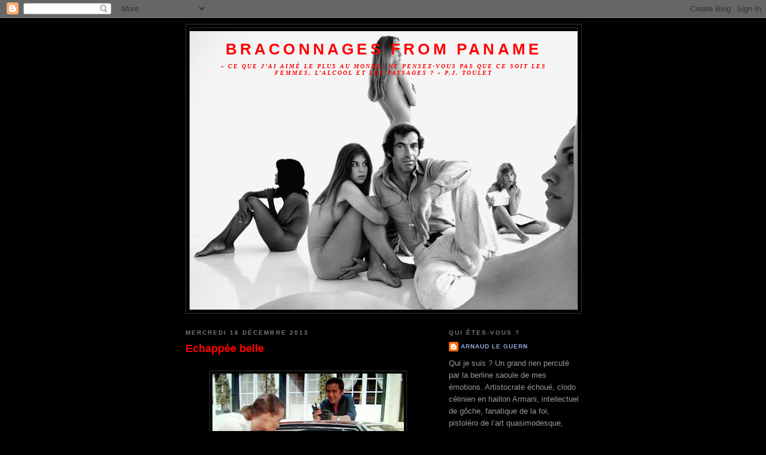

--- FILE ---
content_type: text/html; charset=UTF-8
request_url: https://braconnages.blogspot.com/2013/
body_size: 23385
content:
<!DOCTYPE html>
<html dir='ltr' xmlns='http://www.w3.org/1999/xhtml' xmlns:b='http://www.google.com/2005/gml/b' xmlns:data='http://www.google.com/2005/gml/data' xmlns:expr='http://www.google.com/2005/gml/expr'>
<head>
<link href='https://www.blogger.com/static/v1/widgets/2944754296-widget_css_bundle.css' rel='stylesheet' type='text/css'/>
<meta content='text/html; charset=UTF-8' http-equiv='Content-Type'/>
<meta content='blogger' name='generator'/>
<link href='https://braconnages.blogspot.com/favicon.ico' rel='icon' type='image/x-icon'/>
<link href='http://braconnages.blogspot.com/2013/' rel='canonical'/>
<link rel="alternate" type="application/atom+xml" title="BRACONNAGES from Paname - Atom" href="https://braconnages.blogspot.com/feeds/posts/default" />
<link rel="alternate" type="application/rss+xml" title="BRACONNAGES from Paname - RSS" href="https://braconnages.blogspot.com/feeds/posts/default?alt=rss" />
<link rel="service.post" type="application/atom+xml" title="BRACONNAGES from Paname - Atom" href="https://www.blogger.com/feeds/1086481341965596315/posts/default" />
<!--Can't find substitution for tag [blog.ieCssRetrofitLinks]-->
<meta content='http://braconnages.blogspot.com/2013/' property='og:url'/>
<meta content='BRACONNAGES from Paname' property='og:title'/>
<meta content='« Ce que j’ai aimé le plus au monde, ne pensez-vous pas que ce soit les femmes, l’alcool et les paysages ? » P.J. Toulet' property='og:description'/>
<title>BRACONNAGES from Paname: 2013</title>
<style id='page-skin-1' type='text/css'><!--
/*
-----------------------------------------------
Blogger Template Style
Name:     Minima Black
Date:     26 Feb 2004
Updated by: Blogger Team
----------------------------------------------- */
/* Use this with templates/template-twocol.html */
body {
background:#000000;
margin:0;
color:#ffffff;
font: x-small "Trebuchet MS", Trebuchet, Verdana, Sans-serif;
font-size/* */:/**/small;
font-size: /**/small;
text-align: center;
}
a:link {
color:#99aadd;
text-decoration:none;
}
a:visited {
color:#aa77aa;
text-decoration:none;
}
a:hover {
color:#ff0000;
text-decoration:underline;
}
a img {
border-width:0;
}
/* Header
-----------------------------------------------
*/
#header-wrapper {
width:660px;
margin:0 auto 10px;
border:1px solid #333333;
}
#header-inner {
background-position: center;
margin-left: auto;
margin-right: auto;
}
#header {
margin: 5px;
border: 1px solid #333333;
text-align: center;
color:#ff0000;
}
#header h1 {
margin:5px 5px 0;
padding:15px 20px .25em;
line-height:1.2em;
text-transform:uppercase;
letter-spacing:.2em;
font: normal bold 200% Verdana, Geneva, sans-serif;;
}
#header a {
color:#ff0000;
text-decoration:none;
}
#header a:hover {
color:#ff0000;
}
#header .description {
margin:0 5px 5px;
padding:0 20px 15px;
max-width:700px;
text-transform:uppercase;
letter-spacing:.2em;
line-height: 1.4em;
font: italic bold 78% Georgia, Utopia, 'Palatino Linotype', Palatino, serif;;
color: #ff0000;
}
#header img {
margin-left: auto;
margin-right: auto;
}
/* Outer-Wrapper
----------------------------------------------- */
#outer-wrapper {
width: 660px;
margin:0 auto;
padding:10px;
text-align:left;
font: normal normal 100% 'Trebuchet MS',Trebuchet,Verdana,Sans-serif;
}
#main-wrapper {
width: 410px;
float: left;
word-wrap: break-word; /* fix for long text breaking sidebar float in IE */
overflow: hidden;     /* fix for long non-text content breaking IE sidebar float */
}
#sidebar-wrapper {
width: 220px;
float: right;
word-wrap: break-word; /* fix for long text breaking sidebar float in IE */
overflow: hidden;     /* fix for long non-text content breaking IE sidebar float */
}
/* Headings
----------------------------------------------- */
h2 {
margin:1.5em 0 .75em;
font:normal bold 78% 'Trebuchet MS',Trebuchet,Arial,Verdana,Sans-serif;
line-height: 1.4em;
text-transform:uppercase;
letter-spacing:.2em;
color:#777777;
}
/* Posts
-----------------------------------------------
*/
h2.date-header {
margin:1.5em 0 .5em;
}
.post {
margin:.5em 0 1.5em;
border-bottom:1px dotted #333333;
padding-bottom:1.5em;
}
.post h3 {
margin:.25em 0 0;
padding:0 0 4px;
font-size:140%;
font-weight:normal;
line-height:1.4em;
color:#ff0000;
}
.post h3 a, .post h3 a:visited, .post h3 strong {
display:block;
text-decoration:none;
color:#ff0000;
font-weight:bold;
}
.post h3 strong, .post h3 a:hover {
color:#ffffff;
}
.post-body {
margin:0 0 .75em;
line-height:1.6em;
}
.post-body blockquote {
line-height:1.3em;
}
.post-footer {
margin: .75em 0;
color:#777777;
text-transform:uppercase;
letter-spacing:.1em;
font: normal normal 78% 'Trebuchet MS', Trebuchet, Arial, Verdana, Sans-serif;
line-height: 1.4em;
}
.comment-link {
margin-left:.6em;
}
.post img, table.tr-caption-container {
padding:4px;
border:1px solid #333333;
}
.tr-caption-container img {
border: none;
padding: 0;
}
.post blockquote {
margin:1em 20px;
}
.post blockquote p {
margin:.75em 0;
}
/* Comments
----------------------------------------------- */
#comments h4 {
margin:1em 0;
font-weight: bold;
line-height: 1.4em;
text-transform:uppercase;
letter-spacing:.2em;
color: #777777;
}
#comments-block {
margin:1em 0 1.5em;
line-height:1.6em;
}
#comments-block .comment-author {
margin:.5em 0;
}
#comments-block .comment-body {
margin:.25em 0 0;
}
#comments-block .comment-footer {
margin:-.25em 0 2em;
line-height: 1.4em;
text-transform:uppercase;
letter-spacing:.1em;
}
#comments-block .comment-body p {
margin:0 0 .75em;
}
.deleted-comment {
font-style:italic;
color:gray;
}
.feed-links {
clear: both;
line-height: 2.5em;
}
#blog-pager-newer-link {
float: left;
}
#blog-pager-older-link {
float: right;
}
#blog-pager {
text-align: center;
}
/* Sidebar Content
----------------------------------------------- */
.sidebar {
color: #999999;
line-height: 1.5em;
}
.sidebar ul {
list-style:none;
margin:0 0 0;
padding:0 0 0;
}
.sidebar li {
margin:0;
padding-top:0;
padding-right:0;
padding-bottom:.25em;
padding-left:15px;
text-indent:-15px;
line-height:1.5em;
}
.sidebar .widget, .main .widget {
border-bottom:1px dotted #333333;
margin:0 0 1.5em;
padding:0 0 1.5em;
}
.main .Blog {
border-bottom-width: 0;
}
/* Profile
----------------------------------------------- */
.profile-img {
float: left;
margin-top: 0;
margin-right: 5px;
margin-bottom: 5px;
margin-left: 0;
padding: 4px;
border: 1px solid #333333;
}
.profile-data {
margin:0;
text-transform:uppercase;
letter-spacing:.1em;
font: normal normal 78% 'Trebuchet MS', Trebuchet, Arial, Verdana, Sans-serif;
color: #777777;
font-weight: bold;
line-height: 1.6em;
}
.profile-datablock {
margin:.5em 0 .5em;
}
.profile-textblock {
margin: 0.5em 0;
line-height: 1.6em;
}
.profile-link {
font: normal normal 78% 'Trebuchet MS', Trebuchet, Arial, Verdana, Sans-serif;
text-transform: uppercase;
letter-spacing: .1em;
}
/* Footer
----------------------------------------------- */
#footer {
width:660px;
clear:both;
margin:0 auto;
padding-top:15px;
line-height: 1.6em;
text-transform:uppercase;
letter-spacing:.1em;
text-align: center;
}

--></style>
<link href='https://www.blogger.com/dyn-css/authorization.css?targetBlogID=1086481341965596315&amp;zx=1436111c-3070-4894-a921-9fcc3eff17ca' media='none' onload='if(media!=&#39;all&#39;)media=&#39;all&#39;' rel='stylesheet'/><noscript><link href='https://www.blogger.com/dyn-css/authorization.css?targetBlogID=1086481341965596315&amp;zx=1436111c-3070-4894-a921-9fcc3eff17ca' rel='stylesheet'/></noscript>
<meta name='google-adsense-platform-account' content='ca-host-pub-1556223355139109'/>
<meta name='google-adsense-platform-domain' content='blogspot.com'/>

</head>
<body>
<div class='navbar section' id='navbar'><div class='widget Navbar' data-version='1' id='Navbar1'><script type="text/javascript">
    function setAttributeOnload(object, attribute, val) {
      if(window.addEventListener) {
        window.addEventListener('load',
          function(){ object[attribute] = val; }, false);
      } else {
        window.attachEvent('onload', function(){ object[attribute] = val; });
      }
    }
  </script>
<div id="navbar-iframe-container"></div>
<script type="text/javascript" src="https://apis.google.com/js/platform.js"></script>
<script type="text/javascript">
      gapi.load("gapi.iframes:gapi.iframes.style.bubble", function() {
        if (gapi.iframes && gapi.iframes.getContext) {
          gapi.iframes.getContext().openChild({
              url: 'https://www.blogger.com/navbar/1086481341965596315?origin\x3dhttps://braconnages.blogspot.com',
              where: document.getElementById("navbar-iframe-container"),
              id: "navbar-iframe"
          });
        }
      });
    </script><script type="text/javascript">
(function() {
var script = document.createElement('script');
script.type = 'text/javascript';
script.src = '//pagead2.googlesyndication.com/pagead/js/google_top_exp.js';
var head = document.getElementsByTagName('head')[0];
if (head) {
head.appendChild(script);
}})();
</script>
</div></div>
<div id='outer-wrapper'><div id='wrap2'>
<!-- skip links for text browsers -->
<span id='skiplinks' style='display:none;'>
<a href='#main'>skip to main </a> |
      <a href='#sidebar'>skip to sidebar</a>
</span>
<div id='header-wrapper'>
<div class='header section' id='header'><div class='widget Header' data-version='1' id='Header1'>
<div id='header-inner' style='background-image: url("https://blogger.googleusercontent.com/img/b/R29vZ2xl/AVvXsEiqTVt8lZ6KKk9tIUgQr21PEd8BTxubtnhy4PM-BiXmwUALGbIzl9OPYArthKobwNsBCGPGCIJC_XRkhdLEXnJICieeG4-V3krIcp0f67psXg1ZFSFVV3M9WDC1LHdSk0VRtvvXJXgoGfg/s650/roger-vadim.jpg"); background-position: left; min-height: 465px; _height: 465px; background-repeat: no-repeat; '>
<div class='titlewrapper' style='background: transparent'>
<h1 class='title' style='background: transparent; border-width: 0px'>
<a href='https://braconnages.blogspot.com/'>
BRACONNAGES from Paname
</a>
</h1>
</div>
<div class='descriptionwrapper'>
<p class='description'><span>&#171; Ce que j&#8217;ai aimé le plus au monde, ne pensez-vous pas que ce soit les femmes, l&#8217;alcool et les paysages ? &#187; P.J. Toulet</span></p>
</div>
</div>
</div></div>
</div>
<div id='content-wrapper'>
<div id='crosscol-wrapper' style='text-align:center'>
<div class='crosscol no-items section' id='crosscol'></div>
</div>
<div id='main-wrapper'>
<div class='main section' id='main'><div class='widget Blog' data-version='1' id='Blog1'>
<div class='blog-posts hfeed'>

          <div class="date-outer">
        
<h2 class='date-header'><span>mercredi 18 décembre 2013</span></h2>

          <div class="date-posts">
        
<div class='post-outer'>
<div class='post hentry uncustomized-post-template' itemprop='blogPost' itemscope='itemscope' itemtype='http://schema.org/BlogPosting'>
<meta content='https://blogger.googleusercontent.com/img/b/R29vZ2xl/AVvXsEhcush6oOKgvqmZvU0Zw_KGDruu-YYHNGce3lVSRghJOUhuwTj1B8V9CBh80pApZVD6NYNYPsTwtbXi_12TWKNahYcoB6ZL9IcDZElK24mEEhA5-TiKa305NFNE1WCWMABW6_BOYA6JpA4/s320/ronetghibli.jpg' itemprop='image_url'/>
<meta content='1086481341965596315' itemprop='blogId'/>
<meta content='7957450590398796812' itemprop='postId'/>
<a name='7957450590398796812'></a>
<h3 class='post-title entry-title' itemprop='name'>
<a href='https://braconnages.blogspot.com/2013/12/echappee-belle.html'>Echappée belle</a>
</h3>
<div class='post-header'>
<div class='post-header-line-1'></div>
</div>
<div class='post-body entry-content' id='post-body-7957450590398796812' itemprop='description articleBody'>

<br />
<div class="separator" style="clear: both; text-align: center;">
<a href="https://blogger.googleusercontent.com/img/b/R29vZ2xl/AVvXsEhcush6oOKgvqmZvU0Zw_KGDruu-YYHNGce3lVSRghJOUhuwTj1B8V9CBh80pApZVD6NYNYPsTwtbXi_12TWKNahYcoB6ZL9IcDZElK24mEEhA5-TiKa305NFNE1WCWMABW6_BOYA6JpA4/s1600/ronetghibli.jpg" imageanchor="1" style="margin-left: 1em; margin-right: 1em;"><img border="0" height="193" src="https://blogger.googleusercontent.com/img/b/R29vZ2xl/AVvXsEhcush6oOKgvqmZvU0Zw_KGDruu-YYHNGce3lVSRghJOUhuwTj1B8V9CBh80pApZVD6NYNYPsTwtbXi_12TWKNahYcoB6ZL9IcDZElK24mEEhA5-TiKa305NFNE1WCWMABW6_BOYA6JpA4/s320/ronetghibli.jpg" width="320" /></a></div>
<div style="margin-bottom: 0cm;">
<span style="font-family: Courier New, monospace;"><span style="font-size: x-small;"><span style="font-family: Times New Roman, serif;"><span style="font-size: small;"><span style="text-decoration: none;"><span style="font-weight: normal;"><span style="background: none;"></span></span></span></span></span></span></span>&nbsp;</div>
<div style="margin-bottom: 0cm;">
<span style="font-family: Courier New, monospace;"><span style="font-size: x-small;"><span style="font-family: Times New Roman, serif;"><span style="font-size: small;"><span style="text-decoration: none;"><span style="font-weight: normal;"><span style="background: none;">Thomas</span></span></span></span></span></span></span><span style="font-family: Courier New, monospace;"><span style="font-size: x-small;"><span style="font-family: Times New Roman, serif;"><span style="font-size: small;"><span style="text-decoration: none;"><span style="font-weight: normal;"><span style="background: none;">
</span></span></span></span></span></span></span><span style="font-family: Courier New, monospace;"><span style="font-size: x-small;"><span style="font-family: Times New Roman, serif;"><span style="font-size: small;"><span style="text-decoration: none;"><span style="font-weight: normal;"><span style="background: none;">Morales,</span></span></span></span></span></span></span><span style="font-family: Courier New, monospace;"><span style="font-size: x-small;"><span style="font-family: Times New Roman, serif;"><span style="font-size: small;"><span style="text-decoration: none;"><span style="font-weight: normal;"><span style="background: none;">
</span></span></span></span></span></span></span><span style="font-family: Courier New, monospace;"><span style="font-size: x-small;"><span style="font-family: Times New Roman, serif;"><span style="font-size: small;"><span style="text-decoration: none;"><span style="font-weight: normal;"><span style="background: none;">une</span></span></span></span></span></span></span><span style="font-family: Courier New, monospace;"><span style="font-size: x-small;"><span style="font-family: Times New Roman, serif;"><span style="font-size: small;"><span style="text-decoration: none;"><span style="font-weight: normal;"><span style="background: none;">
</span></span></span></span></span></span></span><span style="font-family: Courier New, monospace;"><span style="font-size: x-small;"><span style="font-family: Times New Roman, serif;"><span style="font-size: small;"><span style="text-decoration: none;"><span style="font-weight: normal;"><span style="background: none;">des</span></span></span></span></span></span></span><span style="font-family: Courier New, monospace;"><span style="font-size: x-small;"><span style="font-family: Times New Roman, serif;"><span style="font-size: small;"><span style="text-decoration: none;"><span style="font-weight: normal;"><span style="background: none;">
</span></span></span></span></span></span></span><span style="font-family: Courier New, monospace;"><span style="font-size: x-small;"><span style="font-family: Times New Roman, serif;"><span style="font-size: small;"><span style="text-decoration: none;"><span style="font-weight: normal;"><span style="background: none;">plus</span></span></span></span></span></span></span><span style="font-family: Courier New, monospace;"><span style="font-size: x-small;"><span style="font-family: Times New Roman, serif;"><span style="font-size: small;"><span style="text-decoration: none;"><span style="font-weight: normal;"><span style="background: none;">
</span></span></span></span></span></span></span><span style="font-family: Courier New, monospace;"><span style="font-size: x-small;"><span style="font-family: Times New Roman, serif;"><span style="font-size: small;"><span style="text-decoration: none;"><span style="font-weight: normal;"><span style="background: none;">belles</span></span></span></span></span></span></span><span style="font-family: Courier New, monospace;"><span style="font-size: x-small;"><span style="font-family: Times New Roman, serif;"><span style="font-size: small;"><span style="text-decoration: none;"><span style="font-weight: normal;"><span style="background: none;">
</span></span></span></span></span></span></span><span style="font-family: Courier New, monospace;"><span style="font-size: x-small;"><span style="font-family: Times New Roman, serif;"><span style="font-size: small;"><span style="text-decoration: none;"><span style="font-weight: normal;"><span style="background: none;">plumes</span></span></span></span></span></span></span><span style="font-family: Courier New, monospace;"><span style="font-size: x-small;"><span style="font-family: Times New Roman, serif;"><span style="font-size: small;"><span style="text-decoration: none;"><span style="font-weight: normal;"><span style="background: none;">
</span></span></span></span></span></span></span><span style="font-family: Courier New, monospace;"><span style="font-size: x-small;"><span style="font-family: Times New Roman, serif;"><span style="font-size: small;"><span style="text-decoration: none;"><span style="font-weight: normal;"><span style="background: none;">de</span></span></span></span></span></span></span><span style="font-family: Courier New, monospace;"><span style="font-size: x-small;"><span style="font-family: Times New Roman, serif;"><span style="font-size: small;"><span style="text-decoration: none;"><span style="font-weight: normal;"><span style="background: none;">
</span></span></span></span></span></span></span><span style="font-family: Courier New, monospace;"><span style="font-size: x-small;"><span style="font-family: Times New Roman, serif;"><span style="font-size: small;"><i><span style="text-decoration: none;"><b><span style="background: none;">Causeur</span></b></span></i></span></span></span></span><span style="font-family: Courier New, monospace;"><span style="font-size: x-small;"><span style="font-family: Times New Roman, serif;"><span style="font-size: small;"><span style="text-decoration: none;"><span style="font-weight: normal;"><span style="background: none;">,</span></span></span></span></span></span></span><span style="font-family: Courier New, monospace;"><span style="font-size: x-small;"><span style="font-family: Times New Roman, serif;"><span style="font-size: small;"><span style="text-decoration: none;"><span style="font-weight: normal;"><span style="background: none;">
</span></span></span></span></span></span></span><span style="font-family: Courier New, monospace;"><span style="font-size: x-small;"><span style="font-family: Times New Roman, serif;"><span style="font-size: small;"><span style="text-decoration: none;"><span style="font-weight: normal;"><span style="background: none;">est</span></span></span></span></span></span></span><span style="font-family: Courier New, monospace;"><span style="font-size: x-small;"><span style="font-family: Times New Roman, serif;"><span style="font-size: small;"><span style="text-decoration: none;"><span style="font-weight: normal;"><span style="background: none;">
</span></span></span></span></span></span></span><span style="font-family: Courier New, monospace;"><span style="font-size: x-small;"><span style="font-family: Times New Roman, serif;"><span style="font-size: small;"><span style="text-decoration: none;"><span style="font-weight: normal;"><span style="background: none;">un</span></span></span></span></span></span></span><span style="font-family: Courier New, monospace;"><span style="font-size: x-small;"><span style="font-family: Times New Roman, serif;"><span style="font-size: small;"><span style="text-decoration: none;"><span style="font-weight: normal;"><span style="background: none;">
</span></span></span></span></span></span></span><span style="font-family: Courier New, monospace;"><span style="font-size: x-small;"><span style="font-family: Times New Roman, serif;"><span style="font-size: small;"><span style="text-decoration: none;"><span style="font-weight: normal;"><span style="background: none;">obsédé</span></span></span></span></span></span></span><span style="font-family: Courier New, monospace;"><span style="font-size: x-small;"><span style="font-family: Times New Roman, serif;"><span style="font-size: small;"><span style="text-decoration: none;"><span style="font-weight: normal;"><span style="background: none;">
</span></span></span></span></span></span></span><span style="font-family: Courier New, monospace;"><span style="font-size: x-small;"><span style="font-family: Times New Roman, serif;"><span style="font-size: small;"><span style="text-decoration: none;"><span style="font-weight: normal;"><span style="background: none;">amoureux&nbsp;:</span></span></span></span></span></span></span><span style="font-family: Courier New, monospace;"><span style="font-size: x-small;"><span style="font-family: Times New Roman, serif;"><span style="font-size: small;"><span style="text-decoration: none;"><span style="font-weight: normal;"><span style="background: none;">
</span></span></span></span></span></span></span><span style="font-family: Courier New, monospace;"><span style="font-size: x-small;"><span style="font-family: Times New Roman, serif;"><span style="font-size: small;"><span style="text-decoration: none;"><span style="font-weight: normal;"><span style="background: none;">des</span></span></span></span></span></span></span><span style="font-family: Courier New, monospace;"><span style="font-size: x-small;"><span style="font-family: Times New Roman, serif;"><span style="font-size: small;"><span style="text-decoration: none;"><span style="font-weight: normal;"><span style="background: none;">
</span></span></span></span></span></span></span><span style="font-family: Courier New, monospace;"><span style="font-size: x-small;"><span style="font-family: Times New Roman, serif;"><span style="font-size: small;"><i><span style="text-decoration: none;"><span style="font-weight: normal;"><span style="background: none;">sixties</span></span></span></i></span></span></span></span><span style="font-family: Courier New, monospace;"><span style="font-size: x-small;"><span style="font-family: Times New Roman, serif;"><span style="font-size: small;"><span style="text-decoration: none;"><span style="font-weight: normal;"><span style="background: none;">
</span></span></span></span></span></span></span><span style="font-family: Courier New, monospace;"><span style="font-size: x-small;"><span style="font-family: Times New Roman, serif;"><span style="font-size: small;"><span style="text-decoration: none;"><span style="font-weight: normal;"><span style="background: none;">et</span></span></span></span></span></span></span><span style="font-family: Courier New, monospace;"><span style="font-size: x-small;"><span style="font-family: Times New Roman, serif;"><span style="font-size: small;"><span style="text-decoration: none;"><span style="font-weight: normal;"><span style="background: none;">
</span></span></span></span></span></span></span><span style="font-family: Courier New, monospace;"><span style="font-size: x-small;"><span style="font-family: Times New Roman, serif;"><span style="font-size: small;"><i><span style="text-decoration: none;"><span style="font-weight: normal;"><span style="background: none;">seventies</span></span></span></i></span></span></span></span><span style="font-family: Courier New, monospace;"><span style="font-size: x-small;"><span style="font-family: Times New Roman, serif;"><span style="font-size: small;"><span style="text-decoration: none;"><span style="font-weight: normal;"><span style="background: none;">,</span></span></span></span></span></span></span><span style="font-family: Courier New, monospace;"><span style="font-size: x-small;"><span style="font-family: Times New Roman, serif;"><span style="font-size: small;"><span style="text-decoration: none;"><span style="font-weight: normal;"><span style="background: none;">
</span></span></span></span></span></span></span><span style="font-family: Courier New, monospace;"><span style="font-size: x-small;"><span style="font-family: Times New Roman, serif;"><span style="font-size: small;"><span style="text-decoration: none;"><span style="font-weight: normal;"><span style="background: none;">de</span></span></span></span></span></span></span><span style="font-family: Courier New, monospace;"><span style="font-size: x-small;"><span style="font-family: Times New Roman, serif;"><span style="font-size: small;"><span style="text-decoration: none;"><span style="font-weight: normal;"><span style="background: none;">
</span></span></span></span></span></span></span><span style="font-family: Courier New, monospace;"><span style="font-size: x-small;"><span style="font-family: Times New Roman, serif;"><span style="font-size: small;"><span style="text-decoration: none;"><span style="font-weight: normal;"><span style="background: none;">la</span></span></span></span></span></span></span><span style="font-family: Courier New, monospace;"><span style="font-size: x-small;"><span style="font-family: Times New Roman, serif;"><span style="font-size: small;"><span style="text-decoration: none;"><span style="font-weight: normal;"><span style="background: none;">
</span></span></span></span></span></span></span><span style="font-family: Courier New, monospace;"><span style="font-size: x-small;"><span style="font-family: Times New Roman, serif;"><span style="font-size: small;"><span style="text-decoration: none;"><span style="font-weight: normal;"><span style="background: none;">longue</span></span></span></span></span></span></span><span style="font-family: Courier New, monospace;"><span style="font-size: x-small;"><span style="font-family: Times New Roman, serif;"><span style="font-size: small;"><span style="text-decoration: none;"><span style="font-weight: normal;"><span style="background: none;">
</span></span></span></span></span></span></span><span style="font-family: Courier New, monospace;"><span style="font-size: x-small;"><span style="font-family: Times New Roman, serif;"><span style="font-size: small;"><span style="text-decoration: none;"><span style="font-weight: normal;"><span style="background: none;">silhouette</span></span></span></span></span></span></span><span style="font-family: Courier New, monospace;"><span style="font-size: x-small;"><span style="font-family: Times New Roman, serif;"><span style="font-size: small;"><span style="text-decoration: none;"><span style="font-weight: normal;"><span style="background: none;">
</span></span></span></span></span></span></span><span style="font-family: Courier New, monospace;"><span style="font-size: x-small;"><span style="font-family: Times New Roman, serif;"><span style="font-size: small;"><span style="text-decoration: none;"><span style="font-weight: normal;"><span style="background: none;">des</span></span></span></span></span></span></span><span style="font-family: Courier New, monospace;"><span style="font-size: x-small;"><span style="font-family: Times New Roman, serif;"><span style="font-size: small;"><span style="text-decoration: none;"><span style="font-weight: normal;"><span style="background: none;">
</span></span></span></span></span></span></span><span style="font-family: Courier New, monospace;"><span style="font-size: x-small;"><span style="font-family: Times New Roman, serif;"><span style="font-size: small;"><span style="text-decoration: none;"><span style="font-weight: normal;"><span style="background: none;">actrices,</span></span></span></span></span></span></span><span style="font-family: Courier New, monospace;"><span style="font-size: x-small;"><span style="font-family: Times New Roman, serif;"><span style="font-size: small;"><span style="text-decoration: none;"><span style="font-weight: normal;"><span style="background: none;">
</span></span></span></span></span></span></span><span style="font-family: Courier New, monospace;"><span style="font-size: x-small;"><span style="font-family: Times New Roman, serif;"><span style="font-size: small;"><span style="text-decoration: none;"><span style="font-weight: normal;"><span style="background: none;">des</span></span></span></span></span></span></span><span style="font-family: Courier New, monospace;"><span style="font-size: x-small;"><span style="font-family: Times New Roman, serif;"><span style="font-size: small;"><span style="text-decoration: none;"><span style="font-weight: normal;"><span style="background: none;">
</span></span></span></span></span></span></span><span style="font-family: Courier New, monospace;"><span style="font-size: x-small;"><span style="font-family: Times New Roman, serif;"><span style="font-size: small;"><span style="text-decoration: none;"><span style="font-weight: normal;"><span style="background: none;">stylistes</span></span></span></span></span></span></span><span style="font-family: Courier New, monospace;"><span style="font-size: x-small;"><span style="font-family: Times New Roman, serif;"><span style="font-size: small;"><span style="text-decoration: none;"><span style="font-weight: normal;"><span style="background: none;">
</span></span></span></span></span></span></span><span style="font-family: Courier New, monospace;"><span style="font-size: x-small;"><span style="font-family: Times New Roman, serif;"><span style="font-size: small;"><span style="text-decoration: none;"><span style="font-weight: normal;"><span style="background: none;">buissonniers</span></span></span></span></span></span></span><span style="font-family: Courier New, monospace;"><span style="font-size: x-small;"><span style="font-family: Times New Roman, serif;"><span style="font-size: small;"><span style="text-decoration: none;"><span style="font-weight: normal;"><span style="background: none;">
</span></span></span></span></span></span></span><span style="font-family: Courier New, monospace;"><span style="font-size: x-small;"><span style="font-family: Times New Roman, serif;"><span style="font-size: small;"><span style="text-decoration: none;"><span style="font-weight: normal;"><span style="background: none;">et</span></span></span></span></span></span></span><span style="font-family: Courier New, monospace;"><span style="font-size: x-small;"><span style="font-family: Times New Roman, serif;"><span style="font-size: small;"><span style="text-decoration: none;"><span style="font-weight: normal;"><span style="background: none;">
</span></span></span></span></span></span></span><span style="font-family: Courier New, monospace;"><span style="font-size: x-small;"><span style="font-family: Times New Roman, serif;"><span style="font-size: small;"><span style="text-decoration: none;"><span style="font-weight: normal;"><span style="background: none;">des</span></span></span></span></span></span></span><span style="font-family: Courier New, monospace;"><span style="font-size: x-small;"><span style="font-family: Times New Roman, serif;"><span style="font-size: small;"><span style="text-decoration: none;"><span style="font-weight: normal;"><span style="background: none;">
</span></span></span></span></span></span></span><span style="font-family: Courier New, monospace;"><span style="font-size: x-small;"><span style="font-family: Times New Roman, serif;"><span style="font-size: small;"><span style="text-decoration: none;"><span style="font-weight: normal;"><span style="background: none;">voitures.</span></span></span></span></span></span></span><span style="font-family: Courier New, monospace;"><span style="font-size: x-small;"><span style="font-family: Times New Roman, serif;"><span style="font-size: small;"><span style="text-decoration: none;"><span style="font-weight: normal;"><span style="background: none;">
</span></span></span></span></span></span></span><span style="font-family: Courier New, monospace;"><span style="font-size: x-small;"><span style="font-family: Times New Roman, serif;"><span style="font-size: small;"><span style="text-decoration: none;"><span style="font-weight: normal;"><span style="background: none;">De</span></span></span></span></span></span></span><span style="font-family: Courier New, monospace;"><span style="font-size: x-small;"><span style="font-family: Times New Roman, serif;"><span style="font-size: small;"><span style="text-decoration: none;"><span style="font-weight: normal;"><span style="background: none;">
</span></span></span></span></span></span></span><span style="font-family: Courier New, monospace;"><span style="font-size: x-small;"><span style="font-family: Times New Roman, serif;"><span style="font-size: small;"><span style="text-decoration: none;"><span style="font-weight: normal;"><span style="background: none;">ses</span></span></span></span></span></span></span><span style="font-family: Courier New, monospace;"><span style="font-size: x-small;"><span style="font-family: Times New Roman, serif;"><span style="font-size: small;"><span style="text-decoration: none;"><span style="font-weight: normal;"><span style="background: none;">
</span></span></span></span></span></span></span><span style="font-family: Courier New, monospace;"><span style="font-size: x-small;"><span style="font-family: Times New Roman, serif;"><span style="font-size: small;"><span style="text-decoration: none;"><span style="font-weight: normal;"><span style="background: none;">passions,</span></span></span></span></span></span></span><span style="font-family: Courier New, monospace;"><span style="font-size: x-small;"><span style="font-family: Times New Roman, serif;"><span style="font-size: small;"><span style="text-decoration: none;"><span style="font-weight: normal;"><span style="background: none;">
</span></span></span></span></span></span></span><span style="font-family: Courier New, monospace;"><span style="font-size: x-small;"><span style="font-family: Times New Roman, serif;"><span style="font-size: small;"><span style="text-decoration: none;"><span style="font-weight: normal;"><span style="background: none;">il</span></span></span></span></span></span></span><span style="font-family: Courier New, monospace;"><span style="font-size: x-small;"><span style="font-family: Times New Roman, serif;"><span style="font-size: small;"><span style="text-decoration: none;"><span style="font-weight: normal;"><span style="background: none;">
</span></span></span></span></span></span></span><span style="font-family: Courier New, monospace;"><span style="font-size: x-small;"><span style="font-family: Times New Roman, serif;"><span style="font-size: small;"><span style="text-decoration: none;"><span style="font-weight: normal;"><span style="background: none;">a</span></span></span></span></span></span></span><span style="font-family: Courier New, monospace;"><span style="font-size: x-small;"><span style="font-family: Times New Roman, serif;"><span style="font-size: small;"><span style="text-decoration: none;"><span style="font-weight: normal;"><span style="background: none;">
</span></span></span></span></span></span></span><span style="font-family: Courier New, monospace;"><span style="font-size: x-small;"><span style="font-family: Times New Roman, serif;"><span style="font-size: small;"><span style="text-decoration: none;"><span style="font-weight: normal;"><span style="background: none;">fait</span></span></span></span></span></span></span><span style="font-family: Courier New, monospace;"><span style="font-size: x-small;"><span style="font-family: Times New Roman, serif;"><span style="font-size: small;"><span style="text-decoration: none;"><span style="font-weight: normal;"><span style="background: none;">
</span></span></span></span></span></span></span><span style="font-family: Courier New, monospace;"><span style="font-size: x-small;"><span style="font-family: Times New Roman, serif;"><span style="font-size: small;"><span style="text-decoration: none;"><span style="font-weight: normal;"><span style="background: none;">une</span></span></span></span></span></span></span><span style="font-family: Courier New, monospace;"><span style="font-size: x-small;"><span style="font-family: Times New Roman, serif;"><span style="font-size: small;"><span style="text-decoration: none;"><span style="font-weight: normal;"><span style="background: none;">
</span></span></span></span></span></span></span><span style="font-family: Courier New, monospace;"><span style="font-size: x-small;"><span style="font-family: Times New Roman, serif;"><span style="font-size: small;"><span style="text-decoration: none;"><span style="font-weight: normal;"><span style="background: none;">géographie</span></span></span></span></span></span></span><span style="font-family: Courier New, monospace;"><span style="font-size: x-small;"><span style="font-family: Times New Roman, serif;"><span style="font-size: small;"><span style="text-decoration: none;"><span style="font-weight: normal;"><span style="background: none;">
</span></span></span></span></span></span></span><span style="font-family: Courier New, monospace;"><span style="font-size: x-small;"><span style="font-family: Times New Roman, serif;"><span style="font-size: small;"><span style="text-decoration: none;"><span style="font-weight: normal;"><span style="background: none;">intime</span></span></span></span></span></span></span><span style="font-family: Courier New, monospace;"><span style="font-size: x-small;"><span style="font-family: Times New Roman, serif;"><span style="font-size: small;"><span style="text-decoration: none;"><span style="font-weight: normal;"><span style="background: none;">
</span></span></span></span></span></span></span><span style="font-family: Courier New, monospace;"><span style="font-size: x-small;"><span style="font-family: Times New Roman, serif;"><span style="font-size: small;"><span style="text-decoration: none;"><span style="font-weight: normal;"><span style="background: none;">au</span></span></span></span></span></span></span><span style="font-family: Courier New, monospace;"><span style="font-size: x-small;"><span style="font-family: Times New Roman, serif;"><span style="font-size: small;"><span style="text-decoration: none;"><span style="font-weight: normal;"><span style="background: none;">
</span></span></span></span></span></span></span><span style="font-family: Courier New, monospace;"><span style="font-size: x-small;"><span style="font-family: Times New Roman, serif;"><span style="font-size: small;"><span style="text-decoration: none;"><span style="font-weight: normal;"><span style="background: none;">cœur</span></span></span></span></span></span></span><span style="font-family: Courier New, monospace;"><span style="font-size: x-small;"><span style="font-family: Times New Roman, serif;"><span style="font-size: small;"><span style="text-decoration: none;"><span style="font-weight: normal;"><span style="background: none;">
</span></span></span></span></span></span></span><span style="font-family: Courier New, monospace;"><span style="font-size: x-small;"><span style="font-family: Times New Roman, serif;"><span style="font-size: small;"><span style="text-decoration: none;"><span style="font-weight: normal;"><span style="background: none;">de</span></span></span></span></span></span></span><span style="font-family: Courier New, monospace;"><span style="font-size: x-small;"><span style="font-family: Times New Roman, serif;"><span style="font-size: small;"><span style="text-decoration: none;"><span style="font-weight: normal;"><span style="background: none;">
</span></span></span></span></span></span></span><span style="font-family: Courier New, monospace;"><span style="font-size: x-small;"><span style="font-family: Times New Roman, serif;"><span style="font-size: small;"><span style="text-decoration: none;"><span style="font-weight: normal;"><span style="background: none;">laquelle</span></span></span></span></span></span></span><span style="font-family: Courier New, monospace;"><span style="font-size: x-small;"><span style="font-family: Times New Roman, serif;"><span style="font-size: small;"><span style="text-decoration: none;"><span style="font-weight: normal;"><span style="background: none;">
</span></span></span></span></span></span></span><span style="font-family: Courier New, monospace;"><span style="font-size: x-small;"><span style="font-family: Times New Roman, serif;"><span style="font-size: small;"><span style="text-decoration: none;"><span style="font-weight: normal;"><span style="background: none;">il</span></span></span></span></span></span></span><span style="font-family: Courier New, monospace;"><span style="font-size: x-small;"><span style="font-family: Times New Roman, serif;"><span style="font-size: small;"><span style="text-decoration: none;"><span style="font-weight: normal;"><span style="background: none;">
</span></span></span></span></span></span></span><span style="font-family: Courier New, monospace;"><span style="font-size: x-small;"><span style="font-family: Times New Roman, serif;"><span style="font-size: small;"><span style="text-decoration: none;"><span style="font-weight: normal;"><span style="background: none;">se</span></span></span></span></span></span></span><span style="font-family: Courier New, monospace;"><span style="font-size: x-small;"><span style="font-family: Times New Roman, serif;"><span style="font-size: small;"><span style="text-decoration: none;"><span style="font-weight: normal;"><span style="background: none;">
</span></span></span></span></span></span></span><span style="font-family: Courier New, monospace;"><span style="font-size: x-small;"><span style="font-family: Times New Roman, serif;"><span style="font-size: small;"><span style="text-decoration: none;"><span style="font-weight: normal;"><span style="background: none;">balade,</span></span></span></span></span></span></span><span style="font-family: Courier New, monospace;"><span style="font-size: x-small;"><span style="font-family: Times New Roman, serif;"><span style="font-size: small;"><span style="text-decoration: none;"><span style="font-weight: normal;"><span style="background: none;">
</span></span></span></span></span></span></span><span style="font-family: Courier New, monospace;"><span style="font-size: x-small;"><span style="font-family: Times New Roman, serif;"><span style="font-size: small;"><span style="text-decoration: none;"><span style="font-weight: normal;"><span style="background: none;">tantôt</span></span></span></span></span></span></span><span style="font-family: Courier New, monospace;"><span style="font-size: x-small;"><span style="font-family: Times New Roman, serif;"><span style="font-size: small;"><span style="text-decoration: none;"><span style="font-weight: normal;"><span style="background: none;">
</span></span></span></span></span></span></span><span style="font-family: Courier New, monospace;"><span style="font-size: x-small;"><span style="font-family: Times New Roman, serif;"><span style="font-size: small;"><span style="text-decoration: none;"><span style="font-weight: normal;"><span style="background: none;">pied</span></span></span></span></span></span></span><span style="font-family: Courier New, monospace;"><span style="font-size: x-small;"><span style="font-family: Times New Roman, serif;"><span style="font-size: small;"><span style="text-decoration: none;"><span style="font-weight: normal;"><span style="background: none;">
</span></span></span></span></span></span></span><span style="font-family: Courier New, monospace;"><span style="font-size: x-small;"><span style="font-family: Times New Roman, serif;"><span style="font-size: small;"><span style="text-decoration: none;"><span style="font-weight: normal;"><span style="background: none;">au</span></span></span></span></span></span></span><span style="font-family: Courier New, monospace;"><span style="font-size: x-small;"><span style="font-family: Times New Roman, serif;"><span style="font-size: small;"><span style="text-decoration: none;"><span style="font-weight: normal;"><span style="background: none;">
</span></span></span></span></span></span></span><span style="font-family: Courier New, monospace;"><span style="font-size: x-small;"><span style="font-family: Times New Roman, serif;"><span style="font-size: small;"><span style="text-decoration: none;"><span style="font-weight: normal;"><span style="background: none;">plancher</span></span></span></span></span></span></span><span style="font-family: Courier New, monospace;"><span style="font-size: x-small;"><span style="font-family: Times New Roman, serif;"><span style="font-size: small;"><span style="text-decoration: none;"><span style="font-weight: normal;"><span style="background: none;">
</span></span></span></span></span></span></span><span style="font-family: Courier New, monospace;"><span style="font-size: x-small;"><span style="font-family: Times New Roman, serif;"><span style="font-size: small;"><span style="text-decoration: none;"><span style="font-weight: normal;"><span style="background: none;">tantôt</span></span></span></span></span></span></span><span style="font-family: Courier New, monospace;"><span style="font-size: x-small;"><span style="font-family: Times New Roman, serif;"><span style="font-size: small;"><span style="text-decoration: none;"><span style="font-weight: normal;"><span style="background: none;">
</span></span></span></span></span></span></span><span style="font-family: Courier New, monospace;"><span style="font-size: x-small;"><span style="font-family: Times New Roman, serif;"><span style="font-size: small;"><span style="text-decoration: none;"><span style="font-weight: normal;"><span style="background: none;">en</span></span></span></span></span></span></span><span style="font-family: Courier New, monospace;"><span style="font-size: x-small;"><span style="font-family: Times New Roman, serif;"><span style="font-size: small;"><span style="text-decoration: none;"><span style="font-weight: normal;"><span style="background: none;">
</span></span></span></span></span></span></span><span style="font-family: Courier New, monospace;"><span style="font-size: x-small;"><span style="font-family: Times New Roman, serif;"><span style="font-size: small;"><span style="text-decoration: none;"><span style="font-weight: normal;"><span style="background: none;">dilettante.</span></span></span></span></span></span></span><span style="font-family: Courier New, monospace;"><span style="font-size: x-small;"><span style="font-family: Times New Roman, serif;"><span style="font-size: small;"><span style="text-decoration: none;"><span style="font-weight: normal;"><span style="background: none;">
</span></span></span></span></span></span></span><span style="font-family: Courier New, monospace;"><span style="font-size: x-small;"><span style="font-family: Times New Roman, serif;"><span style="font-size: small;"><span style="text-decoration: none;"><span style="font-weight: normal;"><span style="background: none;">On</span></span></span></span></span></span></span><span style="font-family: Courier New, monospace;"><span style="font-size: x-small;"><span style="font-family: Times New Roman, serif;"><span style="font-size: small;"><span style="text-decoration: none;"><span style="font-weight: normal;"><span style="background: none;">
</span></span></span></span></span></span></span><span style="font-family: Courier New, monospace;"><span style="font-size: x-small;"><span style="font-family: Times New Roman, serif;"><span style="font-size: small;"><span style="text-decoration: none;"><span style="font-weight: normal;"><span style="background: none;">n</span></span></span></span></span></span></span><span style="font-family: Courier New, monospace;"><span style="font-size: x-small;"><span style="font-family: Times New Roman, serif;"><span style="font-size: small;"><span style="text-decoration: none;"><span style="font-weight: normal;"><span style="background: none;">&#8217;</span></span></span></span></span></span></span><span style="font-family: Courier New, monospace;"><span style="font-size: x-small;"><span style="font-family: Times New Roman, serif;"><span style="font-size: small;"><span style="text-decoration: none;"><span style="font-weight: normal;"><span style="background: none;">a</span></span></span></span></span></span></span><span style="font-family: Courier New, monospace;"><span style="font-size: x-small;"><span style="font-family: Times New Roman, serif;"><span style="font-size: small;"><span style="text-decoration: none;"><span style="font-weight: normal;"><span style="background: none;">
</span></span></span></span></span></span></span><span style="font-family: Courier New, monospace;"><span style="font-size: x-small;"><span style="font-family: Times New Roman, serif;"><span style="font-size: small;"><span style="text-decoration: none;"><span style="font-weight: normal;"><span style="background: none;">pas</span></span></span></span></span></span></span><span style="font-family: Courier New, monospace;"><span style="font-size: x-small;"><span style="font-family: Times New Roman, serif;"><span style="font-size: small;"><span style="text-decoration: none;"><span style="font-weight: normal;"><span style="background: none;">
</span></span></span></span></span></span></span><span style="font-family: Courier New, monospace;"><span style="font-size: x-small;"><span style="font-family: Times New Roman, serif;"><span style="font-size: small;"><span style="text-decoration: none;"><span style="font-weight: normal;"><span style="background: none;">oublié,</span></span></span></span></span></span></span><span style="font-family: Courier New, monospace;"><span style="font-size: x-small;"><span style="font-family: Times New Roman, serif;"><span style="font-size: small;"><span style="text-decoration: none;"><span style="font-weight: normal;"><span style="background: none;">
</span></span></span></span></span></span></span><span style="font-family: Courier New, monospace;"><span style="font-size: x-small;"><span style="font-family: Times New Roman, serif;"><span style="font-size: small;"><span style="text-decoration: none;"><span style="font-weight: normal;"><span style="background: none;">en</span></span></span></span></span></span></span><span style="font-family: Courier New, monospace;"><span style="font-size: x-small;"><span style="font-family: Times New Roman, serif;"><span style="font-size: small;"><span style="text-decoration: none;"><span style="font-weight: normal;"><span style="background: none;">
</span></span></span></span></span></span></span><span style="font-family: Courier New, monospace;"><span style="font-size: x-small;"><span style="font-family: Times New Roman, serif;"><span style="font-size: small;"><span style="text-decoration: none;"><span style="font-weight: normal;"><span style="background: none;">2011,</span></span></span></span></span></span></span><span style="font-family: Courier New, monospace;"><span style="font-size: x-small;"><span style="font-family: Times New Roman, serif;"><span style="font-size: small;"><span style="text-decoration: none;"><span style="font-weight: normal;"><span style="background: none;">
</span></span></span></span></span></span></span><span style="font-family: Courier New, monospace;"><span style="font-size: x-small;"><span style="font-family: Times New Roman, serif;"><span style="font-size: small;"><span style="text-decoration: none;"><span style="font-weight: normal;"><span style="background: none;">ses</span></span></span></span></span></span></span><span style="font-family: Courier New, monospace;"><span style="font-size: x-small;"><span style="font-family: Times New Roman, serif;"><span style="font-size: small;"><span style="text-decoration: none;"><span style="font-weight: normal;"><span style="background: none;">
</span></span></span></span></span></span></span><span style="font-family: Courier New, monospace;"><span style="font-size: x-small;"><span style="font-family: Times New Roman, serif;"><span style="font-size: small;"><i><span style="text-decoration: none;"><b><span style="background: none;">Mythologies</span></b></span></i></span></span></span></span><span style="font-family: Courier New, monospace;"><span style="font-size: x-small;"><span style="font-family: Times New Roman, serif;"><span style="font-size: small;"><i><span style="text-decoration: none;"><b><span style="background: none;">
</span></b></span></i></span></span></span></span><span style="font-family: Courier New, monospace;"><span style="font-size: x-small;"><span style="font-family: Times New Roman, serif;"><span style="font-size: small;"><i><span style="text-decoration: none;"><b><span style="background: none;">automobiles</span></b></span></i></span></span></span></span><span style="font-family: Courier New, monospace;"><span style="font-size: x-small;"><span style="font-family: Times New Roman, serif;"><span style="font-size: small;"><span style="text-decoration: none;"><span style="font-weight: normal;"><span style="background: none;">.</span></span></span></span></span></span></span><span style="font-family: Courier New, monospace;"><span style="font-size: x-small;"><span style="font-family: Times New Roman, serif;"><span style="font-size: small;"><span style="text-decoration: none;"><span style="font-weight: normal;"><span style="background: none;">
</span></span></span></span></span></span></span><span style="font-family: Courier New, monospace;"><span style="font-size: x-small;"><span style="font-family: Times New Roman, serif;"><span style="font-size: small;"><span style="text-decoration: none;"><span style="font-weight: normal;"><span style="background: none;">On</span></span></span></span></span></span></span><span style="font-family: Courier New, monospace;"><span style="font-size: x-small;"><span style="font-family: Times New Roman, serif;"><span style="font-size: small;"><span style="text-decoration: none;"><span style="font-weight: normal;"><span style="background: none;">
</span></span></span></span></span></span></span><span style="font-family: Courier New, monospace;"><span style="font-size: x-small;"><span style="font-family: Times New Roman, serif;"><span style="font-size: small;"><span style="text-decoration: none;"><span style="font-weight: normal;"><span style="background: none;">avait</span></span></span></span></span></span></span><span style="font-family: Courier New, monospace;"><span style="font-size: x-small;"><span style="font-family: Times New Roman, serif;"><span style="font-size: small;"><span style="text-decoration: none;"><span style="font-weight: normal;"><span style="background: none;">
</span></span></span></span></span></span></span><span style="font-family: Courier New, monospace;"><span style="font-size: x-small;"><span style="font-family: Times New Roman, serif;"><span style="font-size: small;"><span style="text-decoration: none;"><span style="font-weight: normal;"><span style="background: none;">alors</span></span></span></span></span></span></span><span style="font-family: Courier New, monospace;"><span style="font-size: x-small;"><span style="font-family: Times New Roman, serif;"><span style="font-size: small;"><span style="text-decoration: none;"><span style="font-weight: normal;"><span style="background: none;">
</span></span></span></span></span></span></span><span style="font-family: Courier New, monospace;"><span style="font-size: x-small;"><span style="font-family: Times New Roman, serif;"><span style="font-size: small;"><span style="text-decoration: none;"><span style="font-weight: normal;"><span style="background: none;">compris</span></span></span></span></span></span></span><span style="font-family: Courier New, monospace;"><span style="font-size: x-small;"><span style="font-family: Times New Roman, serif;"><span style="font-size: small;"><span style="text-decoration: none;"><span style="font-weight: normal;"><span style="background: none;">
</span></span></span></span></span></span></span><span style="font-family: Courier New, monospace;"><span style="font-size: x-small;"><span style="font-family: Times New Roman, serif;"><span style="font-size: small;"><span style="text-decoration: none;"><span style="font-weight: normal;"><span style="background: none;">que</span></span></span></span></span></span></span><span style="font-family: Courier New, monospace;"><span style="font-size: x-small;"><span style="font-family: Times New Roman, serif;"><span style="font-size: small;"><span style="text-decoration: none;"><span style="font-weight: normal;"><span style="background: none;">
</span></span></span></span></span></span></span><span style="font-family: Courier New, monospace;"><span style="font-size: x-small;"><span style="font-family: Times New Roman, serif;"><span style="font-size: small;"><span style="text-decoration: none;"><span style="font-weight: normal;"><span style="background: none;">la</span></span></span></span></span></span></span><span style="font-family: Courier New, monospace;"><span style="font-size: x-small;"><span style="font-family: Times New Roman, serif;"><span style="font-size: small;"><span style="text-decoration: none;"><span style="font-weight: normal;"><span style="background: none;">
</span></span></span></span></span></span></span><span style="font-family: Courier New, monospace;"><span style="font-size: x-small;"><span style="font-family: Times New Roman, serif;"><span style="font-size: small;"><span style="text-decoration: none;"><span style="font-weight: normal;"><span style="background: none;">voiture</span></span></span></span></span></span></span><span style="font-family: Courier New, monospace;"><span style="font-size: x-small;"><span style="font-family: Times New Roman, serif;"><span style="font-size: small;"><span style="text-decoration: none;"><span style="font-weight: normal;"><span style="background: none;">
</span></span></span></span></span></span></span><span style="font-family: Courier New, monospace;"><span style="font-size: x-small;"><span style="font-family: Times New Roman, serif;"><span style="font-size: small;"><span style="text-decoration: none;"><span style="font-weight: normal;"><span style="background: none;">était</span></span></span></span></span></span></span><span style="font-family: Courier New, monospace;"><span style="font-size: x-small;"><span style="font-family: Times New Roman, serif;"><span style="font-size: small;"><span style="text-decoration: none;"><span style="font-weight: normal;"><span style="background: none;">
</span></span></span></span></span></span></span><span style="font-family: Courier New, monospace;"><span style="font-size: x-small;"><span style="font-family: Times New Roman, serif;"><span style="font-size: small;"><span style="text-decoration: none;"><span style="font-weight: normal;"><span style="background: none;">la</span></span></span></span></span></span></span><span style="font-family: Courier New, monospace;"><span style="font-size: x-small;"><span style="font-family: Times New Roman, serif;"><span style="font-size: small;"><span style="text-decoration: none;"><span style="font-weight: normal;"><span style="background: none;">
</span></span></span></span></span></span></span><span style="font-family: Courier New, monospace;"><span style="font-size: x-small;"><span style="font-family: Times New Roman, serif;"><span style="font-size: small;"><span style="text-decoration: none;"><span style="font-weight: normal;"><span style="background: none;">madeleine,</span></span></span></span></span></span></span><span style="font-family: Courier New, monospace;"><span style="font-size: x-small;"><span style="font-family: Times New Roman, serif;"><span style="font-size: small;"><span style="text-decoration: none;"><span style="font-weight: normal;"><span style="background: none;">
</span></span></span></span></span></span></span><span style="font-family: Courier New, monospace;"><span style="font-size: x-small;"><span style="font-family: Times New Roman, serif;"><span style="font-size: small;"><span style="text-decoration: none;"><span style="font-weight: normal;"><span style="background: none;">de</span></span></span></span></span></span></span><span style="font-family: Courier New, monospace;"><span style="font-size: x-small;"><span style="font-family: Times New Roman, serif;"><span style="font-size: small;"><span style="text-decoration: none;"><span style="font-weight: normal;"><span style="background: none;">
</span></span></span></span></span></span></span><span style="font-family: Courier New, monospace;"><span style="font-size: x-small;"><span style="font-family: Times New Roman, serif;"><span style="font-size: small;"><span style="text-decoration: none;"><span style="font-weight: normal;"><span style="background: none;">chromes</span></span></span></span></span></span></span><span style="font-family: Courier New, monospace;"><span style="font-size: x-small;"><span style="font-family: Times New Roman, serif;"><span style="font-size: small;"><span style="text-decoration: none;"><span style="font-weight: normal;"><span style="background: none;">
</span></span></span></span></span></span></span><span style="font-family: Courier New, monospace;"><span style="font-size: x-small;"><span style="font-family: Times New Roman, serif;"><span style="font-size: small;"><span style="text-decoration: none;"><span style="font-weight: normal;"><span style="background: none;">et</span></span></span></span></span></span></span><span style="font-family: Courier New, monospace;"><span style="font-size: x-small;"><span style="font-family: Times New Roman, serif;"><span style="font-size: small;"><span style="text-decoration: none;"><span style="font-weight: normal;"><span style="background: none;">
</span></span></span></span></span></span></span><span style="font-family: Courier New, monospace;"><span style="font-size: x-small;"><span style="font-family: Times New Roman, serif;"><span style="font-size: small;"><span style="text-decoration: none;"><span style="font-weight: normal;"><span style="background: none;">de</span></span></span></span></span></span></span><span style="font-family: Courier New, monospace;"><span style="font-size: x-small;"><span style="font-family: Times New Roman, serif;"><span style="font-size: small;"><span style="text-decoration: none;"><span style="font-weight: normal;"><span style="background: none;">
</span></span></span></span></span></span></span><span style="font-family: Courier New, monospace;"><span style="font-size: x-small;"><span style="font-family: Times New Roman, serif;"><span style="font-size: small;"><span style="text-decoration: none;"><span style="font-weight: normal;"><span style="background: none;">vieux</span></span></span></span></span></span></span><span style="font-family: Courier New, monospace;"><span style="font-size: x-small;"><span style="font-family: Times New Roman, serif;"><span style="font-size: small;"><span style="text-decoration: none;"><span style="font-weight: normal;"><span style="background: none;">
</span></span></span></span></span></span></span><span style="font-family: Courier New, monospace;"><span style="font-size: x-small;"><span style="font-family: Times New Roman, serif;"><span style="font-size: small;"><span style="text-decoration: none;"><span style="font-weight: normal;"><span style="background: none;">cuir,</span></span></span></span></span></span></span><span style="font-family: Courier New, monospace;"><span style="font-size: x-small;"><span style="font-family: Times New Roman, serif;"><span style="font-size: small;"><span style="text-decoration: none;"><span style="font-weight: normal;"><span style="background: none;">
</span></span></span></span></span></span></span><span style="font-family: Courier New, monospace;"><span style="font-size: x-small;"><span style="font-family: Times New Roman, serif;"><span style="font-size: small;"><span style="text-decoration: none;"><span style="font-weight: normal;"><span style="background: none;">de</span></span></span></span></span></span></span><span style="font-family: Courier New, monospace;"><span style="font-size: x-small;"><span style="font-family: Times New Roman, serif;"><span style="font-size: small;"><span style="text-decoration: none;"><span style="font-weight: normal;"><span style="background: none;">
</span></span></span></span></span></span></span><span style="font-family: Courier New, monospace;"><span style="font-size: x-small;"><span style="font-family: Times New Roman, serif;"><span style="font-size: small;"><span style="text-decoration: none;"><span style="font-weight: normal;"><span style="background: none;">Morales.</span></span></span></span></span></span></span><span style="font-family: Courier New, monospace;"><span style="font-size: x-small;"><span style="font-family: Times New Roman, serif;"><span style="font-size: small;"><span style="text-decoration: none;"><span style="font-weight: normal;"><span style="background: none;">
</span></span></span></span></span></span></span><span style="font-family: Courier New, monospace;"><span style="font-size: x-small;"><span style="font-family: Times New Roman, serif;"><span style="font-size: small;"><span style="text-decoration: none;"><span style="font-weight: normal;"><span style="background: none;">Esquissant</span></span></span></span></span></span></span><span style="font-family: Courier New, monospace;"><span style="font-size: x-small;"><span style="font-family: Times New Roman, serif;"><span style="font-size: small;"><span style="text-decoration: none;"><span style="font-weight: normal;"><span style="background: none;">
</span></span></span></span></span></span></span><span style="font-family: Courier New, monospace;"><span style="font-size: x-small;"><span style="font-family: Times New Roman, serif;"><span style="font-size: small;"><span style="text-decoration: none;"><span style="font-weight: normal;"><span style="background: none;">la</span></span></span></span></span></span></span><span style="font-family: Courier New, monospace;"><span style="font-size: x-small;"><span style="font-family: Times New Roman, serif;"><span style="font-size: small;"><span style="text-decoration: none;"><span style="font-weight: normal;"><span style="background: none;">
</span></span></span></span></span></span></span><span style="font-family: Courier New, monospace;"><span style="font-size: x-small;"><span style="font-family: Times New Roman, serif;"><span style="font-size: small;"><span style="text-decoration: none;"><span style="font-weight: normal;"><span style="background: none;">carosserie</span></span></span></span></span></span></span><span style="font-family: Courier New, monospace;"><span style="font-size: x-small;"><span style="font-family: Times New Roman, serif;"><span style="font-size: small;"><span style="text-decoration: none;"><span style="font-weight: normal;"><span style="background: none;">
</span></span></span></span></span></span></span><span style="font-family: Courier New, monospace;"><span style="font-size: x-small;"><span style="font-family: Times New Roman, serif;"><span style="font-size: small;"><span style="text-decoration: none;"><span style="font-weight: normal;"><span style="background: none;">d</span></span></span></span></span></span></span><span style="font-family: Courier New, monospace;"><span style="font-size: x-small;"><span style="font-family: Times New Roman, serif;"><span style="font-size: small;"><span style="text-decoration: none;"><span style="font-weight: normal;"><span style="background: none;">&#8217;</span></span></span></span></span></span></span><span style="font-family: Courier New, monospace;"><span style="font-size: x-small;"><span style="font-family: Times New Roman, serif;"><span style="font-size: small;"><span style="text-decoration: none;"><span style="font-weight: normal;"><span style="background: none;">une</span></span></span></span></span></span></span><span style="font-family: Courier New, monospace;"><span style="font-size: x-small;"><span style="font-family: Times New Roman, serif;"><span style="font-size: small;"><span style="text-decoration: none;"><span style="font-weight: normal;"><span style="background: none;">
</span></span></span></span></span></span></span><span style="font-family: Courier New, monospace;"><span style="font-size: x-small;"><span style="font-family: Times New Roman, serif;"><span style="font-size: small;"><span style="text-decoration: none;"><span style="font-weight: normal;"><span style="background: none;">Facel</span></span></span></span></span></span></span><span style="font-family: Courier New, monospace;"><span style="font-size: x-small;"><span style="font-family: Times New Roman, serif;"><span style="font-size: small;"><span style="text-decoration: none;"><span style="font-weight: normal;"><span style="background: none;">
</span></span></span></span></span></span></span><span style="font-family: Courier New, monospace;"><span style="font-size: x-small;"><span style="font-family: Times New Roman, serif;"><span style="font-size: small;"><span style="text-decoration: none;"><span style="font-weight: normal;"><span style="background: none;">Vega</span></span></span></span></span></span></span><span style="font-family: Courier New, monospace;"><span style="font-size: x-small;"><span style="font-family: Times New Roman, serif;"><span style="font-size: small;"><span style="text-decoration: none;"><span style="font-weight: normal;"><span style="background: none;">
</span></span></span></span></span></span></span><span style="font-family: Courier New, monospace;"><span style="font-size: x-small;"><span style="font-family: Times New Roman, serif;"><span style="font-size: small;"><span style="text-decoration: none;"><span style="font-weight: normal;"><span style="background: none;">ou</span></span></span></span></span></span></span><span style="font-family: Courier New, monospace;"><span style="font-size: x-small;"><span style="font-family: Times New Roman, serif;"><span style="font-size: small;"><span style="text-decoration: none;"><span style="font-weight: normal;"><span style="background: none;">
</span></span></span></span></span></span></span><span style="font-family: Courier New, monospace;"><span style="font-size: x-small;"><span style="font-family: Times New Roman, serif;"><span style="font-size: small;"><span style="text-decoration: none;"><span style="font-weight: normal;"><span style="background: none;">d</span></span></span></span></span></span></span><span style="font-family: Courier New, monospace;"><span style="font-size: x-small;"><span style="font-family: Times New Roman, serif;"><span style="font-size: small;"><span style="text-decoration: none;"><span style="font-weight: normal;"><span style="background: none;">&#8217;</span></span></span></span></span></span></span><span style="font-family: Courier New, monospace;"><span style="font-size: x-small;"><span style="font-family: Times New Roman, serif;"><span style="font-size: small;"><span style="text-decoration: none;"><span style="font-weight: normal;"><span style="background: none;">une</span></span></span></span></span></span></span><span style="font-family: Courier New, monospace;"><span style="font-size: x-small;"><span style="font-family: Times New Roman, serif;"><span style="font-size: small;"><span style="text-decoration: none;"><span style="font-weight: normal;"><span style="background: none;">
</span></span></span></span></span></span></span><span style="font-family: Courier New, monospace;"><span style="font-size: x-small;"><span style="font-family: Times New Roman, serif;"><span style="font-size: small;"><span style="text-decoration: none;"><span style="font-weight: normal;"><span style="background: none;">DS</span></span></span></span></span></span></span><span style="font-family: Courier New, monospace;"><span style="font-size: x-small;"><span style="font-family: Times New Roman, serif;"><span style="font-size: small;"><span style="text-decoration: none;"><span style="font-weight: normal;"><span style="background: none;">
</span></span></span></span></span></span></span><span style="font-family: Courier New, monospace;"><span style="font-size: x-small;"><span style="font-family: Times New Roman, serif;"><span style="font-size: small;"><span style="text-decoration: none;"><span style="font-weight: normal;"><span style="background: none;">designée</span></span></span></span></span></span></span><span style="font-family: Courier New, monospace;"><span style="font-size: x-small;"><span style="font-family: Times New Roman, serif;"><span style="font-size: small;"><span style="text-decoration: none;"><span style="font-weight: normal;"><span style="background: none;">
</span></span></span></span></span></span></span><span style="font-family: Courier New, monospace;"><span style="font-size: x-small;"><span style="font-family: Times New Roman, serif;"><span style="font-size: small;"><span style="text-decoration: none;"><span style="font-weight: normal;"><span style="background: none;">par</span></span></span></span></span></span></span><span style="font-family: Courier New, monospace;"><span style="font-size: x-small;"><span style="font-family: Times New Roman, serif;"><span style="font-size: small;"><span style="text-decoration: none;"><span style="font-weight: normal;"><span style="background: none;">
</span></span></span></span></span></span></span><span style="font-family: Courier New, monospace;"><span style="font-size: x-small;"><span style="font-family: Times New Roman, serif;"><span style="font-size: small;"><span style="text-decoration: none;"><span style="font-weight: normal;"><span style="background: none;">Henri</span></span></span></span></span></span></span><span style="font-family: Courier New, monospace;"><span style="font-size: x-small;"><span style="font-family: Times New Roman, serif;"><span style="font-size: small;"><span style="text-decoration: none;"><span style="font-weight: normal;"><span style="background: none;">
</span></span></span></span></span></span></span><span style="font-family: Courier New, monospace;"><span style="font-size: x-small;"><span style="font-family: Times New Roman, serif;"><span style="font-size: small;"><span style="text-decoration: none;"><span style="font-weight: normal;"><span style="background: none;">Chapron,</span></span></span></span></span></span></span><span style="font-family: Courier New, monospace;"><span style="font-size: x-small;"><span style="font-family: Times New Roman, serif;"><span style="font-size: small;"><span style="text-decoration: none;"><span style="font-weight: normal;"><span style="background: none;">
</span></span></span></span></span></span></span><span style="font-family: Courier New, monospace;"><span style="font-size: x-small;"><span style="font-family: Times New Roman, serif;"><span style="font-size: small;"><span style="text-decoration: none;"><span style="font-weight: normal;"><span style="background: none;">il</span></span></span></span></span></span></span><span style="font-family: Courier New, monospace;"><span style="font-size: x-small;"><span style="font-family: Times New Roman, serif;"><span style="font-size: small;"><span style="text-decoration: none;"><span style="font-weight: normal;"><span style="background: none;">
</span></span></span></span></span></span></span><span style="font-family: Courier New, monospace;"><span style="font-size: x-small;"><span style="font-family: Times New Roman, serif;"><span style="font-size: small;"><span style="text-decoration: none;"><span style="font-weight: normal;"><span style="background: none;">installait</span></span></span></span></span></span></span><span style="font-family: Courier New, monospace;"><span style="font-size: x-small;"><span style="font-family: Times New Roman, serif;"><span style="font-size: small;"><span style="text-decoration: none;"><span style="font-weight: normal;"><span style="background: none;">
</span></span></span></span></span></span></span><span style="font-family: Courier New, monospace;"><span style="font-size: x-small;"><span style="font-family: Times New Roman, serif;"><span style="font-size: small;"><span style="text-decoration: none;"><span style="font-weight: normal;"><span style="background: none;">les</span></span></span></span></span></span></span><span style="font-family: Courier New, monospace;"><span style="font-size: x-small;"><span style="font-family: Times New Roman, serif;"><span style="font-size: small;"><span style="text-decoration: none;"><span style="font-weight: normal;"><span style="background: none;">
</span></span></span></span></span></span></span><span style="font-family: Courier New, monospace;"><span style="font-size: x-small;"><span style="font-family: Times New Roman, serif;"><span style="font-size: small;"><span style="text-decoration: none;"><span style="font-weight: normal;"><span style="background: none;">Trente</span></span></span></span></span></span></span><span style="font-family: Courier New, monospace;"><span style="font-size: x-small;"><span style="font-family: Times New Roman, serif;"><span style="font-size: small;"><span style="text-decoration: none;"><span style="font-weight: normal;"><span style="background: none;">
</span></span></span></span></span></span></span><span style="font-family: Courier New, monospace;"><span style="font-size: x-small;"><span style="font-family: Times New Roman, serif;"><span style="font-size: small;"><span style="text-decoration: none;"><span style="font-weight: normal;"><span style="background: none;">glorieuses</span></span></span></span></span></span></span><span style="font-family: Courier New, monospace;"><span style="font-size: x-small;"><span style="font-family: Times New Roman, serif;"><span style="font-size: small;"><span style="text-decoration: none;"><span style="font-weight: normal;"><span style="background: none;">
</span></span></span></span></span></span></span><span style="font-family: Courier New, monospace;"><span style="font-size: x-small;"><span style="font-family: Times New Roman, serif;"><span style="font-size: small;"><span style="text-decoration: none;"><span style="font-weight: normal;"><span style="background: none;">sous</span></span></span></span></span></span></span><span style="font-family: Courier New, monospace;"><span style="font-size: x-small;"><span style="font-family: Times New Roman, serif;"><span style="font-size: small;"><span style="text-decoration: none;"><span style="font-weight: normal;"><span style="background: none;">
</span></span></span></span></span></span></span><span style="font-family: Courier New, monospace;"><span style="font-size: x-small;"><span style="font-family: Times New Roman, serif;"><span style="font-size: small;"><span style="text-decoration: none;"><span style="font-weight: normal;"><span style="background: none;">les</span></span></span></span></span></span></span><span style="font-family: Courier New, monospace;"><span style="font-size: x-small;"><span style="font-family: Times New Roman, serif;"><span style="font-size: small;"><span style="text-decoration: none;"><span style="font-weight: normal;"><span style="background: none;">
</span></span></span></span></span></span></span><span style="font-family: Courier New, monospace;"><span style="font-size: x-small;"><span style="font-family: Times New Roman, serif;"><span style="font-size: small;"><i><span style="text-decoration: none;"><span style="font-weight: normal;"><span style="background: none;">sunlights</span></span></span></i></span></span></span></span><span style="font-family: Courier New, monospace;"><span style="font-size: x-small;"><span style="font-family: Times New Roman, serif;"><span style="font-size: small;"><span style="text-decoration: none;"><span style="font-weight: normal;"><span style="background: none;">
</span></span></span></span></span></span></span><span style="font-family: Courier New, monospace;"><span style="font-size: x-small;"><span style="font-family: Times New Roman, serif;"><span style="font-size: small;"><span style="text-decoration: none;"><span style="font-weight: normal;"><span style="background: none;">de</span></span></span></span></span></span></span><span style="font-family: Courier New, monospace;"><span style="font-size: x-small;"><span style="font-family: Times New Roman, serif;"><span style="font-size: small;"><span style="text-decoration: none;"><span style="font-weight: normal;"><span style="background: none;">
</span></span></span></span></span></span></span><span style="font-family: Courier New, monospace;"><span style="font-size: x-small;"><span style="font-family: Times New Roman, serif;"><span style="font-size: small;"><span style="text-decoration: none;"><span style="font-weight: normal;"><span style="background: none;">notre</span></span></span></span></span></span></span><span style="font-family: Courier New, monospace;"><span style="font-size: x-small;"><span style="font-family: Times New Roman, serif;"><span style="font-size: small;"><span style="text-decoration: none;"><span style="font-weight: normal;"><span style="background: none;">
</span></span></span></span></span></span></span><span style="font-family: Courier New, monospace;"><span style="font-size: x-small;"><span style="font-family: Times New Roman, serif;"><span style="font-size: small;"><span style="text-decoration: none;"><span style="font-weight: normal;"><span style="background: none;">scène</span></span></span></span></span></span></span><span style="font-family: Courier New, monospace;"><span style="font-size: x-small;"><span style="font-family: Times New Roman, serif;"><span style="font-size: small;"><span style="text-decoration: none;"><span style="font-weight: normal;"><span style="background: none;">
</span></span></span></span></span></span></span><span style="font-family: Courier New, monospace;"><span style="font-size: x-small;"><span style="font-family: Times New Roman, serif;"><span style="font-size: small;"><span style="text-decoration: none;"><span style="font-weight: normal;"><span style="background: none;">intime.</span></span></span></span></span></span></span><span style="font-family: Courier New, monospace;"><span style="font-size: x-small;"><span style="font-family: Times New Roman, serif;"><span style="font-size: small;"><span style="text-decoration: none;"><span style="font-weight: normal;"><span style="background: none;">
</span></span></span></span></span></span></span><span style="font-family: Courier New, monospace;"><span style="font-size: x-small;"><span style="font-family: Times New Roman, serif;"><span style="font-size: small;"><span style="text-decoration: none;"><span style="font-weight: normal;"><span style="background: none;">On</span></span></span></span></span></span></span><span style="font-family: Courier New, monospace;"><span style="font-size: x-small;"><span style="font-family: Times New Roman, serif;"><span style="font-size: small;"><span style="text-decoration: none;"><span style="font-weight: normal;"><span style="background: none;">
</span></span></span></span></span></span></span><span style="font-family: Courier New, monospace;"><span style="font-size: x-small;"><span style="font-family: Times New Roman, serif;"><span style="font-size: small;"><span style="text-decoration: none;"><span style="font-weight: normal;"><span style="background: none;">en</span></span></span></span></span></span></span><span style="font-family: Courier New, monospace;"><span style="font-size: x-small;"><span style="font-family: Times New Roman, serif;"><span style="font-size: small;"><span style="text-decoration: none;"><span style="font-weight: normal;"><span style="background: none;">
</span></span></span></span></span></span></span><span style="font-family: Courier New, monospace;"><span style="font-size: x-small;"><span style="font-family: Times New Roman, serif;"><span style="font-size: small;"><span style="text-decoration: none;"><span style="font-weight: normal;"><span style="background: none;">redemandait.</span></span></span></span></span></span></span></div>
<div style="margin-bottom: 0cm;">
<span style="font-family: Courier New, monospace;"><span style="font-size: x-small;"><span style="font-family: Times New Roman, serif;"><span style="font-size: small;"><span style="text-decoration: none;"><span style="font-weight: normal;"><span style="background: none;">Avec</span></span></span></span></span></span></span><span style="font-family: Courier New, monospace;"><span style="font-size: x-small;"><span style="font-family: Times New Roman, serif;"><span style="font-size: small;"><span style="text-decoration: none;"><span style="font-weight: normal;"><span style="background: none;">
</span></span></span></span></span></span></span><span style="font-family: Courier New, monospace;"><span style="font-size: x-small;"><span style="font-family: Times New Roman, serif;"><span style="font-size: small;"><span style="text-decoration: none;"><span style="font-weight: normal;"><span style="background: none;">le</span></span></span></span></span></span></span><span style="font-family: Courier New, monospace;"><span style="font-size: x-small;"><span style="font-family: Times New Roman, serif;"><span style="font-size: small;"><span style="text-decoration: none;"><span style="font-weight: normal;"><span style="background: none;">
</span></span></span></span></span></span></span><span style="font-family: Courier New, monospace;"><span style="font-size: x-small;"><span style="font-family: Times New Roman, serif;"><span style="font-size: small;"><i><span style="text-decoration: none;"><b><span style="background: none;">Dictionnaire</span></b></span></i></span></span></span></span><span style="font-family: Courier New, monospace;"><span style="font-size: x-small;"><span style="font-family: Times New Roman, serif;"><span style="font-size: small;"><i><span style="text-decoration: none;"><b><span style="background: none;">
</span></b></span></i></span></span></span></span><span style="font-family: Courier New, monospace;"><span style="font-size: x-small;"><span style="font-family: Times New Roman, serif;"><span style="font-size: small;"><i><span style="text-decoration: none;"><b><span style="background: none;">élégant</span></b></span></i></span></span></span></span><span style="font-family: Courier New, monospace;"><span style="font-size: x-small;"><span style="font-family: Times New Roman, serif;"><span style="font-size: small;"><i><span style="text-decoration: none;"><b><span style="background: none;">
</span></b></span></i></span></span></span></span><span style="font-family: Courier New, monospace;"><span style="font-size: x-small;"><span style="font-family: Times New Roman, serif;"><span style="font-size: small;"><i><span style="text-decoration: none;"><b><span style="background: none;">de</span></b></span></i></span></span></span></span><span style="font-family: Courier New, monospace;"><span style="font-size: x-small;"><span style="font-family: Times New Roman, serif;"><span style="font-size: small;"><i><span style="text-decoration: none;"><b><span style="background: none;">
</span></b></span></i></span></span></span></span><span style="font-family: Courier New, monospace;"><span style="font-size: x-small;"><span style="font-family: Times New Roman, serif;"><span style="font-size: small;"><i><span style="text-decoration: none;"><b><span style="background: none;">l</span></b></span></i></span></span></span></span><span style="font-family: Courier New, monospace;"><span style="font-size: x-small;"><span style="font-family: Times New Roman, serif;"><span style="font-size: small;"><i><span style="text-decoration: none;"><b><span style="background: none;">&#8217;</span></b></span></i></span></span></span></span><span style="font-family: Courier New, monospace;"><span style="font-size: x-small;"><span style="font-family: Times New Roman, serif;"><span style="font-size: small;"><i><span style="text-decoration: none;"><b><span style="background: none;">automobile</span></b></span></i></span></span></span></span><span style="font-family: Courier New, monospace;"><span style="font-size: x-small;"><span style="font-family: Times New Roman, serif;"><span style="font-size: small;"><span style="text-decoration: none;"><span style="font-weight: normal;"><span style="background: none;">,</span></span></span></span></span></span></span><span style="font-family: Courier New, monospace;"><span style="font-size: x-small;"><span style="font-family: Times New Roman, serif;"><span style="font-size: small;"><span style="text-decoration: none;"><span style="font-weight: normal;"><span style="background: none;">
</span></span></span></span></span></span></span><span style="font-family: Courier New, monospace;"><span style="font-size: x-small;"><span style="font-family: Times New Roman, serif;"><span style="font-size: small;"><span style="text-decoration: none;"><span style="font-weight: normal;"><span style="background: none;">Morales</span></span></span></span></span></span></span><span style="font-family: Courier New, monospace;"><span style="font-size: x-small;"><span style="font-family: Times New Roman, serif;"><span style="font-size: small;"><span style="text-decoration: none;"><span style="font-weight: normal;"><span style="background: none;">
</span></span></span></span></span></span></span><span style="font-family: Courier New, monospace;"><span style="font-size: x-small;"><span style="font-family: Times New Roman, serif;"><span style="font-size: small;"><span style="text-decoration: none;"><span style="font-weight: normal;"><span style="background: none;">prolonge</span></span></span></span></span></span></span><span style="font-family: Courier New, monospace;"><span style="font-size: x-small;"><span style="font-family: Times New Roman, serif;"><span style="font-size: small;"><span style="text-decoration: none;"><span style="font-weight: normal;"><span style="background: none;">
</span></span></span></span></span></span></span><span style="font-family: Courier New, monospace;"><span style="font-size: x-small;"><span style="font-family: Times New Roman, serif;"><span style="font-size: small;"><span style="text-decoration: none;"><span style="font-weight: normal;"><span style="background: none;">le</span></span></span></span></span></span></span><span style="font-family: Courier New, monospace;"><span style="font-size: x-small;"><span style="font-family: Times New Roman, serif;"><span style="font-size: small;"><span style="text-decoration: none;"><span style="font-weight: normal;"><span style="background: none;">
</span></span></span></span></span></span></span><span style="font-family: Courier New, monospace;"><span style="font-size: x-small;"><span style="font-family: Times New Roman, serif;"><span style="font-size: small;"><span style="text-decoration: none;"><span style="font-weight: normal;"><span style="background: none;">plaisir.</span></span></span></span></span></span></span><span style="font-family: Courier New, monospace;"><span style="font-size: x-small;"><span style="font-family: Times New Roman, serif;"><span style="font-size: small;"><span style="text-decoration: none;"><span style="font-weight: normal;"><span style="background: none;">
</span></span></span></span></span></span></span><span style="font-family: Courier New, monospace;"><span style="font-size: x-small;"><span style="font-family: Times New Roman, serif;"><span style="font-size: small;"><span style="text-decoration: none;"><span style="font-weight: normal;"><span style="background: none;">De</span></span></span></span></span></span></span><span style="font-family: Courier New, monospace;"><span style="font-size: x-small;"><span style="font-family: Times New Roman, serif;"><span style="font-size: small;"><span style="text-decoration: none;"><span style="font-weight: normal;"><span style="background: none;">
</span></span></span></span></span></span></span><span style="font-family: Courier New, monospace;"><span style="font-size: x-small;"><span style="font-family: Times New Roman, serif;"><span style="font-size: small;"><span style="text-decoration: none;"><span style="font-weight: normal;"><span style="background: none;">A</span></span></span></span></span></span></span><span style="font-family: Courier New, monospace;"><span style="font-size: x-small;"><span style="font-family: Times New Roman, serif;"><span style="font-size: small;"><span style="text-decoration: none;"><span style="font-weight: normal;"><span style="background: none;">
&#8211; </span></span></span></span></span></span></span><span style="font-family: Courier New, monospace;"><span style="font-size: x-small;"><span style="font-family: Times New Roman, serif;"><span style="font-size: small;"><span style="text-decoration: none;"><span style="font-weight: normal;"><span style="background: none;">comme</span></span></span></span></span></span></span><span style="font-family: Courier New, monospace;"><span style="font-size: x-small;"><span style="font-family: Times New Roman, serif;"><span style="font-size: small;"><span style="text-decoration: none;"><span style="font-weight: normal;"><span style="background: none;">
</span></span></span></span></span></span></span><span style="font-family: Courier New, monospace;"><span style="font-size: x-small;"><span style="font-family: Times New Roman, serif;"><span style="font-size: small;"><span style="text-decoration: none;"><span style="font-weight: normal;"><span style="background: none;">Alfa</span></span></span></span></span></span></span><span style="font-family: Courier New, monospace;"><span style="font-size: x-small;"><span style="font-family: Times New Roman, serif;"><span style="font-size: small;"><span style="text-decoration: none;"><span style="font-weight: normal;"><span style="background: none;">
</span></span></span></span></span></span></span><span style="font-family: Courier New, monospace;"><span style="font-size: x-small;"><span style="font-family: Times New Roman, serif;"><span style="font-size: small;"><span style="text-decoration: none;"><span style="font-weight: normal;"><span style="background: none;">Romeo</span></span></span></span></span></span></span><span style="font-family: Courier New, monospace;"><span style="font-size: x-small;"><span style="font-family: Times New Roman, serif;"><span style="font-size: small;"><span style="text-decoration: none;"><span style="font-weight: normal;"><span style="background: none;">
</span></span></span></span></span></span></span><span style="font-family: Courier New, monospace;"><span style="font-size: x-small;"><span style="font-family: Times New Roman, serif;"><span style="font-size: small;"><span style="text-decoration: none;"><span style="font-weight: normal;"><span style="background: none;">Giulia</span></span></span></span></span></span></span><span style="font-family: Courier New, monospace;"><span style="font-size: x-small;"><span style="font-family: Times New Roman, serif;"><span style="font-size: small;"><span style="text-decoration: none;"><span style="font-weight: normal;"><span style="background: none;">
</span></span></span></span></span></span></span><span style="font-family: Courier New, monospace;"><span style="font-size: x-small;"><span style="font-family: Times New Roman, serif;"><span style="font-size: small;"><span style="text-decoration: none;"><span style="font-weight: normal;"><span style="background: none;">ou</span></span></span></span></span></span></span><span style="font-family: Courier New, monospace;"><span style="font-size: x-small;"><span style="font-family: Times New Roman, serif;"><span style="font-size: small;"><span style="text-decoration: none;"><span style="font-weight: normal;"><span style="background: none;">
</span></span></span></span></span></span></span><span style="font-family: Courier New, monospace;"><span style="font-size: x-small;"><span style="font-family: Times New Roman, serif;"><span style="font-size: small;"><span style="text-decoration: none;"><span style="font-weight: normal;"><span style="background: none;">Aston</span></span></span></span></span></span></span><span style="font-family: Courier New, monospace;"><span style="font-size: x-small;"><span style="font-family: Times New Roman, serif;"><span style="font-size: small;"><span style="text-decoration: none;"><span style="font-weight: normal;"><span style="background: none;">
</span></span></span></span></span></span></span><span style="font-family: Courier New, monospace;"><span style="font-size: x-small;"><span style="font-family: Times New Roman, serif;"><span style="font-size: small;"><span style="text-decoration: none;"><span style="font-weight: normal;"><span style="background: none;">Martin</span></span></span></span></span></span></span><span style="font-family: Courier New, monospace;"><span style="font-size: x-small;"><span style="font-family: Times New Roman, serif;"><span style="font-size: small;"><span style="text-decoration: none;"><span style="font-weight: normal;"><span style="background: none;">
</span></span></span></span></span></span></span><span style="font-family: Courier New, monospace;"><span style="font-size: x-small;"><span style="font-family: Times New Roman, serif;"><span style="font-size: small;"><span style="text-decoration: none;"><span style="font-weight: normal;"><span style="background: none;">DBS</span></span></span></span></span></span></span><span style="font-family: Courier New, monospace;"><span style="font-size: x-small;"><span style="font-family: Times New Roman, serif;"><span style="font-size: small;"><span style="text-decoration: none;"><span style="font-weight: normal;"><span style="background: none;">
&#8211; </span></span></span></span></span></span></span><span style="font-family: Courier New, monospace;"><span style="font-size: x-small;"><span style="font-family: Times New Roman, serif;"><span style="font-size: small;"><span style="text-decoration: none;"><span style="font-weight: normal;"><span style="background: none;">à</span></span></span></span></span></span></span><span style="font-family: Courier New, monospace;"><span style="font-size: x-small;"><span style="font-family: Times New Roman, serif;"><span style="font-size: small;"><span style="text-decoration: none;"><span style="font-weight: normal;"><span style="background: none;">
</span></span></span></span></span></span></span><span style="font-family: Courier New, monospace;"><span style="font-size: x-small;"><span style="font-family: Times New Roman, serif;"><span style="font-size: small;"><span style="text-decoration: none;"><span style="font-weight: normal;"><span style="background: none;">W</span></span></span></span></span></span></span><span style="font-family: Courier New, monospace;"><span style="font-size: x-small;"><span style="font-family: Times New Roman, serif;"><span style="font-size: small;"><span style="text-decoration: none;"><span style="font-weight: normal;"><span style="background: none;">
&#8211; </span></span></span></span></span></span></span><span style="font-family: Courier New, monospace;"><span style="font-size: x-small;"><span style="font-family: Times New Roman, serif;"><span style="font-size: small;"><span style="text-decoration: none;"><span style="font-weight: normal;"><span style="background: none;">Charlie</span></span></span></span></span></span></span><span style="font-family: Courier New, monospace;"><span style="font-size: x-small;"><span style="font-family: Times New Roman, serif;"><span style="font-size: small;"><span style="text-decoration: none;"><span style="font-weight: normal;"><span style="background: none;">
</span></span></span></span></span></span></span><span style="font-family: Courier New, monospace;"><span style="font-size: x-small;"><span style="font-family: Times New Roman, serif;"><span style="font-size: small;"><span style="text-decoration: none;"><span style="font-weight: normal;"><span style="background: none;">Watts</span></span></span></span></span></span></span><span style="font-family: Courier New, monospace;"><span style="font-size: x-small;"><span style="font-family: Times New Roman, serif;"><span style="font-size: small;"><span style="text-decoration: none;"><span style="font-weight: normal;"><span style="background: none;">
</span></span></span></span></span></span></span><span style="font-family: Courier New, monospace;"><span style="font-size: x-small;"><span style="font-family: Times New Roman, serif;"><span style="font-size: small;"><span style="text-decoration: none;"><span style="font-weight: normal;"><span style="background: none;">et</span></span></span></span></span></span></span><span style="font-family: Courier New, monospace;"><span style="font-size: x-small;"><span style="font-family: Times New Roman, serif;"><span style="font-size: small;"><span style="text-decoration: none;"><span style="font-weight: normal;"><span style="background: none;">
</span></span></span></span></span></span></span><span style="font-family: Courier New, monospace;"><span style="font-size: x-small;"><span style="font-family: Times New Roman, serif;"><span style="font-size: small;"><span style="text-decoration: none;"><span style="font-weight: normal;"><span style="background: none;">Woody</span></span></span></span></span></span></span><span style="font-family: Courier New, monospace;"><span style="font-size: x-small;"><span style="font-family: Times New Roman, serif;"><span style="font-size: small;"><span style="text-decoration: none;"><span style="font-weight: normal;"><span style="background: none;">
</span></span></span></span></span></span></span><span style="font-family: Courier New, monospace;"><span style="font-size: x-small;"><span style="font-family: Times New Roman, serif;"><span style="font-size: small;"><span style="text-decoration: none;"><span style="font-weight: normal;"><span style="background: none;">Allen-,</span></span></span></span></span></span></span><span style="font-family: Courier New, monospace;"><span style="font-size: x-small;"><span style="font-family: Times New Roman, serif;"><span style="font-size: small;"><span style="text-decoration: none;"><span style="font-weight: normal;"><span style="background: none;">
</span></span></span></span></span></span></span><span style="font-family: Courier New, monospace;"><span style="font-size: x-small;"><span style="font-family: Times New Roman, serif;"><span style="font-size: small;"><span style="text-decoration: none;"><span style="font-weight: normal;"><span style="background: none;">il</span></span></span></span></span></span></span><span style="font-family: Courier New, monospace;"><span style="font-size: x-small;"><span style="font-family: Times New Roman, serif;"><span style="font-size: small;"><span style="text-decoration: none;"><span style="font-weight: normal;"><span style="background: none;">
</span></span></span></span></span></span></span><span style="font-family: Courier New, monospace;"><span style="font-size: x-small;"><span style="font-family: Times New Roman, serif;"><span style="font-size: small;"><span style="text-decoration: none;"><span style="font-weight: normal;"><span style="background: none;">orchestre</span></span></span></span></span></span></span><span style="font-family: Courier New, monospace;"><span style="font-size: x-small;"><span style="font-family: Times New Roman, serif;"><span style="font-size: small;"><span style="text-decoration: none;"><span style="font-weight: normal;"><span style="background: none;">
</span></span></span></span></span></span></span><span style="font-family: Courier New, monospace;"><span style="font-size: x-small;"><span style="font-family: Times New Roman, serif;"><span style="font-size: small;"><span style="text-decoration: none;"><span style="font-weight: normal;"><span style="background: none;">sa</span></span></span></span></span></span></span><span style="font-family: Courier New, monospace;"><span style="font-size: x-small;"><span style="font-family: Times New Roman, serif;"><span style="font-size: small;"><span style="text-decoration: none;"><span style="font-weight: normal;"><span style="background: none;">
</span></span></span></span></span></span></span><span style="font-family: Courier New, monospace;"><span style="font-size: x-small;"><span style="font-family: Times New Roman, serif;"><span style="font-size: small;"><span style="text-decoration: none;"><span style="font-weight: normal;"><span style="background: none;">fête</span></span></span></span></span></span></span><span style="font-family: Courier New, monospace;"><span style="font-size: x-small;"><span style="font-family: Times New Roman, serif;"><span style="font-size: small;"><span style="text-decoration: none;"><span style="font-weight: normal;"><span style="background: none;">
</span></span></span></span></span></span></span><span style="font-family: Courier New, monospace;"><span style="font-size: x-small;"><span style="font-family: Times New Roman, serif;"><span style="font-size: small;"><span style="text-decoration: none;"><span style="font-weight: normal;"><span style="background: none;">mélancolique&nbsp;:</span></span></span></span></span></span></span><span style="font-family: Courier New, monospace;"><span style="font-size: x-small;"><span style="font-family: Times New Roman, serif;"><span style="font-size: small;"><span style="text-decoration: none;"><span style="font-weight: normal;"><span style="background: none;">
"</span></span></span></span></span></span></span><span style="font-family: Courier New, monospace;"><span style="font-size: x-small;"><span style="font-family: Times New Roman, serif;"><span style="font-size: small;"><i><span style="text-decoration: none;"><span style="font-weight: normal;"><span style="background: none;">Comment</span></span></span></i></span></span></span></span><span style="font-family: Courier New, monospace;"><span style="font-size: x-small;"><span style="font-family: Times New Roman, serif;"><span style="font-size: small;"><i><span style="text-decoration: none;"><span style="font-weight: normal;"><span style="background: none;">
</span></span></span></i></span></span></span></span><span style="font-family: Courier New, monospace;"><span style="font-size: x-small;"><span style="font-family: Times New Roman, serif;"><span style="font-size: small;"><i><span style="text-decoration: none;"><span style="font-weight: normal;"><span style="background: none;">leur</span></span></span></i></span></span></span></span><span style="font-family: Courier New, monospace;"><span style="font-size: x-small;"><span style="font-family: Times New Roman, serif;"><span style="font-size: small;"><i><span style="text-decoration: none;"><span style="font-weight: normal;"><span style="background: none;">
</span></span></span></i></span></span></span></span><span style="font-family: Courier New, monospace;"><span style="font-size: x-small;"><span style="font-family: Times New Roman, serif;"><span style="font-size: small;"><i><span style="text-decoration: none;"><span style="font-weight: normal;"><span style="background: none;">expliquer</span></span></span></i></span></span></span></span><span style="font-family: Courier New, monospace;"><span style="font-size: x-small;"><span style="font-family: Times New Roman, serif;"><span style="font-size: small;"><i><span style="text-decoration: none;"><span style="font-weight: normal;"><span style="background: none;">
</span></span></span></i></span></span></span></span><span style="font-family: Courier New, monospace;"><span style="font-size: x-small;"><span style="font-family: Times New Roman, serif;"><span style="font-size: small;"><i><span style="text-decoration: none;"><span style="font-weight: normal;"><span style="background: none;">aux</span></span></span></i></span></span></span></span><span style="font-family: Courier New, monospace;"><span style="font-size: x-small;"><span style="font-family: Times New Roman, serif;"><span style="font-size: small;"><i><span style="text-decoration: none;"><span style="font-weight: normal;"><span style="background: none;">
</span></span></span></i></span></span></span></span><span style="font-family: Courier New, monospace;"><span style="font-size: x-small;"><span style="font-family: Times New Roman, serif;"><span style="font-size: small;"><i><span style="text-decoration: none;"><span style="font-weight: normal;"><span style="background: none;">autres,</span></span></span></i></span></span></span></span><span style="font-family: Courier New, monospace;"><span style="font-size: x-small;"><span style="font-family: Times New Roman, serif;"><span style="font-size: small;"><i><span style="text-decoration: none;"><span style="font-weight: normal;"><span style="background: none;">
</span></span></span></i></span></span></span></span><span style="font-family: Courier New, monospace;"><span style="font-size: x-small;"><span style="font-family: Times New Roman, serif;"><span style="font-size: small;"><i><span style="text-decoration: none;"><span style="font-weight: normal;"><span style="background: none;">aux</span></span></span></i></span></span></span></span><span style="font-family: Courier New, monospace;"><span style="font-size: x-small;"><span style="font-family: Times New Roman, serif;"><span style="font-size: small;"><i><span style="text-decoration: none;"><span style="font-weight: normal;"><span style="background: none;">
</span></span></span></i></span></span></span></span><span style="font-family: Courier New, monospace;"><span style="font-size: x-small;"><span style="font-family: Times New Roman, serif;"><span style="font-size: small;"><i><span style="text-decoration: none;"><span style="font-weight: normal;"><span style="background: none;">donneur</span></span></span></i></span></span></span></span><span style="font-family: Courier New, monospace;"><span style="font-size: x-small;"><span style="font-family: Times New Roman, serif;"><span style="font-size: small;"><i><span style="text-decoration: none;"><span style="font-weight: normal;"><span style="background: none;">
</span></span></span></i></span></span></span></span><span style="font-family: Courier New, monospace;"><span style="font-size: x-small;"><span style="font-family: Times New Roman, serif;"><span style="font-size: small;"><i><span style="text-decoration: none;"><span style="font-weight: normal;"><span style="background: none;">de</span></span></span></i></span></span></span></span><span style="font-family: Courier New, monospace;"><span style="font-size: x-small;"><span style="font-family: Times New Roman, serif;"><span style="font-size: small;"><i><span style="text-decoration: none;"><span style="font-weight: normal;"><span style="background: none;">
</span></span></span></i></span></span></span></span><span style="font-family: Courier New, monospace;"><span style="font-size: x-small;"><span style="font-family: Times New Roman, serif;"><span style="font-size: small;"><i><span style="text-decoration: none;"><span style="font-weight: normal;"><span style="background: none;">leçon,</span></span></span></i></span></span></span></span><span style="font-family: Courier New, monospace;"><span style="font-size: x-small;"><span style="font-family: Times New Roman, serif;"><span style="font-size: small;"><i><span style="text-decoration: none;"><span style="font-weight: normal;"><span style="background: none;">
</span></span></span></i></span></span></span></span><span style="font-family: Courier New, monospace;"><span style="font-size: x-small;"><span style="font-family: Times New Roman, serif;"><span style="font-size: small;"><i><span style="text-decoration: none;"><span style="font-weight: normal;"><span style="background: none;">aux</span></span></span></i></span></span></span></span><span style="font-family: Courier New, monospace;"><span style="font-size: x-small;"><span style="font-family: Times New Roman, serif;"><span style="font-size: small;"><i><span style="text-decoration: none;"><span style="font-weight: normal;"><span style="background: none;">
</span></span></span></i></span></span></span></span><span style="font-family: Courier New, monospace;"><span style="font-size: x-small;"><span style="font-family: Times New Roman, serif;"><span style="font-size: small;"><i><span style="text-decoration: none;"><span style="font-weight: normal;"><span style="background: none;">sauveurs</span></span></span></i></span></span></span></span><span style="font-family: Courier New, monospace;"><span style="font-size: x-small;"><span style="font-family: Times New Roman, serif;"><span style="font-size: small;"><i><span style="text-decoration: none;"><span style="font-weight: normal;"><span style="background: none;">
</span></span></span></i></span></span></span></span><span style="font-family: Courier New, monospace;"><span style="font-size: x-small;"><span style="font-family: Times New Roman, serif;"><span style="font-size: small;"><i><span style="text-decoration: none;"><span style="font-weight: normal;"><span style="background: none;">de</span></span></span></i></span></span></span></span><span style="font-family: Courier New, monospace;"><span style="font-size: x-small;"><span style="font-family: Times New Roman, serif;"><span style="font-size: small;"><i><span style="text-decoration: none;"><span style="font-weight: normal;"><span style="background: none;">
</span></span></span></i></span></span></span></span><span style="font-family: Courier New, monospace;"><span style="font-size: x-small;"><span style="font-family: Times New Roman, serif;"><span style="font-size: small;"><i><span style="text-decoration: none;"><span style="font-weight: normal;"><span style="background: none;">la</span></span></span></i></span></span></span></span><span style="font-family: Courier New, monospace;"><span style="font-size: x-small;"><span style="font-family: Times New Roman, serif;"><span style="font-size: small;"><i><span style="text-decoration: none;"><span style="font-weight: normal;"><span style="background: none;">
</span></span></span></i></span></span></span></span><span style="font-family: Courier New, monospace;"><span style="font-size: x-small;"><span style="font-family: Times New Roman, serif;"><span style="font-size: small;"><i><span style="text-decoration: none;"><span style="font-weight: normal;"><span style="background: none;">planète,</span></span></span></i></span></span></span></span><span style="font-family: Courier New, monospace;"><span style="font-size: x-small;"><span style="font-family: Times New Roman, serif;"><span style="font-size: small;"><i><span style="text-decoration: none;"><span style="font-weight: normal;"><span style="background: none;">
</span></span></span></i></span></span></span></span><span style="font-family: Courier New, monospace;"><span style="font-size: x-small;"><span style="font-family: Times New Roman, serif;"><span style="font-size: small;"><i><span style="text-decoration: none;"><span style="font-weight: normal;"><span style="background: none;">que</span></span></span></i></span></span></span></span><span style="font-family: Courier New, monospace;"><span style="font-size: x-small;"><span style="font-family: Times New Roman, serif;"><span style="font-size: small;"><i><span style="text-decoration: none;"><span style="font-weight: normal;"><span style="background: none;">
</span></span></span></i></span></span></span></span><span style="font-family: Courier New, monospace;"><span style="font-size: x-small;"><span style="font-family: Times New Roman, serif;"><span style="font-size: small;"><i><span style="text-decoration: none;"><span style="font-weight: normal;"><span style="background: none;">le</span></span></span></i></span></span></span></span><span style="font-family: Courier New, monospace;"><span style="font-size: x-small;"><span style="font-family: Times New Roman, serif;"><span style="font-size: small;"><i><span style="text-decoration: none;"><span style="font-weight: normal;"><span style="background: none;">
</span></span></span></i></span></span></span></span><span style="font-family: Courier New, monospace;"><span style="font-size: x-small;"><span style="font-family: Times New Roman, serif;"><span style="font-size: small;"><i><span style="text-decoration: none;"><span style="font-weight: normal;"><span style="background: none;">sourire</span></span></span></i></span></span></span></span><span style="font-family: Courier New, monospace;"><span style="font-size: x-small;"><span style="font-family: Times New Roman, serif;"><span style="font-size: small;"><i><span style="text-decoration: none;"><span style="font-weight: normal;"><span style="background: none;">
</span></span></span></i></span></span></span></span><span style="font-family: Courier New, monospace;"><span style="font-size: x-small;"><span style="font-family: Times New Roman, serif;"><span style="font-size: small;"><i><span style="text-decoration: none;"><span style="font-weight: normal;"><span style="background: none;">d</span></span></span></i></span></span></span></span><span style="font-family: Courier New, monospace;"><span style="font-size: x-small;"><span style="font-family: Times New Roman, serif;"><span style="font-size: small;"><i><span style="text-decoration: none;"><span style="font-weight: normal;"><span style="background: none;">&#8217;</span></span></span></i></span></span></span></span><span style="font-family: Courier New, monospace;"><span style="font-size: x-small;"><span style="font-family: Times New Roman, serif;"><span style="font-size: small;"><i><span style="text-decoration: none;"><span style="font-weight: normal;"><span style="background: none;">une</span></span></span></i></span></span></span></span><span style="font-family: Courier New, monospace;"><span style="font-size: x-small;"><span style="font-family: Times New Roman, serif;"><span style="font-size: small;"><i><span style="text-decoration: none;"><span style="font-weight: normal;"><span style="background: none;">
</span></span></span></i></span></span></span></span><span style="font-family: Courier New, monospace;"><span style="font-size: x-small;"><span style="font-family: Times New Roman, serif;"><span style="font-size: small;"><i><span style="text-decoration: none;"><span style="font-weight: normal;"><span style="background: none;">pimpante</span></span></span></i></span></span></span></span><span style="font-family: Courier New, monospace;"><span style="font-size: x-small;"><span style="font-family: Times New Roman, serif;"><span style="font-size: small;"><i><span style="text-decoration: none;"><span style="font-weight: normal;"><span style="background: none;">
</span></span></span></i></span></span></span></span><span style="font-family: Courier New, monospace;"><span style="font-size: x-small;"><span style="font-family: Times New Roman, serif;"><span style="font-size: small;"><i><span style="text-decoration: none;"><span style="font-weight: normal;"><span style="background: none;">Dauphine</span></span></span></i></span></span></span></span><span style="font-family: Courier New, monospace;"><span style="font-size: x-small;"><span style="font-family: Times New Roman, serif;"><span style="font-size: small;"><i><span style="text-decoration: none;"><span style="font-weight: normal;"><span style="background: none;">
</span></span></span></i></span></span></span></span><span style="font-family: Courier New, monospace;"><span style="font-size: x-small;"><span style="font-family: Times New Roman, serif;"><span style="font-size: small;"><i><span style="text-decoration: none;"><span style="font-weight: normal;"><span style="background: none;">me</span></span></span></i></span></span></span></span><span style="font-family: Courier New, monospace;"><span style="font-size: x-small;"><span style="font-family: Times New Roman, serif;"><span style="font-size: small;"><i><span style="text-decoration: none;"><span style="font-weight: normal;"><span style="background: none;">
</span></span></span></i></span></span></span></span><span style="font-family: Courier New, monospace;"><span style="font-size: x-small;"><span style="font-family: Times New Roman, serif;"><span style="font-size: small;"><i><span style="text-decoration: none;"><span style="font-weight: normal;"><span style="background: none;">réjouit,</span></span></span></i></span></span></span></span><span style="font-family: Courier New, monospace;"><span style="font-size: x-small;"><span style="font-family: Times New Roman, serif;"><span style="font-size: small;"><i><span style="text-decoration: none;"><span style="font-weight: normal;"><span style="background: none;">
</span></span></span></i></span></span></span></span><span style="font-family: Courier New, monospace;"><span style="font-size: x-small;"><span style="font-family: Times New Roman, serif;"><span style="font-size: small;"><i><span style="text-decoration: none;"><span style="font-weight: normal;"><span style="background: none;">que</span></span></span></i></span></span></span></span><span style="font-family: Courier New, monospace;"><span style="font-size: x-small;"><span style="font-family: Times New Roman, serif;"><span style="font-size: small;"><i><span style="text-decoration: none;"><span style="font-weight: normal;"><span style="background: none;">
</span></span></span></i></span></span></span></span><span style="font-family: Courier New, monospace;"><span style="font-size: x-small;"><span style="font-family: Times New Roman, serif;"><span style="font-size: small;"><i><span style="text-decoration: none;"><span style="font-weight: normal;"><span style="background: none;">la</span></span></span></i></span></span></span></span><span style="font-family: Courier New, monospace;"><span style="font-size: x-small;"><span style="font-family: Times New Roman, serif;"><span style="font-size: small;"><i><span style="text-decoration: none;"><span style="font-weight: normal;"><span style="background: none;">
</span></span></span></i></span></span></span></span><span style="font-family: Courier New, monospace;"><span style="font-size: x-small;"><span style="font-family: Times New Roman, serif;"><span style="font-size: small;"><i><span style="text-decoration: none;"><span style="font-weight: normal;"><span style="background: none;">vue</span></span></span></i></span></span></span></span><span style="font-family: Courier New, monospace;"><span style="font-size: x-small;"><span style="font-family: Times New Roman, serif;"><span style="font-size: small;"><i><span style="text-decoration: none;"><span style="font-weight: normal;"><span style="background: none;">
</span></span></span></i></span></span></span></span><span style="font-family: Courier New, monospace;"><span style="font-size: x-small;"><span style="font-family: Times New Roman, serif;"><span style="font-size: small;"><i><span style="text-decoration: none;"><span style="font-weight: normal;"><span style="background: none;">d</span></span></span></i></span></span></span></span><span style="font-family: Courier New, monospace;"><span style="font-size: x-small;"><span style="font-family: Times New Roman, serif;"><span style="font-size: small;"><i><span style="text-decoration: none;"><span style="font-weight: normal;"><span style="background: none;">&#8217;</span></span></span></i></span></span></span></span><span style="font-family: Courier New, monospace;"><span style="font-size: x-small;"><span style="font-family: Times New Roman, serif;"><span style="font-size: small;"><i><span style="text-decoration: none;"><span style="font-weight: normal;"><span style="background: none;">un</span></span></span></i></span></span></span></span><span style="font-family: Courier New, monospace;"><span style="font-size: x-small;"><span style="font-family: Times New Roman, serif;"><span style="font-size: small;"><i><span style="text-decoration: none;"><span style="font-weight: normal;"><span style="background: none;">
</span></span></span></i></span></span></span></span><span style="font-family: Courier New, monospace;"><span style="font-size: x-small;"><span style="font-family: Times New Roman, serif;"><span style="font-size: small;"><i><span style="text-decoration: none;"><span style="font-weight: normal;"><span style="background: none;">Type</span></span></span></i></span></span></span></span><span style="font-family: Courier New, monospace;"><span style="font-size: x-small;"><span style="font-family: Times New Roman, serif;"><span style="font-size: small;"><i><span style="text-decoration: none;"><span style="font-weight: normal;"><span style="background: none;">
</span></span></span></i></span></span></span></span><span style="font-family: Courier New, monospace;"><span style="font-size: x-small;"><span style="font-family: Times New Roman, serif;"><span style="font-size: small;"><i><span style="text-decoration: none;"><span style="font-weight: normal;"><span style="background: none;">H</span></span></span></i></span></span></span></span><span style="font-family: Courier New, monospace;"><span style="font-size: x-small;"><span style="font-family: Times New Roman, serif;"><span style="font-size: small;"><i><span style="text-decoration: none;"><span style="font-weight: normal;"><span style="background: none;">
</span></span></span></i></span></span></span></span><span style="font-family: Courier New, monospace;"><span style="font-size: x-small;"><span style="font-family: Times New Roman, serif;"><span style="font-size: small;"><i><span style="text-decoration: none;"><span style="font-weight: normal;"><span style="background: none;">fripé</span></span></span></i></span></span></span></span><span style="font-family: Courier New, monospace;"><span style="font-size: x-small;"><span style="font-family: Times New Roman, serif;"><span style="font-size: small;"><i><span style="text-decoration: none;"><span style="font-weight: normal;"><span style="background: none;">
</span></span></span></i></span></span></span></span><span style="font-family: Courier New, monospace;"><span style="font-size: x-small;"><span style="font-family: Times New Roman, serif;"><span style="font-size: small;"><i><span style="text-decoration: none;"><span style="font-weight: normal;"><span style="background: none;">me</span></span></span></i></span></span></span></span><span style="font-family: Courier New, monospace;"><span style="font-size: x-small;"><span style="font-family: Times New Roman, serif;"><span style="font-size: small;"><i><span style="text-decoration: none;"><span style="font-weight: normal;"><span style="background: none;">
</span></span></span></i></span></span></span></span><span style="font-family: Courier New, monospace;"><span style="font-size: x-small;"><span style="font-family: Times New Roman, serif;"><span style="font-size: small;"><i><span style="text-decoration: none;"><span style="font-weight: normal;"><span style="background: none;">remplit</span></span></span></i></span></span></span></span><span style="font-family: Courier New, monospace;"><span style="font-size: x-small;"><span style="font-family: Times New Roman, serif;"><span style="font-size: small;"><i><span style="text-decoration: none;"><span style="font-weight: normal;"><span style="background: none;">
</span></span></span></i></span></span></span></span><span style="font-family: Courier New, monospace;"><span style="font-size: x-small;"><span style="font-family: Times New Roman, serif;"><span style="font-size: small;"><i><span style="text-decoration: none;"><span style="font-weight: normal;"><span style="background: none;">de</span></span></span></i></span></span></span></span><span style="font-family: Courier New, monospace;"><span style="font-size: x-small;"><span style="font-family: Times New Roman, serif;"><span style="font-size: small;"><i><span style="text-decoration: none;"><span style="font-weight: normal;"><span style="background: none;">
</span></span></span></i></span></span></span></span><span style="font-family: Courier New, monospace;"><span style="font-size: x-small;"><span style="font-family: Times New Roman, serif;"><span style="font-size: small;"><i><span style="text-decoration: none;"><span style="font-weight: normal;"><span style="background: none;">bonheur,</span></span></span></i></span></span></span></span><span style="font-family: Courier New, monospace;"><span style="font-size: x-small;"><span style="font-family: Times New Roman, serif;"><span style="font-size: small;"><i><span style="text-decoration: none;"><span style="font-weight: normal;"><span style="background: none;">
</span></span></span></i></span></span></span></span><span style="font-family: Courier New, monospace;"><span style="font-size: x-small;"><span style="font-family: Times New Roman, serif;"><span style="font-size: small;"><i><span style="text-decoration: none;"><span style="font-weight: normal;"><span style="background: none;">qu</span></span></span></i></span></span></span></span><span style="font-family: Courier New, monospace;"><span style="font-size: x-small;"><span style="font-family: Times New Roman, serif;"><span style="font-size: small;"><i><span style="text-decoration: none;"><span style="font-weight: normal;"><span style="background: none;">&#8217;</span></span></span></i></span></span></span></span><span style="font-family: Courier New, monospace;"><span style="font-size: x-small;"><span style="font-family: Times New Roman, serif;"><span style="font-size: small;"><i><span style="text-decoration: none;"><span style="font-weight: normal;"><span style="background: none;">une</span></span></span></i></span></span></span></span><span style="font-family: Courier New, monospace;"><span style="font-size: x-small;"><span style="font-family: Times New Roman, serif;"><span style="font-size: small;"><i><span style="text-decoration: none;"><span style="font-weight: normal;"><span style="background: none;">
</span></span></span></i></span></span></span></span><span style="font-family: Courier New, monospace;"><span style="font-size: x-small;"><span style="font-family: Times New Roman, serif;"><span style="font-size: small;"><i><span style="text-decoration: none;"><span style="font-weight: normal;"><span style="background: none;">indomptable</span></span></span></i></span></span></span></span><span style="font-family: Courier New, monospace;"><span style="font-size: x-small;"><span style="font-family: Times New Roman, serif;"><span style="font-size: small;"><i><span style="text-decoration: none;"><span style="font-weight: normal;"><span style="background: none;">
</span></span></span></i></span></span></span></span><span style="font-family: Courier New, monospace;"><span style="font-size: x-small;"><span style="font-family: Times New Roman, serif;"><span style="font-size: small;"><i><span style="text-decoration: none;"><span style="font-weight: normal;"><span style="background: none;">911</span></span></span></i></span></span></span></span><span style="font-family: Courier New, monospace;"><span style="font-size: x-small;"><span style="font-family: Times New Roman, serif;"><span style="font-size: small;"><i><span style="text-decoration: none;"><span style="font-weight: normal;"><span style="background: none;">
</span></span></span></i></span></span></span></span><span style="font-family: Courier New, monospace;"><span style="font-size: x-small;"><span style="font-family: Times New Roman, serif;"><span style="font-size: small;"><i><span style="text-decoration: none;"><span style="font-weight: normal;"><span style="background: none;">me</span></span></span></i></span></span></span></span><span style="font-family: Courier New, monospace;"><span style="font-size: x-small;"><span style="font-family: Times New Roman, serif;"><span style="font-size: small;"><i><span style="text-decoration: none;"><span style="font-weight: normal;"><span style="background: none;">
</span></span></span></i></span></span></span></span><span style="font-family: Courier New, monospace;"><span style="font-size: x-small;"><span style="font-family: Times New Roman, serif;"><span style="font-size: small;"><i><span style="text-decoration: none;"><span style="font-weight: normal;"><span style="background: none;">rappelle</span></span></span></i></span></span></span></span><span style="font-family: Courier New, monospace;"><span style="font-size: x-small;"><span style="font-family: Times New Roman, serif;"><span style="font-size: small;"><i><span style="text-decoration: none;"><span style="font-weight: normal;"><span style="background: none;">
</span></span></span></i></span></span></span></span><span style="font-family: Courier New, monospace;"><span style="font-size: x-small;"><span style="font-family: Times New Roman, serif;"><span style="font-size: small;"><i><span style="text-decoration: none;"><span style="font-weight: normal;"><span style="background: none;">un</span></span></span></i></span></span></span></span><span style="font-family: Courier New, monospace;"><span style="font-size: x-small;"><span style="font-family: Times New Roman, serif;"><span style="font-size: small;"><i><span style="text-decoration: none;"><span style="font-weight: normal;"><span style="background: none;">
</span></span></span></i></span></span></span></span><span style="font-family: Courier New, monospace;"><span style="font-size: x-small;"><span style="font-family: Times New Roman, serif;"><span style="font-size: small;"><i><span style="text-decoration: none;"><span style="font-weight: normal;"><span style="background: none;">été</span></span></span></i></span></span></span></span><span style="font-family: Courier New, monospace;"><span style="font-size: x-small;"><span style="font-family: Times New Roman, serif;"><span style="font-size: small;"><i><span style="text-decoration: none;"><span style="font-weight: normal;"><span style="background: none;">
</span></span></span></i></span></span></span></span><span style="font-family: Courier New, monospace;"><span style="font-size: x-small;"><span style="font-family: Times New Roman, serif;"><span style="font-size: small;"><i><span style="text-decoration: none;"><span style="font-weight: normal;"><span style="background: none;">à</span></span></span></i></span></span></span></span><span style="font-family: Courier New, monospace;"><span style="font-size: x-small;"><span style="font-family: Times New Roman, serif;"><span style="font-size: small;"><i><span style="text-decoration: none;"><span style="font-weight: normal;"><span style="background: none;">
</span></span></span></i></span></span></span></span><span style="font-family: Courier New, monospace;"><span style="font-size: x-small;"><span style="font-family: Times New Roman, serif;"><span style="font-size: small;"><i><span style="text-decoration: none;"><span style="font-weight: normal;"><span style="background: none;">Biarritz,</span></span></span></i></span></span></span></span><span style="font-family: Courier New, monospace;"><span style="font-size: x-small;"><span style="font-family: Times New Roman, serif;"><span style="font-size: small;"><i><span style="text-decoration: none;"><span style="font-weight: normal;"><span style="background: none;">
</span></span></span></i></span></span></span></span><span style="font-family: Courier New, monospace;"><span style="font-size: x-small;"><span style="font-family: Times New Roman, serif;"><span style="font-size: small;"><i><span style="text-decoration: none;"><span style="font-weight: normal;"><span style="background: none;">un</span></span></span></i></span></span></span></span><span style="font-family: Courier New, monospace;"><span style="font-size: x-small;"><span style="font-family: Times New Roman, serif;"><span style="font-size: small;"><i><span style="text-decoration: none;"><span style="font-weight: normal;"><span style="background: none;">
</span></span></span></i></span></span></span></span><span style="font-family: Courier New, monospace;"><span style="font-size: x-small;"><span style="font-family: Times New Roman, serif;"><span style="font-size: small;"><i><span style="text-decoration: none;"><span style="font-weight: normal;"><span style="background: none;">hiver</span></span></span></i></span></span></span></span><span style="font-family: Courier New, monospace;"><span style="font-size: x-small;"><span style="font-family: Times New Roman, serif;"><span style="font-size: small;"><i><span style="text-decoration: none;"><span style="font-weight: normal;"><span style="background: none;">
</span></span></span></i></span></span></span></span><span style="font-family: Courier New, monospace;"><span style="font-size: x-small;"><span style="font-family: Times New Roman, serif;"><span style="font-size: small;"><i><span style="text-decoration: none;"><span style="font-weight: normal;"><span style="background: none;">au</span></span></span></i></span></span></span></span><span style="font-family: Courier New, monospace;"><span style="font-size: x-small;"><span style="font-family: Times New Roman, serif;"><span style="font-size: small;"><i><span style="text-decoration: none;"><span style="font-weight: normal;"><span style="background: none;">
</span></span></span></i></span></span></span></span><span style="font-family: Courier New, monospace;"><span style="font-size: x-small;"><span style="font-family: Times New Roman, serif;"><span style="font-size: small;"><i><span style="text-decoration: none;"><span style="font-weight: normal;"><span style="background: none;">Turini,</span></span></span></i></span></span></span></span><span style="font-family: Courier New, monospace;"><span style="font-size: x-small;"><span style="font-family: Times New Roman, serif;"><span style="font-size: small;"><i><span style="text-decoration: none;"><span style="font-weight: normal;"><span style="background: none;">
</span></span></span></i></span></span></span></span><span style="font-family: Courier New, monospace;"><span style="font-size: x-small;"><span style="font-family: Times New Roman, serif;"><span style="font-size: small;"><i><span style="text-decoration: none;"><span style="font-weight: normal;"><span style="background: none;">un</span></span></span></i></span></span></span></span><span style="font-family: Courier New, monospace;"><span style="font-size: x-small;"><span style="font-family: Times New Roman, serif;"><span style="font-size: small;"><i><span style="text-decoration: none;"><span style="font-weight: normal;"><span style="background: none;">
</span></span></span></i></span></span></span></span><span style="font-family: Courier New, monospace;"><span style="font-size: x-small;"><span style="font-family: Times New Roman, serif;"><span style="font-size: small;"><i><span style="text-decoration: none;"><span style="font-weight: normal;"><span style="background: none;">automne</span></span></span></i></span></span></span></span><span style="font-family: Courier New, monospace;"><span style="font-size: x-small;"><span style="font-family: Times New Roman, serif;"><span style="font-size: small;"><i><span style="text-decoration: none;"><span style="font-weight: normal;"><span style="background: none;">
</span></span></span></i></span></span></span></span><span style="font-family: Courier New, monospace;"><span style="font-size: x-small;"><span style="font-family: Times New Roman, serif;"><span style="font-size: small;"><i><span style="text-decoration: none;"><span style="font-weight: normal;"><span style="background: none;">place</span></span></span></i></span></span></span></span><span style="font-family: Courier New, monospace;"><span style="font-size: x-small;"><span style="font-family: Times New Roman, serif;"><span style="font-size: small;"><i><span style="text-decoration: none;"><span style="font-weight: normal;"><span style="background: none;">
</span></span></span></i></span></span></span></span><span style="font-family: Courier New, monospace;"><span style="font-size: x-small;"><span style="font-family: Times New Roman, serif;"><span style="font-size: small;"><i><span style="text-decoration: none;"><span style="font-weight: normal;"><span style="background: none;">de</span></span></span></i></span></span></span></span><span style="font-family: Courier New, monospace;"><span style="font-size: x-small;"><span style="font-family: Times New Roman, serif;"><span style="font-size: small;"><i><span style="text-decoration: none;"><span style="font-weight: normal;"><span style="background: none;">
</span></span></span></i></span></span></span></span><span style="font-family: Courier New, monospace;"><span style="font-size: x-small;"><span style="font-family: Times New Roman, serif;"><span style="font-size: small;"><i><span style="text-decoration: none;"><span style="font-weight: normal;"><span style="background: none;">la</span></span></span></i></span></span></span></span><span style="font-family: Courier New, monospace;"><span style="font-size: x-small;"><span style="font-family: Times New Roman, serif;"><span style="font-size: small;"><i><span style="text-decoration: none;"><span style="font-weight: normal;"><span style="background: none;">
</span></span></span></i></span></span></span></span><span style="font-family: Courier New, monospace;"><span style="font-size: x-small;"><span style="font-family: Times New Roman, serif;"><span style="font-size: small;"><i><span style="text-decoration: none;"><span style="font-weight: normal;"><span style="background: none;">Madeleine</span></span></span></i></span></span></span></span><span style="font-family: Courier New, monospace;"><span style="font-size: x-small;"><span style="font-family: Times New Roman, serif;"><span style="font-size: small;"><i><span style="text-decoration: none;"><span style="font-weight: normal;"><span style="background: none;">
</span></span></span></i></span></span></span></span><span style="font-family: Courier New, monospace;"><span style="font-size: x-small;"><span style="font-family: Times New Roman, serif;"><span style="font-size: small;"><i><span style="text-decoration: none;"><span style="font-weight: normal;"><span style="background: none;">et</span></span></span></i></span></span></span></span><span style="font-family: Courier New, monospace;"><span style="font-size: x-small;"><span style="font-family: Times New Roman, serif;"><span style="font-size: small;"><i><span style="text-decoration: none;"><span style="font-weight: normal;"><span style="background: none;">
</span></span></span></i></span></span></span></span><span style="font-family: Courier New, monospace;"><span style="font-size: x-small;"><span style="font-family: Times New Roman, serif;"><span style="font-size: small;"><i><span style="text-decoration: none;"><span style="font-weight: normal;"><span style="background: none;">ce</span></span></span></i></span></span></span></span><span style="font-family: Courier New, monospace;"><span style="font-size: x-small;"><span style="font-family: Times New Roman, serif;"><span style="font-size: small;"><i><span style="text-decoration: none;"><span style="font-weight: normal;"><span style="background: none;">
</span></span></span></i></span></span></span></span><span style="font-family: Courier New, monospace;"><span style="font-size: x-small;"><span style="font-family: Times New Roman, serif;"><span style="font-size: small;"><i><span style="text-decoration: none;"><span style="font-weight: normal;"><span style="background: none;">printemps</span></span></span></i></span></span></span></span><span style="font-family: Courier New, monospace;"><span style="font-size: x-small;"><span style="font-family: Times New Roman, serif;"><span style="font-size: small;"><i><span style="text-decoration: none;"><span style="font-weight: normal;"><span style="background: none;">
</span></span></span></i></span></span></span></span><span style="font-family: Courier New, monospace;"><span style="font-size: x-small;"><span style="font-family: Times New Roman, serif;"><span style="font-size: small;"><i><span style="text-decoration: none;"><span style="font-weight: normal;"><span style="background: none;">sur</span></span></span></i></span></span></span></span><span style="font-family: Courier New, monospace;"><span style="font-size: x-small;"><span style="font-family: Times New Roman, serif;"><span style="font-size: small;"><i><span style="text-decoration: none;"><span style="font-weight: normal;"><span style="background: none;">
</span></span></span></i></span></span></span></span><span style="font-family: Courier New, monospace;"><span style="font-size: x-small;"><span style="font-family: Times New Roman, serif;"><span style="font-size: small;"><i><span style="text-decoration: none;"><span style="font-weight: normal;"><span style="background: none;">une</span></span></span></i></span></span></span></span><span style="font-family: Courier New, monospace;"><span style="font-size: x-small;"><span style="font-family: Times New Roman, serif;"><span style="font-size: small;"><i><span style="text-decoration: none;"><span style="font-weight: normal;"><span style="background: none;">
</span></span></span></i></span></span></span></span><span style="font-family: Courier New, monospace;"><span style="font-size: x-small;"><span style="font-family: Times New Roman, serif;"><span style="font-size: small;"><i><span style="text-decoration: none;"><span style="font-weight: normal;"><span style="background: none;">route</span></span></span></i></span></span></span></span><span style="font-family: Courier New, monospace;"><span style="font-size: x-small;"><span style="font-family: Times New Roman, serif;"><span style="font-size: small;"><i><span style="text-decoration: none;"><span style="font-weight: normal;"><span style="background: none;">
</span></span></span></i></span></span></span></span><span style="font-family: Courier New, monospace;"><span style="font-size: x-small;"><span style="font-family: Times New Roman, serif;"><span style="font-size: small;"><i><span style="text-decoration: none;"><span style="font-weight: normal;"><span style="background: none;">de</span></span></span></i></span></span></span></span><span style="font-family: Courier New, monospace;"><span style="font-size: x-small;"><span style="font-family: Times New Roman, serif;"><span style="font-size: small;"><i><span style="text-decoration: none;"><span style="font-weight: normal;"><span style="background: none;">
</span></span></span></i></span></span></span></span><span style="font-family: Courier New, monospace;"><span style="font-size: x-small;"><span style="font-family: Times New Roman, serif;"><span style="font-size: small;"><i><span style="text-decoration: none;"><span style="font-weight: normal;"><span style="background: none;">Berry."</span></span></span></i></span></span></span></span></div>
<div style="margin-bottom: 0cm;">
<span style="font-family: Courier New, monospace;"><span style="font-size: x-small;"><span style="font-family: Times New Roman, serif;"><span style="font-size: small;"><span style="text-decoration: none;"><span style="font-weight: normal;"><span style="background: none;">Comment</span></span></span></span></span></span></span><span style="font-family: Courier New, monospace;"><span style="font-size: x-small;"><span style="font-family: Times New Roman, serif;"><span style="font-size: small;"><span style="text-decoration: none;"><span style="font-weight: normal;"><span style="background: none;">
</span></span></span></span></span></span></span><span style="font-family: Courier New, monospace;"><span style="font-size: x-small;"><span style="font-family: Times New Roman, serif;"><span style="font-size: small;"><span style="text-decoration: none;"><span style="font-weight: normal;"><span style="background: none;">leur</span></span></span></span></span></span></span><span style="font-family: Courier New, monospace;"><span style="font-size: x-small;"><span style="font-family: Times New Roman, serif;"><span style="font-size: small;"><span style="text-decoration: none;"><span style="font-weight: normal;"><span style="background: none;">
</span></span></span></span></span></span></span><span style="font-family: Courier New, monospace;"><span style="font-size: x-small;"><span style="font-family: Times New Roman, serif;"><span style="font-size: small;"><span style="text-decoration: none;"><span style="font-weight: normal;"><span style="background: none;">expliquer&nbsp;?</span></span></span></span></span></span></span><span style="font-family: Courier New, monospace;"><span style="font-size: x-small;"><span style="font-family: Times New Roman, serif;"><span style="font-size: small;"><span style="text-decoration: none;"><span style="font-weight: normal;"><span style="background: none;">
</span></span></span></span></span></span></span><span style="font-family: Courier New, monospace;"><span style="font-size: x-small;"><span style="font-family: Times New Roman, serif;"><span style="font-size: small;"><span style="text-decoration: none;"><span style="font-weight: normal;"><span style="background: none;">En</span></span></span></span></span></span></span><span style="font-family: Courier New, monospace;"><span style="font-size: x-small;"><span style="font-family: Times New Roman, serif;"><span style="font-size: small;"><span style="text-decoration: none;"><span style="font-weight: normal;"><span style="background: none;">
</span></span></span></span></span></span></span><span style="font-family: Courier New, monospace;"><span style="font-size: x-small;"><span style="font-family: Times New Roman, serif;"><span style="font-size: small;"><span style="text-decoration: none;"><span style="font-weight: normal;"><span style="background: none;">rappelant</span></span></span></span></span></span></span><span style="font-family: Courier New, monospace;"><span style="font-size: x-small;"><span style="font-family: Times New Roman, serif;"><span style="font-size: small;"><span style="text-decoration: none;"><span style="font-weight: normal;"><span style="background: none;">
</span></span></span></span></span></span></span><span style="font-family: Courier New, monospace;"><span style="font-size: x-small;"><span style="font-family: Times New Roman, serif;"><span style="font-size: small;"><span style="text-decoration: none;"><span style="font-weight: normal;"><span style="background: none;">qu</span></span></span></span></span></span></span><span style="font-family: Courier New, monospace;"><span style="font-size: x-small;"><span style="font-family: Times New Roman, serif;"><span style="font-size: small;"><span style="text-decoration: none;"><span style="font-weight: normal;"><span style="background: none;">&#8217;</span></span></span></span></span></span></span><span style="font-family: Courier New, monospace;"><span style="font-size: x-small;"><span style="font-family: Times New Roman, serif;"><span style="font-size: small;"><span style="text-decoration: none;"><span style="font-weight: normal;"><span style="background: none;">écrire</span></span></span></span></span></span></span><span style="font-family: Courier New, monospace;"><span style="font-size: x-small;"><span style="font-family: Times New Roman, serif;"><span style="font-size: small;"><span style="text-decoration: none;"><span style="font-weight: normal;"><span style="background: none;">
</span></span></span></span></span></span></span><span style="font-family: Courier New, monospace;"><span style="font-size: x-small;"><span style="font-family: Times New Roman, serif;"><span style="font-size: small;"><span style="text-decoration: none;"><span style="font-weight: normal;"><span style="background: none;">sur</span></span></span></span></span></span></span><span style="font-family: Courier New, monospace;"><span style="font-size: x-small;"><span style="font-family: Times New Roman, serif;"><span style="font-size: small;"><span style="text-decoration: none;"><span style="font-weight: normal;"><span style="background: none;">
</span></span></span></span></span></span></span><span style="font-family: Courier New, monospace;"><span style="font-size: x-small;"><span style="font-family: Times New Roman, serif;"><span style="font-size: small;"><span style="text-decoration: none;"><span style="font-weight: normal;"><span style="background: none;">l</span></span></span></span></span></span></span><span style="font-family: Courier New, monospace;"><span style="font-size: x-small;"><span style="font-family: Times New Roman, serif;"><span style="font-size: small;"><span style="text-decoration: none;"><span style="font-weight: normal;"><span style="background: none;">&#8217;</span></span></span></span></span></span></span><span style="font-family: Courier New, monospace;"><span style="font-size: x-small;"><span style="font-family: Times New Roman, serif;"><span style="font-size: small;"><span style="text-decoration: none;"><span style="font-weight: normal;"><span style="background: none;">automobile,</span></span></span></span></span></span></span><span style="font-family: Courier New, monospace;"><span style="font-size: x-small;"><span style="font-family: Times New Roman, serif;"><span style="font-size: small;"><span style="text-decoration: none;"><span style="font-weight: normal;"><span style="background: none;">
</span></span></span></span></span></span></span><span style="font-family: Courier New, monospace;"><span style="font-size: x-small;"><span style="font-family: Times New Roman, serif;"><span style="font-size: small;"><span style="text-decoration: none;"><span style="font-weight: normal;"><span style="background: none;">c</span></span></span></span></span></span></span><span style="font-family: Courier New, monospace;"><span style="font-size: x-small;"><span style="font-family: Times New Roman, serif;"><span style="font-size: small;"><span style="text-decoration: none;"><span style="font-weight: normal;"><span style="background: none;">&#8217;</span></span></span></span></span></span></span><span style="font-family: Courier New, monospace;"><span style="font-size: x-small;"><span style="font-family: Times New Roman, serif;"><span style="font-size: small;"><span style="text-decoration: none;"><span style="font-weight: normal;"><span style="background: none;">est</span></span></span></span></span></span></span><span style="font-family: Courier New, monospace;"><span style="font-size: x-small;"><span style="font-family: Times New Roman, serif;"><span style="font-size: small;"><span style="text-decoration: none;"><span style="font-weight: normal;"><span style="background: none;">
</span></span></span></span></span></span></span><span style="font-family: Courier New, monospace;"><span style="font-size: x-small;"><span style="font-family: Times New Roman, serif;"><span style="font-size: small;"><span style="text-decoration: none;"><span style="font-weight: normal;"><span style="background: none;">écrire</span></span></span></span></span></span></span><span style="font-family: Courier New, monospace;"><span style="font-size: x-small;"><span style="font-family: Times New Roman, serif;"><span style="font-size: small;"><span style="text-decoration: none;"><span style="font-weight: normal;"><span style="background: none;">
</span></span></span></span></span></span></span><span style="font-family: Courier New, monospace;"><span style="font-size: x-small;"><span style="font-family: Times New Roman, serif;"><span style="font-size: small;"><span style="text-decoration: none;"><span style="font-weight: normal;"><span style="background: none;">sur</span></span></span></span></span></span></span><span style="font-family: Courier New, monospace;"><span style="font-size: x-small;"><span style="font-family: Times New Roman, serif;"><span style="font-size: small;"><span style="text-decoration: none;"><span style="font-weight: normal;"><span style="background: none;">
</span></span></span></span></span></span></span><span style="font-family: Courier New, monospace;"><span style="font-size: x-small;"><span style="font-family: Times New Roman, serif;"><span style="font-size: small;"><span style="text-decoration: none;"><span style="font-weight: normal;"><span style="background: none;">la</span></span></span></span></span></span></span><span style="font-family: Courier New, monospace;"><span style="font-size: x-small;"><span style="font-family: Times New Roman, serif;"><span style="font-size: small;"><span style="text-decoration: none;"><span style="font-weight: normal;"><span style="background: none;">
</span></span></span></span></span></span></span><span style="font-family: Courier New, monospace;"><span style="font-size: x-small;"><span style="font-family: Times New Roman, serif;"><span style="font-size: small;"><span style="text-decoration: none;"><span style="font-weight: normal;"><span style="background: none;">vie.</span></span></span></span></span></span></span><span style="font-family: Courier New, monospace;"><span style="font-size: x-small;"><span style="font-family: Times New Roman, serif;"><span style="font-size: small;"><span style="text-decoration: none;"><span style="font-weight: normal;"><span style="background: none;">
</span></span></span></span></span></span></span><span style="font-family: Courier New, monospace;"><span style="font-size: x-small;"><span style="font-family: Times New Roman, serif;"><span style="font-size: small;"><span style="text-decoration: none;"><span style="font-weight: normal;"><span style="background: none;">Entre</span></span></span></span></span></span></span><span style="font-family: Courier New, monospace;"><span style="font-size: x-small;"><span style="font-family: Times New Roman, serif;"><span style="font-size: small;"><span style="text-decoration: none;"><span style="font-weight: normal;"><span style="background: none;">
</span></span></span></span></span></span></span><span style="font-family: Courier New, monospace;"><span style="font-size: x-small;"><span style="font-family: Times New Roman, serif;"><span style="font-size: small;"><span style="text-decoration: none;"><span style="font-weight: normal;"><span style="background: none;">les</span></span></span></span></span></span></span><span style="font-family: Courier New, monospace;"><span style="font-size: x-small;"><span style="font-family: Times New Roman, serif;"><span style="font-size: small;"><span style="text-decoration: none;"><span style="font-weight: normal;"><span style="background: none;">
</span></span></span></span></span></span></span><span style="font-family: Courier New, monospace;"><span style="font-size: x-small;"><span style="font-family: Times New Roman, serif;"><span style="font-size: small;"><span style="text-decoration: none;"><span style="font-weight: normal;"><span style="background: none;">lignes</span></span></span></span></span></span></span><span style="font-family: Courier New, monospace;"><span style="font-size: x-small;"><span style="font-family: Times New Roman, serif;"><span style="font-size: small;"><span style="text-decoration: none;"><span style="font-weight: normal;"><span style="background: none;">
</span></span></span></span></span></span></span><span style="font-family: Courier New, monospace;"><span style="font-size: x-small;"><span style="font-family: Times New Roman, serif;"><span style="font-size: small;"><span style="text-decoration: none;"><span style="font-weight: normal;"><span style="background: none;">du</span></span></span></span></span></span></span><span style="font-family: Courier New, monospace;"><span style="font-size: x-small;"><span style="font-family: Times New Roman, serif;"><span style="font-size: small;"><span style="text-decoration: none;"><span style="font-weight: normal;"><span style="background: none;">
</span></span></span></span></span></span></span><span style="font-family: Courier New, monospace;"><span style="font-size: x-small;"><span style="font-family: Times New Roman, serif;"><span style="font-size: small;"><span style="text-decoration: none;"><span style="font-weight: normal;"><span style="background: none;">dictionnaire</span></span></span></span></span></span></span><span style="font-family: Courier New, monospace;"><span style="font-size: x-small;"><span style="font-family: Times New Roman, serif;"><span style="font-size: small;"><span style="text-decoration: none;"><span style="font-weight: normal;"><span style="background: none;">
</span></span></span></span></span></span></span><span style="font-family: Courier New, monospace;"><span style="font-size: x-small;"><span style="font-family: Times New Roman, serif;"><span style="font-size: small;"><span style="text-decoration: none;"><span style="font-weight: normal;"><span style="background: none;">de</span></span></span></span></span></span></span><span style="font-family: Courier New, monospace;"><span style="font-size: x-small;"><span style="font-family: Times New Roman, serif;"><span style="font-size: small;"><span style="text-decoration: none;"><span style="font-weight: normal;"><span style="background: none;">
</span></span></span></span></span></span></span><span style="font-family: Courier New, monospace;"><span style="font-size: x-small;"><span style="font-family: Times New Roman, serif;"><span style="font-size: small;"><span style="text-decoration: none;"><span style="font-weight: normal;"><span style="background: none;">Morales</span></span></span></span></span></span></span><span style="font-family: Courier New, monospace;"><span style="font-size: x-small;"><span style="font-family: Times New Roman, serif;"><span style="font-size: small;"><span style="text-decoration: none;"><span style="font-weight: normal;"><span style="background: none;">
&#8211; </span></span></span></span></span></span></span><span style="font-family: Courier New, monospace;"><span style="font-size: x-small;"><span style="font-family: Times New Roman, serif;"><span style="font-size: small;"><span style="text-decoration: none;"><span style="font-weight: normal;"><span style="background: none;">qui</span></span></span></span></span></span></span><span style="font-family: Courier New, monospace;"><span style="font-size: x-small;"><span style="font-family: Times New Roman, serif;"><span style="font-size: small;"><span style="text-decoration: none;"><span style="font-weight: normal;"><span style="background: none;">
</span></span></span></span></span></span></span><span style="font-family: Courier New, monospace;"><span style="font-size: x-small;"><span style="font-family: Times New Roman, serif;"><span style="font-size: small;"><span style="text-decoration: none;"><span style="font-weight: normal;"><span style="background: none;">entrelace</span></span></span></span></span></span></span><span style="font-family: Courier New, monospace;"><span style="font-size: x-small;"><span style="font-family: Times New Roman, serif;"><span style="font-size: small;"><span style="text-decoration: none;"><span style="font-weight: normal;"><span style="background: none;">
</span></span></span></span></span></span></span><span style="font-family: Courier New, monospace;"><span style="font-size: x-small;"><span style="font-family: Times New Roman, serif;"><span style="font-size: small;"><span style="text-decoration: none;"><span style="font-weight: normal;"><span style="background: none;">figures</span></span></span></span></span></span></span><span style="font-family: Courier New, monospace;"><span style="font-size: x-small;"><span style="font-family: Times New Roman, serif;"><span style="font-size: small;"><span style="text-decoration: none;"><span style="font-weight: normal;"><span style="background: none;">
</span></span></span></span></span></span></span><span style="font-family: Courier New, monospace;"><span style="font-size: x-small;"><span style="font-family: Times New Roman, serif;"><span style="font-size: small;"><span style="text-decoration: none;"><span style="font-weight: normal;"><span style="background: none;">imposées,</span></span></span></span></span></span></span><span style="font-family: Courier New, monospace;"><span style="font-size: x-small;"><span style="font-family: Times New Roman, serif;"><span style="font-size: small;"><span style="text-decoration: none;"><span style="font-weight: normal;"><span style="background: none;">
</span></span></span></span></span></span></span><span style="font-family: Courier New, monospace;"><span style="font-size: x-small;"><span style="font-family: Times New Roman, serif;"><span style="font-size: small;"><span style="text-decoration: none;"><span style="font-weight: normal;"><span style="background: none;">photos</span></span></span></span></span></span></span><span style="font-family: Courier New, monospace;"><span style="font-size: x-small;"><span style="font-family: Times New Roman, serif;"><span style="font-size: small;"><span style="text-decoration: none;"><span style="font-weight: normal;"><span style="background: none;">
</span></span></span></span></span></span></span><span style="font-family: Courier New, monospace;"><span style="font-size: x-small;"><span style="font-family: Times New Roman, serif;"><span style="font-size: small;"><span style="text-decoration: none;"><span style="font-weight: normal;"><span style="background: none;">à</span></span></span></span></span></span></span><span style="font-family: Courier New, monospace;"><span style="font-size: x-small;"><span style="font-family: Times New Roman, serif;"><span style="font-size: small;"><span style="text-decoration: none;"><span style="font-weight: normal;"><span style="background: none;">
</span></span></span></span></span></span></span><span style="font-family: Courier New, monospace;"><span style="font-size: x-small;"><span style="font-family: Times New Roman, serif;"><span style="font-size: small;"><span style="text-decoration: none;"><span style="font-weight: normal;"><span style="background: none;">la</span></span></span></span></span></span></span><span style="font-family: Courier New, monospace;"><span style="font-size: x-small;"><span style="font-family: Times New Roman, serif;"><span style="font-size: small;"><span style="text-decoration: none;"><span style="font-weight: normal;"><span style="background: none;">
</span></span></span></span></span></span></span><span style="font-family: Courier New, monospace;"><span style="font-size: x-small;"><span style="font-family: Times New Roman, serif;"><span style="font-size: small;"><span style="text-decoration: none;"><span style="font-weight: normal;"><span style="background: none;">patine</span></span></span></span></span></span></span><span style="font-family: Courier New, monospace;"><span style="font-size: x-small;"><span style="font-family: Times New Roman, serif;"><span style="font-size: small;"><span style="text-decoration: none;"><span style="font-weight: normal;"><span style="background: none;">
</span></span></span></span></span></span></span><span style="font-family: Courier New, monospace;"><span style="font-size: x-small;"><span style="font-family: Times New Roman, serif;"><span style="font-size: small;"><span style="text-decoration: none;"><span style="font-weight: normal;"><span style="background: none;">oldscoule</span></span></span></span></span></span></span><span style="font-family: Courier New, monospace;"><span style="font-size: x-small;"><span style="font-family: Times New Roman, serif;"><span style="font-size: small;"><span style="text-decoration: none;"><span style="font-weight: normal;"><span style="background: none;">
</span></span></span></span></span></span></span><span style="font-family: Courier New, monospace;"><span style="font-size: x-small;"><span style="font-family: Times New Roman, serif;"><span style="font-size: small;"><span style="text-decoration: none;"><span style="font-weight: normal;"><span style="background: none;">et</span></span></span></span></span></span></span><span style="font-family: Courier New, monospace;"><span style="font-size: x-small;"><span style="font-family: Times New Roman, serif;"><span style="font-size: small;"><span style="text-decoration: none;"><span style="font-weight: normal;"><span style="background: none;">
</span></span></span></span></span></span></span><span style="font-family: Courier New, monospace;"><span style="font-size: x-small;"><span style="font-family: Times New Roman, serif;"><span style="font-size: small;"><span style="text-decoration: none;"><span style="font-weight: normal;"><span style="background: none;">échappées</span></span></span></span></span></span></span><span style="font-family: Courier New, monospace;"><span style="font-size: x-small;"><span style="font-family: Times New Roman, serif;"><span style="font-size: small;"><span style="text-decoration: none;"><span style="font-weight: normal;"><span style="background: none;">
</span></span></span></span></span></span></span><span style="font-family: Courier New, monospace;"><span style="font-size: x-small;"><span style="font-family: Times New Roman, serif;"><span style="font-size: small;"><span style="text-decoration: none;"><span style="font-weight: normal;"><span style="background: none;">belles</span></span></span></span></span></span></span><span style="font-family: Courier New, monospace;"><span style="font-size: x-small;"><span style="font-family: Times New Roman, serif;"><span style="font-size: small;"><span style="text-decoration: none;"><span style="font-weight: normal;"><span style="background: none;">
</span></span></span></span></span></span></span><span style="font-family: Courier New, monospace;"><span style="font-size: x-small;"><span style="font-family: Times New Roman, serif;"><span style="font-size: small;"><span style="text-decoration: none;"><span style="font-weight: normal;"><span style="background: none;">-,</span></span></span></span></span></span></span><span style="font-family: Courier New, monospace;"><span style="font-size: x-small;"><span style="font-family: Times New Roman, serif;"><span style="font-size: small;"><span style="text-decoration: none;"><span style="font-weight: normal;"><span style="background: none;">
</span></span></span></span></span></span></span><span style="font-family: Courier New, monospace;"><span style="font-size: x-small;"><span style="font-family: Times New Roman, serif;"><span style="font-size: small;"><span style="text-decoration: none;"><span style="font-weight: normal;"><span style="background: none;">les</span></span></span></span></span></span></span><span style="font-family: Courier New, monospace;"><span style="font-size: x-small;"><span style="font-family: Times New Roman, serif;"><span style="font-size: small;"><span style="text-decoration: none;"><span style="font-weight: normal;"><span style="background: none;">
</span></span></span></span></span></span></span><span style="font-family: Courier New, monospace;"><span style="font-size: x-small;"><span style="font-family: Times New Roman, serif;"><span style="font-size: small;"><span style="text-decoration: none;"><span style="font-weight: normal;"><span style="background: none;">années</span></span></span></span></span></span></span><span style="font-family: Courier New, monospace;"><span style="font-size: x-small;"><span style="font-family: Times New Roman, serif;"><span style="font-size: small;"><span style="text-decoration: none;"><span style="font-weight: normal;"><span style="background: none;">
</span></span></span></span></span></span></span><span style="font-family: Courier New, monospace;"><span style="font-size: x-small;"><span style="font-family: Times New Roman, serif;"><span style="font-size: small;"><span style="text-decoration: none;"><span style="font-weight: normal;"><span style="background: none;">défilent.</span></span></span></span></span></span></span><span style="font-family: Courier New, monospace;"><span style="font-size: x-small;"><span style="font-family: Times New Roman, serif;"><span style="font-size: small;"><span style="text-decoration: none;"><span style="font-weight: normal;"><span style="background: none;">
</span></span></span></span></span></span></span><span style="font-family: Courier New, monospace;"><span style="font-size: x-small;"><span style="font-family: Times New Roman, serif;"><span style="font-size: small;"><span style="text-decoration: none;"><span style="font-weight: normal;"><span style="background: none;">Pompidou</span></span></span></span></span></span></span><span style="font-family: Courier New, monospace;"><span style="font-size: x-small;"><span style="font-family: Times New Roman, serif;"><span style="font-size: small;"><span style="text-decoration: none;"><span style="font-weight: normal;"><span style="background: none;">
</span></span></span></span></span></span></span><span style="font-family: Courier New, monospace;"><span style="font-size: x-small;"><span style="font-family: Times New Roman, serif;"><span style="font-size: small;"><span style="text-decoration: none;"><span style="font-weight: normal;"><span style="background: none;">a</span></span></span></span></span></span></span><span style="font-family: Courier New, monospace;"><span style="font-size: x-small;"><span style="font-family: Times New Roman, serif;"><span style="font-size: small;"><span style="text-decoration: none;"><span style="font-weight: normal;"><span style="background: none;">
</span></span></span></span></span></span></span><span style="font-family: Courier New, monospace;"><span style="font-size: x-small;"><span style="font-family: Times New Roman, serif;"><span style="font-size: small;"><span style="text-decoration: none;"><span style="font-weight: normal;"><span style="background: none;">son</span></span></span></span></span></span></span><span style="font-family: Courier New, monospace;"><span style="font-size: x-small;"><span style="font-family: Times New Roman, serif;"><span style="font-size: small;"><span style="text-decoration: none;"><span style="font-weight: normal;"><span style="background: none;">
</span></span></span></span></span></span></span><span style="font-family: Courier New, monospace;"><span style="font-size: x-small;"><span style="font-family: Times New Roman, serif;"><span style="font-size: small;"><span style="text-decoration: none;"><span style="font-weight: normal;"><span style="background: none;">entrée.</span></span></span></span></span></span></span><span style="font-family: Courier New, monospace;"><span style="font-size: x-small;"><span style="font-family: Times New Roman, serif;"><span style="font-size: small;"><span style="text-decoration: none;"><span style="font-weight: normal;"><span style="background: none;">
</span></span></span></span></span></span></span><span style="font-family: Courier New, monospace;"><span style="font-size: x-small;"><span style="font-family: Times New Roman, serif;"><span style="font-size: small;"><span style="text-decoration: none;"><span style="font-weight: normal;"><span style="background: none;">Christophe,</span></span></span></span></span></span></span><span style="font-family: Courier New, monospace;"><span style="font-size: x-small;"><span style="font-family: Times New Roman, serif;"><span style="font-size: small;"><span style="text-decoration: none;"><span style="font-weight: normal;"><span style="background: none;">
</span></span></span></span></span></span></span><span style="font-family: Courier New, monospace;"><span style="font-size: x-small;"><span style="font-family: Times New Roman, serif;"><span style="font-size: small;"><span style="text-decoration: none;"><span style="font-weight: normal;"><span style="background: none;">Johnny</span></span></span></span></span></span></span><span style="font-family: Courier New, monospace;"><span style="font-size: x-small;"><span style="font-family: Times New Roman, serif;"><span style="font-size: small;"><span style="text-decoration: none;"><span style="font-weight: normal;"><span style="background: none;">
</span></span></span></span></span></span></span><span style="font-family: Courier New, monospace;"><span style="font-size: x-small;"><span style="font-family: Times New Roman, serif;"><span style="font-size: small;"><span style="text-decoration: none;"><span style="font-weight: normal;"><span style="background: none;">Hallyday</span></span></span></span></span></span></span><span style="font-family: Courier New, monospace;"><span style="font-size: x-small;"><span style="font-family: Times New Roman, serif;"><span style="font-size: small;"><span style="text-decoration: none;"><span style="font-weight: normal;"><span style="background: none;">
</span></span></span></span></span></span></span><span style="font-family: Courier New, monospace;"><span style="font-size: x-small;"><span style="font-family: Times New Roman, serif;"><span style="font-size: small;"><span style="text-decoration: none;"><span style="font-weight: normal;"><span style="background: none;">et</span></span></span></span></span></span></span><span style="font-family: Courier New, monospace;"><span style="font-size: x-small;"><span style="font-family: Times New Roman, serif;"><span style="font-size: small;"><span style="text-decoration: none;"><span style="font-weight: normal;"><span style="background: none;">
</span></span></span></span></span></span></span><span style="font-family: Courier New, monospace;"><span style="font-size: x-small;"><span style="font-family: Times New Roman, serif;"><span style="font-size: small;"><span style="text-decoration: none;"><span style="font-weight: normal;"><span style="background: none;">Lilicub</span></span></span></span></span></span></span><span style="font-family: Courier New, monospace;"><span style="font-size: x-small;"><span style="font-family: Times New Roman, serif;"><span style="font-size: small;"><span style="text-decoration: none;"><span style="font-weight: normal;"><span style="background: none;">
</span></span></span></span></span></span></span><span style="font-family: Courier New, monospace;"><span style="font-size: x-small;"><span style="font-family: Times New Roman, serif;"><span style="font-size: small;"><span style="text-decoration: none;"><span style="font-weight: normal;"><span style="background: none;">se</span></span></span></span></span></span></span><span style="font-family: Courier New, monospace;"><span style="font-size: x-small;"><span style="font-family: Times New Roman, serif;"><span style="font-size: small;"><span style="text-decoration: none;"><span style="font-weight: normal;"><span style="background: none;">
</span></span></span></span></span></span></span><span style="font-family: Courier New, monospace;"><span style="font-size: x-small;"><span style="font-family: Times New Roman, serif;"><span style="font-size: small;"><span style="text-decoration: none;"><span style="font-weight: normal;"><span style="background: none;">chargent</span></span></span></span></span></span></span><span style="font-family: Courier New, monospace;"><span style="font-size: x-small;"><span style="font-family: Times New Roman, serif;"><span style="font-size: small;"><span style="text-decoration: none;"><span style="font-weight: normal;"><span style="background: none;">
</span></span></span></span></span></span></span><span style="font-family: Courier New, monospace;"><span style="font-size: x-small;"><span style="font-family: Times New Roman, serif;"><span style="font-size: small;"><span style="text-decoration: none;"><span style="font-weight: normal;"><span style="background: none;">de</span></span></span></span></span></span></span><span style="font-family: Courier New, monospace;"><span style="font-size: x-small;"><span style="font-family: Times New Roman, serif;"><span style="font-size: small;"><span style="text-decoration: none;"><span style="font-weight: normal;"><span style="background: none;">
</span></span></span></span></span></span></span><span style="font-family: Courier New, monospace;"><span style="font-size: x-small;"><span style="font-family: Times New Roman, serif;"><span style="font-size: small;"><span style="text-decoration: none;"><span style="font-weight: normal;"><span style="background: none;">la</span></span></span></span></span></span></span><span style="font-family: Courier New, monospace;"><span style="font-size: x-small;"><span style="font-family: Times New Roman, serif;"><span style="font-size: small;"><span style="text-decoration: none;"><span style="font-weight: normal;"><span style="background: none;">
</span></span></span></span></span></span></span><span style="font-family: Courier New, monospace;"><span style="font-size: x-small;"><span style="font-family: Times New Roman, serif;"><span style="font-size: small;"><span style="text-decoration: none;"><span style="font-weight: normal;"><span style="background: none;">BO.</span></span></span></span></span></span></span><span style="font-family: Courier New, monospace;"><span style="font-size: x-small;"><span style="font-family: Times New Roman, serif;"><span style="font-size: small;"><span style="text-decoration: none;"><span style="font-weight: normal;"><span style="background: none;">
</span></span></span></span></span></span></span><span style="font-family: Courier New, monospace;"><span style="font-size: x-small;"><span style="font-family: Times New Roman, serif;"><span style="font-size: small;"><span style="text-decoration: none;"><span style="font-weight: normal;"><span style="background: none;">On</span></span></span></span></span></span></span><span style="font-family: Courier New, monospace;"><span style="font-size: x-small;"><span style="font-family: Times New Roman, serif;"><span style="font-size: small;"><span style="text-decoration: none;"><span style="font-weight: normal;"><span style="background: none;">
</span></span></span></span></span></span></span><span style="font-family: Courier New, monospace;"><span style="font-size: x-small;"><span style="font-family: Times New Roman, serif;"><span style="font-size: small;"><span style="text-decoration: none;"><span style="font-weight: normal;"><span style="background: none;">voyage</span></span></span></span></span></span></span><span style="font-family: Courier New, monospace;"><span style="font-size: x-small;"><span style="font-family: Times New Roman, serif;"><span style="font-size: small;"><span style="text-decoration: none;"><span style="font-weight: normal;"><span style="background: none;">
</span></span></span></span></span></span></span><span style="font-family: Courier New, monospace;"><span style="font-size: x-small;"><span style="font-family: Times New Roman, serif;"><span style="font-size: small;"><span style="text-decoration: none;"><span style="font-weight: normal;"><span style="background: none;">en</span></span></span></span></span></span></span><span style="font-family: Courier New, monospace;"><span style="font-size: x-small;"><span style="font-family: Times New Roman, serif;"><span style="font-size: small;"><span style="text-decoration: none;"><span style="font-weight: normal;"><span style="background: none;">
</span></span></span></span></span></span></span><span style="font-family: Courier New, monospace;"><span style="font-size: x-small;"><span style="font-family: Times New Roman, serif;"><span style="font-size: small;"><span style="text-decoration: none;"><span style="font-weight: normal;"><span style="background: none;">Italie.</span></span></span></span></span></span></span><span style="font-family: Courier New, monospace;"><span style="font-size: x-small;"><span style="font-family: Times New Roman, serif;"><span style="font-size: small;"><span style="text-decoration: none;"><span style="font-weight: normal;"><span style="background: none;">
</span></span></span></span></span></span></span><span style="font-family: Courier New, monospace;"><span style="font-size: x-small;"><span style="font-family: Times New Roman, serif;"><span style="font-size: small;"><span style="text-decoration: none;"><span style="font-weight: normal;"><span style="background: none;">James</span></span></span></span></span></span></span><span style="font-family: Courier New, monospace;"><span style="font-size: x-small;"><span style="font-family: Times New Roman, serif;"><span style="font-size: small;"><span style="text-decoration: none;"><span style="font-weight: normal;"><span style="background: none;">
</span></span></span></span></span></span></span><span style="font-family: Courier New, monospace;"><span style="font-size: x-small;"><span style="font-family: Times New Roman, serif;"><span style="font-size: small;"><span style="text-decoration: none;"><span style="font-weight: normal;"><span style="background: none;">Bond,</span></span></span></span></span></span></span><span style="font-family: Courier New, monospace;"><span style="font-size: x-small;"><span style="font-family: Times New Roman, serif;"><span style="font-size: small;"><span style="text-decoration: none;"><span style="font-weight: normal;"><span style="background: none;">
</span></span></span></span></span></span></span><span style="font-family: Courier New, monospace;"><span style="font-size: x-small;"><span style="font-family: Times New Roman, serif;"><span style="font-size: small;"><span style="text-decoration: none;"><span style="font-weight: normal;"><span style="background: none;">en</span></span></span></span></span></span></span><span style="font-family: Courier New, monospace;"><span style="font-size: x-small;"><span style="font-family: Times New Roman, serif;"><span style="font-size: small;"><span style="text-decoration: none;"><span style="font-weight: normal;"><span style="background: none;">
</span></span></span></span></span></span></span><span style="font-family: Courier New, monospace;"><span style="font-size: x-small;"><span style="font-family: Times New Roman, serif;"><span style="font-size: small;"><span style="text-decoration: none;"><span style="font-weight: normal;"><span style="background: none;">charmante</span></span></span></span></span></span></span><span style="font-family: Courier New, monospace;"><span style="font-size: x-small;"><span style="font-family: Times New Roman, serif;"><span style="font-size: small;"><span style="text-decoration: none;"><span style="font-weight: normal;"><span style="background: none;">
</span></span></span></span></span></span></span><span style="font-family: Courier New, monospace;"><span style="font-size: x-small;"><span style="font-family: Times New Roman, serif;"><span style="font-size: small;"><span style="text-decoration: none;"><span style="font-weight: normal;"><span style="background: none;">compagnie,</span></span></span></span></span></span></span><span style="font-family: Courier New, monospace;"><span style="font-size: x-small;"><span style="font-family: Times New Roman, serif;"><span style="font-size: small;"><span style="text-decoration: none;"><span style="font-weight: normal;"><span style="background: none;">
</span></span></span></span></span></span></span><span style="font-family: Courier New, monospace;"><span style="font-size: x-small;"><span style="font-family: Times New Roman, serif;"><span style="font-size: small;"><span style="text-decoration: none;"><span style="font-weight: normal;"><span style="background: none;">disserte</span></span></span></span></span></span></span><span style="font-family: Courier New, monospace;"><span style="font-size: x-small;"><span style="font-family: Times New Roman, serif;"><span style="font-size: small;"><span style="text-decoration: none;"><span style="font-weight: normal;"><span style="background: none;">
</span></span></span></span></span></span></span><span style="font-family: Courier New, monospace;"><span style="font-size: x-small;"><span style="font-family: Times New Roman, serif;"><span style="font-size: small;"><span style="text-decoration: none;"><span style="font-weight: normal;"><span style="background: none;">des</span></span></span></span></span></span></span><span style="font-family: Courier New, monospace;"><span style="font-size: x-small;"><span style="font-family: Times New Roman, serif;"><span style="font-size: small;"><span style="text-decoration: none;"><span style="font-weight: normal;"><span style="background: none;">
</span></span></span></span></span></span></span><span style="font-family: Courier New, monospace;"><span style="font-size: x-small;"><span style="font-family: Times New Roman, serif;"><span style="font-size: small;"><span style="text-decoration: none;"><span style="font-weight: normal;"><span style="background: none;">mérites</span></span></span></span></span></span></span><span style="font-family: Courier New, monospace;"><span style="font-size: x-small;"><span style="font-family: Times New Roman, serif;"><span style="font-size: small;"><span style="text-decoration: none;"><span style="font-weight: normal;"><span style="background: none;">
</span></span></span></span></span></span></span><span style="font-family: Courier New, monospace;"><span style="font-size: x-small;"><span style="font-family: Times New Roman, serif;"><span style="font-size: small;"><span style="text-decoration: none;"><span style="font-weight: normal;"><span style="background: none;">comparées</span></span></span></span></span></span></span><span style="font-family: Courier New, monospace;"><span style="font-size: x-small;"><span style="font-family: Times New Roman, serif;"><span style="font-size: small;"><span style="text-decoration: none;"><span style="font-weight: normal;"><span style="background: none;">
</span></span></span></span></span></span></span><span style="font-family: Courier New, monospace;"><span style="font-size: x-small;"><span style="font-family: Times New Roman, serif;"><span style="font-size: small;"><span style="text-decoration: none;"><span style="font-weight: normal;"><span style="background: none;">de</span></span></span></span></span></span></span><span style="font-family: Courier New, monospace;"><span style="font-size: x-small;"><span style="font-family: Times New Roman, serif;"><span style="font-size: small;"><span style="text-decoration: none;"><span style="font-weight: normal;"><span style="background: none;">
</span></span></span></span></span></span></span><span style="font-family: Courier New, monospace;"><span style="font-size: x-small;"><span style="font-family: Times New Roman, serif;"><span style="font-size: small;"><span style="text-decoration: none;"><span style="font-weight: normal;"><span style="background: none;">l</span></span></span></span></span></span></span><span style="font-family: Courier New, monospace;"><span style="font-size: x-small;"><span style="font-family: Times New Roman, serif;"><span style="font-size: small;"><span style="text-decoration: none;"><span style="font-weight: normal;"><span style="background: none;">&#8217;</span></span></span></span></span></span></span><span style="font-family: Courier New, monospace;"><span style="font-size: x-small;"><span style="font-family: Times New Roman, serif;"><span style="font-size: small;"><span style="text-decoration: none;"><span style="font-weight: normal;"><span style="background: none;">Alpine</span></span></span></span></span></span></span><span style="font-family: Courier New, monospace;"><span style="font-size: x-small;"><span style="font-family: Times New Roman, serif;"><span style="font-size: small;"><span style="text-decoration: none;"><span style="font-weight: normal;"><span style="background: none;">
</span></span></span></span></span></span></span><span style="font-family: Courier New, monospace;"><span style="font-size: x-small;"><span style="font-family: Times New Roman, serif;"><span style="font-size: small;"><span style="text-decoration: none;"><span style="font-weight: normal;"><span style="background: none;">et</span></span></span></span></span></span></span><span style="font-family: Courier New, monospace;"><span style="font-size: x-small;"><span style="font-family: Times New Roman, serif;"><span style="font-size: small;"><span style="text-decoration: none;"><span style="font-weight: normal;"><span style="background: none;">
</span></span></span></span></span></span></span><span style="font-family: Courier New, monospace;"><span style="font-size: x-small;"><span style="font-family: Times New Roman, serif;"><span style="font-size: small;"><span style="text-decoration: none;"><span style="font-weight: normal;"><span style="background: none;">de</span></span></span></span></span></span></span><span style="font-family: Courier New, monospace;"><span style="font-size: x-small;"><span style="font-family: Times New Roman, serif;"><span style="font-size: small;"><span style="text-decoration: none;"><span style="font-weight: normal;"><span style="background: none;">
</span></span></span></span></span></span></span><span style="font-family: Courier New, monospace;"><span style="font-size: x-small;"><span style="font-family: Times New Roman, serif;"><span style="font-size: small;"><span style="text-decoration: none;"><span style="font-weight: normal;"><span style="background: none;">la</span></span></span></span></span></span></span><span style="font-family: Courier New, monospace;"><span style="font-size: x-small;"><span style="font-family: Times New Roman, serif;"><span style="font-size: small;"><span style="text-decoration: none;"><span style="font-weight: normal;"><span style="background: none;">
</span></span></span></span></span></span></span><span style="font-family: Courier New, monospace;"><span style="font-size: x-small;"><span style="font-family: Times New Roman, serif;"><span style="font-size: small;"><span style="text-decoration: none;"><span style="font-weight: normal;"><span style="background: none;">Tiger.</span></span></span></span></span></span></span><span style="font-family: Courier New, monospace;"><span style="font-size: x-small;"><span style="font-family: Times New Roman, serif;"><span style="font-size: small;"><span style="text-decoration: none;"><span style="font-weight: normal;"><span style="background: none;">
</span></span></span></span></span></span></span><span style="font-family: Courier New, monospace;"><span style="font-size: x-small;"><span style="font-family: Times New Roman, serif;"><span style="font-size: small;"><span style="text-decoration: none;"><span style="font-weight: normal;"><span style="background: none;">Le</span></span></span></span></span></span></span><span style="font-family: Courier New, monospace;"><span style="font-size: x-small;"><span style="font-family: Times New Roman, serif;"><span style="font-size: small;"><span style="text-decoration: none;"><span style="font-weight: normal;"><span style="background: none;">
</span></span></span></span></span></span></span><span style="font-family: Courier New, monospace;"><span style="font-size: x-small;"><span style="font-family: Times New Roman, serif;"><span style="font-size: small;"><span style="text-decoration: none;"><span style="font-weight: normal;"><span style="background: none;">26</span></span></span></span></span></span></span><span style="font-family: Courier New, monospace;"><span style="font-size: x-small;"><span style="font-family: Times New Roman, serif;"><span style="font-size: small;"><span style="text-decoration: none;"><span style="font-weight: normal;"><span style="background: none;">
</span></span></span></span></span></span></span><span style="font-family: Courier New, monospace;"><span style="font-size: x-small;"><span style="font-family: Times New Roman, serif;"><span style="font-size: small;"><span style="text-decoration: none;"><span style="font-weight: normal;"><span style="background: none;">juin</span></span></span></span></span></span></span><span style="font-family: Courier New, monospace;"><span style="font-size: x-small;"><span style="font-family: Times New Roman, serif;"><span style="font-size: small;"><span style="text-decoration: none;"><span style="font-weight: normal;"><span style="background: none;">
</span></span></span></span></span></span></span><span style="font-family: Courier New, monospace;"><span style="font-size: x-small;"><span style="font-family: Times New Roman, serif;"><span style="font-size: small;"><span style="text-decoration: none;"><span style="font-weight: normal;"><span style="background: none;">1967,</span></span></span></span></span></span></span><span style="font-family: Courier New, monospace;"><span style="font-size: x-small;"><span style="font-family: Times New Roman, serif;"><span style="font-size: small;"><span style="text-decoration: none;"><span style="font-weight: normal;"><span style="background: none;">
</span></span></span></span></span></span></span><span style="font-family: Courier New, monospace;"><span style="font-size: x-small;"><span style="font-family: Times New Roman, serif;"><span style="font-size: small;"><span style="text-decoration: none;"><span style="font-weight: normal;"><span style="background: none;">Françoise</span></span></span></span></span></span></span><span style="font-family: Courier New, monospace;"><span style="font-size: x-small;"><span style="font-family: Times New Roman, serif;"><span style="font-size: small;"><span style="text-decoration: none;"><span style="font-weight: normal;"><span style="background: none;">
</span></span></span></span></span></span></span><span style="font-family: Courier New, monospace;"><span style="font-size: x-small;"><span style="font-family: Times New Roman, serif;"><span style="font-size: small;"><span style="text-decoration: none;"><span style="font-weight: normal;"><span style="background: none;">Dorléac</span></span></span></span></span></span></span><span style="font-family: Courier New, monospace;"><span style="font-size: x-small;"><span style="font-family: Times New Roman, serif;"><span style="font-size: small;"><span style="text-decoration: none;"><span style="font-weight: normal;"><span style="background: none;">
</span></span></span></span></span></span></span><span style="font-family: Courier New, monospace;"><span style="font-size: x-small;"><span style="font-family: Times New Roman, serif;"><span style="font-size: small;"><span style="text-decoration: none;"><span style="font-weight: normal;"><span style="background: none;">meurt,</span></span></span></span></span></span></span><span style="font-family: Courier New, monospace;"><span style="font-size: x-small;"><span style="font-family: Times New Roman, serif;"><span style="font-size: small;"><span style="text-decoration: none;"><span style="font-weight: normal;"><span style="background: none;">
</span></span></span></span></span></span></span><span style="font-family: Courier New, monospace;"><span style="font-size: x-small;"><span style="font-family: Times New Roman, serif;"><span style="font-size: small;"><span style="text-decoration: none;"><span style="font-weight: normal;"><span style="background: none;">au</span></span></span></span></span></span></span><span style="font-family: Courier New, monospace;"><span style="font-size: x-small;"><span style="font-family: Times New Roman, serif;"><span style="font-size: small;"><span style="text-decoration: none;"><span style="font-weight: normal;"><span style="background: none;">
</span></span></span></span></span></span></span><span style="font-family: Courier New, monospace;"><span style="font-size: x-small;"><span style="font-family: Times New Roman, serif;"><span style="font-size: small;"><span style="text-decoration: none;"><span style="font-weight: normal;"><span style="background: none;">volant</span></span></span></span></span></span></span><span style="font-family: Courier New, monospace;"><span style="font-size: x-small;"><span style="font-family: Times New Roman, serif;"><span style="font-size: small;"><span style="text-decoration: none;"><span style="font-weight: normal;"><span style="background: none;">
</span></span></span></span></span></span></span><span style="font-family: Courier New, monospace;"><span style="font-size: x-small;"><span style="font-family: Times New Roman, serif;"><span style="font-size: small;"><span style="text-decoration: none;"><span style="font-weight: normal;"><span style="background: none;">d</span></span></span></span></span></span></span><span style="font-family: Courier New, monospace;"><span style="font-size: x-small;"><span style="font-family: Times New Roman, serif;"><span style="font-size: small;"><span style="text-decoration: none;"><span style="font-weight: normal;"><span style="background: none;">&#8217;</span></span></span></span></span></span></span><span style="font-family: Courier New, monospace;"><span style="font-size: x-small;"><span style="font-family: Times New Roman, serif;"><span style="font-size: small;"><span style="text-decoration: none;"><span style="font-weight: normal;"><span style="background: none;">une</span></span></span></span></span></span></span><span style="font-family: Courier New, monospace;"><span style="font-size: x-small;"><span style="font-family: Times New Roman, serif;"><span style="font-size: small;"><span style="text-decoration: none;"><span style="font-weight: normal;"><span style="background: none;">
</span></span></span></span></span></span></span><span style="font-family: Courier New, monospace;"><span style="font-size: x-small;"><span style="font-family: Times New Roman, serif;"><span style="font-size: small;"><span style="text-decoration: none;"><span style="font-weight: normal;"><span style="background: none;">Renault</span></span></span></span></span></span></span><span style="font-family: Courier New, monospace;"><span style="font-size: x-small;"><span style="font-family: Times New Roman, serif;"><span style="font-size: small;"><span style="text-decoration: none;"><span style="font-weight: normal;"><span style="background: none;">
</span></span></span></span></span></span></span><span style="font-family: Courier New, monospace;"><span style="font-size: x-small;"><span style="font-family: Times New Roman, serif;"><span style="font-size: small;"><span style="text-decoration: none;"><span style="font-weight: normal;"><span style="background: none;">A10,</span></span></span></span></span></span></span><span style="font-family: Courier New, monospace;"><span style="font-size: x-small;"><span style="font-family: Times New Roman, serif;"><span style="font-size: small;"><span style="text-decoration: none;"><span style="font-weight: normal;"><span style="background: none;">
</span></span></span></span></span></span></span><span style="font-family: Courier New, monospace;"><span style="font-size: x-small;"><span style="font-family: Times New Roman, serif;"><span style="font-size: small;"><span style="text-decoration: none;"><span style="font-weight: normal;"><span style="background: none;">sous</span></span></span></span></span></span></span><span style="font-family: Courier New, monospace;"><span style="font-size: x-small;"><span style="font-family: Times New Roman, serif;"><span style="font-size: small;"><span style="text-decoration: none;"><span style="font-weight: normal;"><span style="background: none;">
</span></span></span></span></span></span></span><span style="font-family: Courier New, monospace;"><span style="font-size: x-small;"><span style="font-family: Times New Roman, serif;"><span style="font-size: small;"><span style="text-decoration: none;"><span style="font-weight: normal;"><span style="background: none;">la</span></span></span></span></span></span></span><span style="font-family: Courier New, monospace;"><span style="font-size: x-small;"><span style="font-family: Times New Roman, serif;"><span style="font-size: small;"><span style="text-decoration: none;"><span style="font-weight: normal;"><span style="background: none;">
</span></span></span></span></span></span></span><span style="font-family: Courier New, monospace;"><span style="font-size: x-small;"><span style="font-family: Times New Roman, serif;"><span style="font-size: small;"><span style="text-decoration: none;"><span style="font-weight: normal;"><span style="background: none;">pluie</span></span></span></span></span></span></span><span style="font-family: Courier New, monospace;"><span style="font-size: x-small;"><span style="font-family: Times New Roman, serif;"><span style="font-size: small;"><span style="text-decoration: none;"><span style="font-weight: normal;"><span style="background: none;">
</span></span></span></span></span></span></span><span style="font-family: Courier New, monospace;"><span style="font-size: x-small;"><span style="font-family: Times New Roman, serif;"><span style="font-size: small;"><span style="text-decoration: none;"><span style="font-weight: normal;"><span style="background: none;">et</span></span></span></span></span></span></span><span style="font-family: Courier New, monospace;"><span style="font-size: x-small;"><span style="font-family: Times New Roman, serif;"><span style="font-size: small;"><span style="text-decoration: none;"><span style="font-weight: normal;"><span style="background: none;">
</span></span></span></span></span></span></span><span style="font-family: Courier New, monospace;"><span style="font-size: x-small;"><span style="font-family: Times New Roman, serif;"><span style="font-size: small;"><span style="text-decoration: none;"><span style="font-weight: normal;"><span style="background: none;">sur</span></span></span></span></span></span></span><span style="font-family: Courier New, monospace;"><span style="font-size: x-small;"><span style="font-family: Times New Roman, serif;"><span style="font-size: small;"><span style="text-decoration: none;"><span style="font-weight: normal;"><span style="background: none;">
</span></span></span></span></span></span></span><span style="font-family: Courier New, monospace;"><span style="font-size: x-small;"><span style="font-family: Times New Roman, serif;"><span style="font-size: small;"><span style="text-decoration: none;"><span style="font-weight: normal;"><span style="background: none;">l</span></span></span></span></span></span></span><span style="font-family: Courier New, monospace;"><span style="font-size: x-small;"><span style="font-family: Times New Roman, serif;"><span style="font-size: small;"><span style="text-decoration: none;"><span style="font-weight: normal;"><span style="background: none;">&#8217;</span></span></span></span></span></span></span><span style="font-family: Courier New, monospace;"><span style="font-size: x-small;"><span style="font-family: Times New Roman, serif;"><span style="font-size: small;"><span style="text-decoration: none;"><span style="font-weight: normal;"><span style="background: none;">autoroute</span></span></span></span></span></span></span><span style="font-family: Courier New, monospace;"><span style="font-size: x-small;"><span style="font-family: Times New Roman, serif;"><span style="font-size: small;"><span style="text-decoration: none;"><span style="font-weight: normal;"><span style="background: none;">
</span></span></span></span></span></span></span><span style="font-family: Courier New, monospace;"><span style="font-size: x-small;"><span style="font-family: Times New Roman, serif;"><span style="font-size: small;"><span style="text-decoration: none;"><span style="font-weight: normal;"><span style="background: none;">A8.</span></span></span></span></span></span></span><span style="font-family: Courier New, monospace;"><span style="font-size: x-small;"><span style="font-family: Times New Roman, serif;"><span style="font-size: small;"><span style="text-decoration: none;"><span style="font-weight: normal;"><span style="background: none;">
</span></span></span></span></span></span></span><span style="font-family: Courier New, monospace;"><span style="font-size: x-small;"><span style="font-family: Times New Roman, serif;"><span style="font-size: small;"><span style="text-decoration: none;"><span style="font-weight: normal;"><span style="background: none;">La</span></span></span></span></span></span></span><span style="font-family: Courier New, monospace;"><span style="font-size: x-small;"><span style="font-family: Times New Roman, serif;"><span style="font-size: small;"><span style="text-decoration: none;"><span style="font-weight: normal;"><span style="background: none;">
</span></span></span></span></span></span></span><span style="font-family: Courier New, monospace;"><span style="font-size: x-small;"><span style="font-family: Times New Roman, serif;"><span style="font-size: small;"><span style="text-decoration: none;"><span style="font-weight: normal;"><span style="background: none;">qualité</span></span></span></span></span></span></span><span style="font-family: Courier New, monospace;"><span style="font-size: x-small;"><span style="font-family: Times New Roman, serif;"><span style="font-size: small;"><span style="text-decoration: none;"><span style="font-weight: normal;"><span style="background: none;">
</span></span></span></span></span></span></span><span style="font-family: Courier New, monospace;"><span style="font-size: x-small;"><span style="font-family: Times New Roman, serif;"><span style="font-size: small;"><span style="text-decoration: none;"><span style="font-weight: normal;"><span style="background: none;">française</span></span></span></span></span></span></span><span style="font-family: Courier New, monospace;"><span style="font-size: x-small;"><span style="font-family: Times New Roman, serif;"><span style="font-size: small;"><span style="text-decoration: none;"><span style="font-weight: normal;"><span style="background: none;">
</span></span></span></span></span></span></span><span style="font-family: Courier New, monospace;"><span style="font-size: x-small;"><span style="font-family: Times New Roman, serif;"><span style="font-size: small;"><span style="text-decoration: none;"><span style="font-weight: normal;"><span style="background: none;">ne</span></span></span></span></span></span></span><span style="font-family: Courier New, monospace;"><span style="font-size: x-small;"><span style="font-family: Times New Roman, serif;"><span style="font-size: small;"><span style="text-decoration: none;"><span style="font-weight: normal;"><span style="background: none;">
</span></span></span></span></span></span></span><span style="font-family: Courier New, monospace;"><span style="font-size: x-small;"><span style="font-family: Times New Roman, serif;"><span style="font-size: small;"><span style="text-decoration: none;"><span style="font-weight: normal;"><span style="background: none;">s</span></span></span></span></span></span></span><span style="font-family: Courier New, monospace;"><span style="font-size: x-small;"><span style="font-family: Times New Roman, serif;"><span style="font-size: small;"><span style="text-decoration: none;"><span style="font-weight: normal;"><span style="background: none;">&#8217;</span></span></span></span></span></span></span><span style="font-family: Courier New, monospace;"><span style="font-size: x-small;"><span style="font-family: Times New Roman, serif;"><span style="font-size: small;"><span style="text-decoration: none;"><span style="font-weight: normal;"><span style="background: none;">en</span></span></span></span></span></span></span><span style="font-family: Courier New, monospace;"><span style="font-size: x-small;"><span style="font-family: Times New Roman, serif;"><span style="font-size: small;"><span style="text-decoration: none;"><span style="font-weight: normal;"><span style="background: none;">
</span></span></span></span></span></span></span><span style="font-family: Courier New, monospace;"><span style="font-size: x-small;"><span style="font-family: Times New Roman, serif;"><span style="font-size: small;"><span style="text-decoration: none;"><span style="font-weight: normal;"><span style="background: none;">est</span></span></span></span></span></span></span><span style="font-family: Courier New, monospace;"><span style="font-size: x-small;"><span style="font-family: Times New Roman, serif;"><span style="font-size: small;"><span style="text-decoration: none;"><span style="font-weight: normal;"><span style="background: none;">
</span></span></span></span></span></span></span><span style="font-family: Courier New, monospace;"><span style="font-size: x-small;"><span style="font-family: Times New Roman, serif;"><span style="font-size: small;"><span style="text-decoration: none;"><span style="font-weight: normal;"><span style="background: none;">jamais</span></span></span></span></span></span></span><span style="font-family: Courier New, monospace;"><span style="font-size: x-small;"><span style="font-family: Times New Roman, serif;"><span style="font-size: small;"><span style="text-decoration: none;"><span style="font-weight: normal;"><span style="background: none;">
</span></span></span></span></span></span></span><span style="font-family: Courier New, monospace;"><span style="font-size: x-small;"><span style="font-family: Times New Roman, serif;"><span style="font-size: small;"><span style="text-decoration: none;"><span style="font-weight: normal;"><span style="background: none;">relevée.</span></span></span></span></span></span></span><span style="font-family: Courier New, monospace;"><span style="font-size: x-small;"><span style="font-family: Times New Roman, serif;"><span style="font-size: small;"><span style="text-decoration: none;"><span style="font-weight: normal;"><span style="background: none;">
</span></span></span></span></span></span></span><span style="font-family: Courier New, monospace;"><span style="font-size: x-small;"><span style="font-family: Times New Roman, serif;"><span style="font-size: small;"><span style="text-decoration: none;"><span style="font-weight: normal;"><span style="background: none;">Dans</span></span></span></span></span></span></span><span style="font-family: Courier New, monospace;"><span style="font-size: x-small;"><span style="font-family: Times New Roman, serif;"><span style="font-size: small;"><span style="text-decoration: none;"><span style="font-weight: normal;"><span style="background: none;">
</span></span></span></span></span></span></span><span style="font-family: Courier New, monospace;"><span style="font-size: x-small;"><span style="font-family: Times New Roman, serif;"><span style="font-size: small;"><i><span style="text-decoration: none;"><b><span style="background: none;">La</span></b></span></i></span></span></span></span><span style="font-family: Courier New, monospace;"><span style="font-size: x-small;"><span style="font-family: Times New Roman, serif;"><span style="font-size: small;"><i><span style="text-decoration: none;"><b><span style="background: none;">
</span></b></span></i></span></span></span></span><span style="font-family: Courier New, monospace;"><span style="font-size: x-small;"><span style="font-family: Times New Roman, serif;"><span style="font-size: small;"><i><span style="text-decoration: none;"><b><span style="background: none;">Chamade</span></b></span></i></span></span></span></span><span style="font-family: Courier New, monospace;"><span style="font-size: x-small;"><span style="font-family: Times New Roman, serif;"><span style="font-size: small;"><span style="text-decoration: none;"><span style="font-weight: normal;"><span style="background: none;">,</span></span></span></span></span></span></span><span style="font-family: Courier New, monospace;"><span style="font-size: x-small;"><span style="font-family: Times New Roman, serif;"><span style="font-size: small;"><span style="text-decoration: none;"><span style="font-weight: normal;"><span style="background: none;">
</span></span></span></span></span></span></span><span style="font-family: Courier New, monospace;"><span style="font-size: x-small;"><span style="font-family: Times New Roman, serif;"><span style="font-size: small;"><span style="text-decoration: none;"><span style="font-weight: normal;"><span style="background: none;">les</span></span></span></span></span></span></span><span style="font-family: Courier New, monospace;"><span style="font-size: x-small;"><span style="font-family: Times New Roman, serif;"><span style="font-size: small;"><span style="text-decoration: none;"><span style="font-weight: normal;"><span style="background: none;">
</span></span></span></span></span></span></span><span style="font-family: Courier New, monospace;"><span style="font-size: x-small;"><span style="font-family: Times New Roman, serif;"><span style="font-size: small;"><span style="text-decoration: none;"><span style="font-weight: normal;"><span style="background: none;">mots</span></span></span></span></span></span></span><span style="font-family: Courier New, monospace;"><span style="font-size: x-small;"><span style="font-family: Times New Roman, serif;"><span style="font-size: small;"><span style="text-decoration: none;"><span style="font-weight: normal;"><span style="background: none;">
</span></span></span></span></span></span></span><span style="font-family: Courier New, monospace;"><span style="font-size: x-small;"><span style="font-family: Times New Roman, serif;"><span style="font-size: small;"><span style="text-decoration: none;"><span style="font-weight: normal;"><span style="background: none;">de</span></span></span></span></span></span></span><span style="font-family: Courier New, monospace;"><span style="font-size: x-small;"><span style="font-family: Times New Roman, serif;"><span style="font-size: small;"><span style="text-decoration: none;"><span style="font-weight: normal;"><span style="background: none;">
</span></span></span></span></span></span></span><span style="font-family: Courier New, monospace;"><span style="font-size: x-small;"><span style="font-family: Times New Roman, serif;"><span style="font-size: small;"><span style="text-decoration: none;"><span style="font-weight: normal;"><span style="background: none;">Catherine</span></span></span></span></span></span></span><span style="font-family: Courier New, monospace;"><span style="font-size: x-small;"><span style="font-family: Times New Roman, serif;"><span style="font-size: small;"><span style="text-decoration: none;"><span style="font-weight: normal;"><span style="background: none;">
</span></span></span></span></span></span></span><span style="font-family: Courier New, monospace;"><span style="font-size: x-small;"><span style="font-family: Times New Roman, serif;"><span style="font-size: small;"><span style="text-decoration: none;"><span style="font-weight: normal;"><span style="background: none;">Deneuve</span></span></span></span></span></span></span><span style="font-family: Courier New, monospace;"><span style="font-size: x-small;"><span style="font-family: Times New Roman, serif;"><span style="font-size: small;"><span style="text-decoration: none;"><span style="font-weight: normal;"><span style="background: none;">
</span></span></span></span></span></span></span><span style="font-family: Courier New, monospace;"><span style="font-size: x-small;"><span style="font-family: Times New Roman, serif;"><span style="font-size: small;"><span style="text-decoration: none;"><span style="font-weight: normal;"><span style="background: none;">cachent</span></span></span></span></span></span></span><span style="font-family: Courier New, monospace;"><span style="font-size: x-small;"><span style="font-family: Times New Roman, serif;"><span style="font-size: small;"><span style="text-decoration: none;"><span style="font-weight: normal;"><span style="background: none;">
</span></span></span></span></span></span></span><span style="font-family: Courier New, monospace;"><span style="font-size: x-small;"><span style="font-family: Times New Roman, serif;"><span style="font-size: small;"><span style="text-decoration: none;"><span style="font-weight: normal;"><span style="background: none;">une</span></span></span></span></span></span></span><span style="font-family: Courier New, monospace;"><span style="font-size: x-small;"><span style="font-family: Times New Roman, serif;"><span style="font-size: small;"><span style="text-decoration: none;"><span style="font-weight: normal;"><span style="background: none;">
</span></span></span></span></span></span></span><span style="font-family: Courier New, monospace;"><span style="font-size: x-small;"><span style="font-family: Times New Roman, serif;"><span style="font-size: small;"><span style="text-decoration: none;"><span style="font-weight: normal;"><span style="background: none;">certaine</span></span></span></span></span></span></span><span style="font-family: Courier New, monospace;"><span style="font-size: x-small;"><span style="font-family: Times New Roman, serif;"><span style="font-size: small;"><span style="text-decoration: none;"><span style="font-weight: normal;"><span style="background: none;">
</span></span></span></span></span></span></span><span style="font-family: Courier New, monospace;"><span style="font-size: x-small;"><span style="font-family: Times New Roman, serif;"><span style="font-size: small;"><span style="text-decoration: none;"><span style="font-weight: normal;"><span style="background: none;">tristesse&nbsp;:</span></span></span></span></span></span></span><span style="font-family: Courier New, monospace;"><span style="font-size: x-small;"><span style="font-family: Times New Roman, serif;"><span style="font-size: small;"><span style="text-decoration: none;"><span style="font-weight: normal;"><span style="background: none;">
</span></span></span></span></span></span></span><span style="font-family: Courier New, monospace;"><span style="font-size: x-small;"><span style="font-family: Times New Roman, serif;"><span style="font-size: small;"><span style="text-decoration: none;"><span style="font-weight: normal;"><span style="background: none;">&#171;&nbsp;</span></span></span></span></span></span></span><span style="font-family: Courier New, monospace;"><span style="font-size: x-small;"><span style="font-family: Times New Roman, serif;"><span style="font-size: small;"><i><span style="text-decoration: none;"><span style="font-weight: normal;"><span style="background: none;">Ne</span></span></span></i></span></span></span></span><span style="font-family: Courier New, monospace;"><span style="font-size: x-small;"><span style="font-family: Times New Roman, serif;"><span style="font-size: small;"><i><span style="text-decoration: none;"><span style="font-weight: normal;"><span style="background: none;">
</span></span></span></i></span></span></span></span><span style="font-family: Courier New, monospace;"><span style="font-size: x-small;"><span style="font-family: Times New Roman, serif;"><span style="font-size: small;"><i><span style="text-decoration: none;"><span style="font-weight: normal;"><span style="background: none;">roulez</span></span></span></i></span></span></span></span><span style="font-family: Courier New, monospace;"><span style="font-size: x-small;"><span style="font-family: Times New Roman, serif;"><span style="font-size: small;"><i><span style="text-decoration: none;"><span style="font-weight: normal;"><span style="background: none;">
</span></span></span></i></span></span></span></span><span style="font-family: Courier New, monospace;"><span style="font-size: x-small;"><span style="font-family: Times New Roman, serif;"><span style="font-size: small;"><i><span style="text-decoration: none;"><span style="font-weight: normal;"><span style="background: none;">pas</span></span></span></i></span></span></span></span><span style="font-family: Courier New, monospace;"><span style="font-size: x-small;"><span style="font-family: Times New Roman, serif;"><span style="font-size: small;"><i><span style="text-decoration: none;"><span style="font-weight: normal;"><span style="background: none;">
</span></span></span></i></span></span></span></span><span style="font-family: Courier New, monospace;"><span style="font-size: x-small;"><span style="font-family: Times New Roman, serif;"><span style="font-size: small;"><i><span style="text-decoration: none;"><span style="font-weight: normal;"><span style="background: none;">trop</span></span></span></i></span></span></span></span><span style="font-family: Courier New, monospace;"><span style="font-size: x-small;"><span style="font-family: Times New Roman, serif;"><span style="font-size: small;"><i><span style="text-decoration: none;"><span style="font-weight: normal;"><span style="background: none;">
</span></span></span></i></span></span></span></span><span style="font-family: Courier New, monospace;"><span style="font-size: x-small;"><span style="font-family: Times New Roman, serif;"><span style="font-size: small;"><i><span style="text-decoration: none;"><span style="font-weight: normal;"><span style="background: none;">vite,</span></span></span></i></span></span></span></span><span style="font-family: Courier New, monospace;"><span style="font-size: x-small;"><span style="font-family: Times New Roman, serif;"><span style="font-size: small;"><i><span style="text-decoration: none;"><span style="font-weight: normal;"><span style="background: none;">
</span></span></span></i></span></span></span></span><span style="font-family: Courier New, monospace;"><span style="font-size: x-small;"><span style="font-family: Times New Roman, serif;"><span style="font-size: small;"><i><span style="text-decoration: none;"><span style="font-weight: normal;"><span style="background: none;">Antoine.</span></span></span></i></span></span></span></span><span style="font-family: Courier New, monospace;"><span style="font-size: x-small;"><span style="font-family: Times New Roman, serif;"><span style="font-size: small;"><i><span style="text-decoration: none;"><b><span style="background: none;">&nbsp;</span></b></span></i></span></span></span></span><span style="font-family: Courier New, monospace;"><span style="font-size: x-small;"><span style="font-family: Times New Roman, serif;"><span style="font-size: small;"><span style="text-decoration: none;"><span style="font-weight: normal;"><span style="background: none;">&#187;</span></span></span></span></span></span></span><span style="font-family: Courier New, monospace;"><span style="font-size: x-small;"><span style="font-family: Times New Roman, serif;"><span style="font-size: small;"><span style="text-decoration: none;"><span style="font-weight: normal;"><span style="background: none;">
</span></span></span></span></span></span></span><span style="font-family: Courier New, monospace;"><span style="font-size: x-small;"><span style="font-family: Times New Roman, serif;"><span style="font-size: small;"><span style="text-decoration: none;"><span style="font-weight: normal;"><span style="background: none;">En</span></span></span></span></span></span></span><span style="font-family: Courier New, monospace;"><span style="font-size: x-small;"><span style="font-family: Times New Roman, serif;"><span style="font-size: small;"><span style="text-decoration: none;"><span style="font-weight: normal;"><span style="background: none;">
</span></span></span></span></span></span></span><span style="font-family: Courier New, monospace;"><span style="font-size: x-small;"><span style="font-family: Times New Roman, serif;"><span style="font-size: small;"><span style="text-decoration: none;"><span style="font-weight: normal;"><span style="background: none;">écho,</span></span></span></span></span></span></span><span style="font-family: Courier New, monospace;"><span style="font-size: x-small;"><span style="font-family: Times New Roman, serif;"><span style="font-size: small;"><span style="text-decoration: none;"><span style="font-weight: normal;"><span style="background: none;">
</span></span></span></span></span></span></span><span style="font-family: Courier New, monospace;"><span style="font-size: x-small;"><span style="font-family: Times New Roman, serif;"><span style="font-size: small;"><span style="text-decoration: none;"><span style="font-weight: normal;"><span style="background: none;">Delon</span></span></span></span></span></span></span><span style="font-family: Courier New, monospace;"><span style="font-size: x-small;"><span style="font-family: Times New Roman, serif;"><span style="font-size: small;"><span style="text-decoration: none;"><span style="font-weight: normal;"><span style="background: none;">
</span></span></span></span></span></span></span><span style="font-family: Courier New, monospace;"><span style="font-size: x-small;"><span style="font-family: Times New Roman, serif;"><span style="font-size: small;"><span style="text-decoration: none;"><span style="font-weight: normal;"><span style="background: none;">s</span></span></span></span></span></span></span><span style="font-family: Courier New, monospace;"><span style="font-size: x-small;"><span style="font-family: Times New Roman, serif;"><span style="font-size: small;"><span style="text-decoration: none;"><span style="font-weight: normal;"><span style="background: none;">&#8217;</span></span></span></span></span></span></span><span style="font-family: Courier New, monospace;"><span style="font-size: x-small;"><span style="font-family: Times New Roman, serif;"><span style="font-size: small;"><span style="text-decoration: none;"><span style="font-weight: normal;"><span style="background: none;">adresse</span></span></span></span></span></span></span><span style="font-family: Courier New, monospace;"><span style="font-size: x-small;"><span style="font-family: Times New Roman, serif;"><span style="font-size: small;"><span style="text-decoration: none;"><span style="font-weight: normal;"><span style="background: none;">
</span></span></span></span></span></span></span><span style="font-family: Courier New, monospace;"><span style="font-size: x-small;"><span style="font-family: Times New Roman, serif;"><span style="font-size: small;"><span style="text-decoration: none;"><span style="font-weight: normal;"><span style="background: none;">à</span></span></span></span></span></span></span><span style="font-family: Courier New, monospace;"><span style="font-size: x-small;"><span style="font-family: Times New Roman, serif;"><span style="font-size: small;"><span style="text-decoration: none;"><span style="font-weight: normal;"><span style="background: none;">
</span></span></span></span></span></span></span><span style="font-family: Courier New, monospace;"><span style="font-size: x-small;"><span style="font-family: Times New Roman, serif;"><span style="font-size: small;"><span style="text-decoration: none;"><span style="font-weight: normal;"><span style="background: none;">Maurice</span></span></span></span></span></span></span><span style="font-family: Courier New, monospace;"><span style="font-size: x-small;"><span style="font-family: Times New Roman, serif;"><span style="font-size: small;"><span style="text-decoration: none;"><span style="font-weight: normal;"><span style="background: none;">
</span></span></span></span></span></span></span><span style="font-family: Courier New, monospace;"><span style="font-size: x-small;"><span style="font-family: Times New Roman, serif;"><span style="font-size: small;"><span style="text-decoration: none;"><span style="font-weight: normal;"><span style="background: none;">Ronet&nbsp;:</span></span></span></span></span></span></span><span style="font-family: Courier New, monospace;"><span style="font-size: x-small;"><span style="font-family: Times New Roman, serif;"><span style="font-size: small;"><span style="text-decoration: none;"><span style="font-weight: normal;"><span style="background: none;">
</span></span></span></span></span></span></span><span style="font-family: Courier New, monospace;"><span style="font-size: x-small;"><span style="font-family: Times New Roman, serif;"><span style="font-size: small;"><span style="text-decoration: none;"><span style="font-weight: normal;"><span style="background: none;">&#171;&nbsp;</span></span></span></span></span></span></span><span style="font-family: Courier New, monospace;"><span style="font-size: x-small;"><span style="font-family: Times New Roman, serif;"><span style="font-size: small;"><i><span style="text-decoration: none;"><span style="font-weight: normal;"><span style="background: none;">Oh,</span></span></span></i></span></span></span></span><span style="font-family: Courier New, monospace;"><span style="font-size: x-small;"><span style="font-family: Times New Roman, serif;"><span style="font-size: small;"><i><span style="text-decoration: none;"><span style="font-weight: normal;"><span style="background: none;">
</span></span></span></i></span></span></span></span><span style="font-family: Courier New, monospace;"><span style="font-size: x-small;"><span style="font-family: Times New Roman, serif;"><span style="font-size: small;"><i><span style="text-decoration: none;"><span style="font-weight: normal;"><span style="background: none;">dis</span></span></span></i></span></span></span></span><span style="font-family: Courier New, monospace;"><span style="font-size: x-small;"><span style="font-family: Times New Roman, serif;"><span style="font-size: small;"><i><span style="text-decoration: none;"><span style="font-weight: normal;"><span style="background: none;">
</span></span></span></i></span></span></span></span><span style="font-family: Courier New, monospace;"><span style="font-size: x-small;"><span style="font-family: Times New Roman, serif;"><span style="font-size: small;"><i><span style="text-decoration: none;"><span style="font-weight: normal;"><span style="background: none;">donc,</span></span></span></i></span></span></span></span><span style="font-family: Courier New, monospace;"><span style="font-size: x-small;"><span style="font-family: Times New Roman, serif;"><span style="font-size: small;"><i><span style="text-decoration: none;"><span style="font-weight: normal;"><span style="background: none;">
</span></span></span></i></span></span></span></span><span style="font-family: Courier New, monospace;"><span style="font-size: x-small;"><span style="font-family: Times New Roman, serif;"><span style="font-size: small;"><i><span style="text-decoration: none;"><span style="font-weight: normal;"><span style="background: none;">tu</span></span></span></i></span></span></span></span><span style="font-family: Courier New, monospace;"><span style="font-size: x-small;"><span style="font-family: Times New Roman, serif;"><span style="font-size: small;"><i><span style="text-decoration: none;"><span style="font-weight: normal;"><span style="background: none;">
</span></span></span></i></span></span></span></span><span style="font-family: Courier New, monospace;"><span style="font-size: x-small;"><span style="font-family: Times New Roman, serif;"><span style="font-size: small;"><i><span style="text-decoration: none;"><span style="font-weight: normal;"><span style="background: none;">ne</span></span></span></i></span></span></span></span><span style="font-family: Courier New, monospace;"><span style="font-size: x-small;"><span style="font-family: Times New Roman, serif;"><span style="font-size: small;"><i><span style="text-decoration: none;"><span style="font-weight: normal;"><span style="background: none;">
</span></span></span></i></span></span></span></span><span style="font-family: Courier New, monospace;"><span style="font-size: x-small;"><span style="font-family: Times New Roman, serif;"><span style="font-size: small;"><i><span style="text-decoration: none;"><span style="font-weight: normal;"><span style="background: none;">veux</span></span></span></i></span></span></span></span><span style="font-family: Courier New, monospace;"><span style="font-size: x-small;"><span style="font-family: Times New Roman, serif;"><span style="font-size: small;"><i><span style="text-decoration: none;"><span style="font-weight: normal;"><span style="background: none;">
</span></span></span></i></span></span></span></span><span style="font-family: Courier New, monospace;"><span style="font-size: x-small;"><span style="font-family: Times New Roman, serif;"><span style="font-size: small;"><i><span style="text-decoration: none;"><span style="font-weight: normal;"><span style="background: none;">pas</span></span></span></i></span></span></span></span><span style="font-family: Courier New, monospace;"><span style="font-size: x-small;"><span style="font-family: Times New Roman, serif;"><span style="font-size: small;"><i><span style="text-decoration: none;"><span style="font-weight: normal;"><span style="background: none;">
</span></span></span></i></span></span></span></span><span style="font-family: Courier New, monospace;"><span style="font-size: x-small;"><span style="font-family: Times New Roman, serif;"><span style="font-size: small;"><i><span style="text-decoration: none;"><span style="font-weight: normal;"><span style="background: none;">me</span></span></span></i></span></span></span></span><span style="font-family: Courier New, monospace;"><span style="font-size: x-small;"><span style="font-family: Times New Roman, serif;"><span style="font-size: small;"><i><span style="text-decoration: none;"><span style="font-weight: normal;"><span style="background: none;">
</span></span></span></i></span></span></span></span><span style="font-family: Courier New, monospace;"><span style="font-size: x-small;"><span style="font-family: Times New Roman, serif;"><span style="font-size: small;"><i><span style="text-decoration: none;"><span style="font-weight: normal;"><span style="background: none;">faire</span></span></span></i></span></span></span></span><span style="font-family: Courier New, monospace;"><span style="font-size: x-small;"><span style="font-family: Times New Roman, serif;"><span style="font-size: small;"><i><span style="text-decoration: none;"><span style="font-weight: normal;"><span style="background: none;">
</span></span></span></i></span></span></span></span><span style="font-family: Courier New, monospace;"><span style="font-size: x-small;"><span style="font-family: Times New Roman, serif;"><span style="font-size: small;"><i><span style="text-decoration: none;"><span style="font-weight: normal;"><span style="background: none;">essayer</span></span></span></i></span></span></span></span><span style="font-family: Courier New, monospace;"><span style="font-size: x-small;"><span style="font-family: Times New Roman, serif;"><span style="font-size: small;"><i><span style="text-decoration: none;"><span style="font-weight: normal;"><span style="background: none;">
</span></span></span></i></span></span></span></span><span style="font-family: Courier New, monospace;"><span style="font-size: x-small;"><span style="font-family: Times New Roman, serif;"><span style="font-size: small;"><i><span style="text-decoration: none;"><span style="font-weight: normal;"><span style="background: none;">ton</span></span></span></i></span></span></span></span><span style="font-family: Courier New, monospace;"><span style="font-size: x-small;"><span style="font-family: Times New Roman, serif;"><span style="font-size: small;"><i><span style="text-decoration: none;"><span style="font-weight: normal;"><span style="background: none;">
</span></span></span></i></span></span></span></span><span style="font-family: Courier New, monospace;"><span style="font-size: x-small;"><span style="font-family: Times New Roman, serif;"><span style="font-size: small;"><i><span style="text-decoration: none;"><span style="font-weight: normal;"><span style="background: none;">bolide&nbsp;?&nbsp;</span></span></span></i></span></span></span></span><span style="font-family: Courier New, monospace;"><span style="font-size: x-small;"><span style="font-family: Times New Roman, serif;"><span style="font-size: small;"><span style="text-decoration: none;"><span style="font-weight: normal;"><span style="background: none;">&#187;</span></span></span></span></span></span></span><span style="font-family: Courier New, monospace;"><span style="font-size: x-small;"><span style="font-family: Times New Roman, serif;"><span style="font-size: small;"><span style="text-decoration: none;"><span style="font-weight: normal;"><span style="background: none;">
</span></span></span></span></span></span></span><span style="font-family: Courier New, monospace;"><span style="font-size: x-small;"><span style="font-family: Times New Roman, serif;"><span style="font-size: small;"><span style="text-decoration: none;"><span style="font-weight: normal;"><span style="background: none;">Il</span></span></span></span></span></span></span><span style="font-family: Courier New, monospace;"><span style="font-size: x-small;"><span style="font-family: Times New Roman, serif;"><span style="font-size: small;"><span style="text-decoration: none;"><span style="font-weight: normal;"><span style="background: none;">
</span></span></span></span></span></span></span><span style="font-family: Courier New, monospace;"><span style="font-size: x-small;"><span style="font-family: Times New Roman, serif;"><span style="font-size: small;"><span style="text-decoration: none;"><span style="font-weight: normal;"><span style="background: none;">s</span></span></span></span></span></span></span><span style="font-family: Courier New, monospace;"><span style="font-size: x-small;"><span style="font-family: Times New Roman, serif;"><span style="font-size: small;"><span style="text-decoration: none;"><span style="font-weight: normal;"><span style="background: none;">&#8217;</span></span></span></span></span></span></span><span style="font-family: Courier New, monospace;"><span style="font-size: x-small;"><span style="font-family: Times New Roman, serif;"><span style="font-size: small;"><span style="text-decoration: none;"><span style="font-weight: normal;"><span style="background: none;">agissait</span></span></span></span></span></span></span><span style="font-family: Courier New, monospace;"><span style="font-size: x-small;"><span style="font-family: Times New Roman, serif;"><span style="font-size: small;"><span style="text-decoration: none;"><span style="font-weight: normal;"><span style="background: none;">
</span></span></span></span></span></span></span><span style="font-family: Courier New, monospace;"><span style="font-size: x-small;"><span style="font-family: Times New Roman, serif;"><span style="font-size: small;"><span style="text-decoration: none;"><span style="font-weight: normal;"><span style="background: none;">d</span></span></span></span></span></span></span><span style="font-family: Courier New, monospace;"><span style="font-size: x-small;"><span style="font-family: Times New Roman, serif;"><span style="font-size: small;"><span style="text-decoration: none;"><span style="font-weight: normal;"><span style="background: none;">&#8217;</span></span></span></span></span></span></span><span style="font-family: Courier New, monospace;"><span style="font-size: x-small;"><span style="font-family: Times New Roman, serif;"><span style="font-size: small;"><span style="text-decoration: none;"><span style="font-weight: normal;"><span style="background: none;">une</span></span></span></span></span></span></span><span style="font-family: Courier New, monospace;"><span style="font-size: x-small;"><span style="font-family: Times New Roman, serif;"><span style="font-size: small;"><span style="text-decoration: none;"><span style="font-weight: normal;"><span style="background: none;">
</span></span></span></span></span></span></span><span style="font-family: Courier New, monospace;"><span style="font-size: x-small;"><span style="font-family: Times New Roman, serif;"><span style="font-size: small;"><span style="text-decoration: none;"><span style="font-weight: normal;"><span style="background: none;">Maserati</span></span></span></span></span></span></span><span style="font-family: Courier New, monospace;"><span style="font-size: x-small;"><span style="font-family: Times New Roman, serif;"><span style="font-size: small;"><span style="text-decoration: none;"><span style="font-weight: normal;"><span style="background: none;">
</span></span></span></span></span></span></span><span style="font-family: Courier New, monospace;"><span style="font-size: x-small;"><span style="font-family: Times New Roman, serif;"><span style="font-size: small;"><span style="text-decoration: none;"><span style="font-weight: normal;"><span style="background: none;">Ghibli</span></span></span></span></span></span></span><span style="font-family: Courier New, monospace;"><span style="font-size: x-small;"><span style="font-family: Times New Roman, serif;"><span style="font-size: small;"><span style="text-decoration: none;"><span style="font-weight: normal;"><span style="background: none;">
</span></span></span></span></span></span></span><span style="font-family: Courier New, monospace;"><span style="font-size: x-small;"><span style="font-family: Times New Roman, serif;"><span style="font-size: small;"><span style="text-decoration: none;"><span style="font-weight: normal;"><span style="background: none;">(immatriculée</span></span></span></span></span></span></span><span style="font-family: Courier New, monospace;"><span style="font-size: x-small;"><span style="font-family: Times New Roman, serif;"><span style="font-size: small;"><span style="text-decoration: none;"><span style="font-weight: normal;"><span style="background: none;">
</span></span></span></span></span></span></span><span style="font-family: Courier New, monospace;"><span style="font-size: x-small;"><span style="font-family: Times New Roman, serif;"><span style="font-size: small;"><span style="text-decoration: none;"><span style="font-weight: normal;"><span style="background: none;">15</span></span></span></span></span></span></span><span style="font-family: Courier New, monospace;"><span style="font-size: x-small;"><span style="font-family: Times New Roman, serif;"><span style="font-size: small;"><span style="text-decoration: none;"><span style="font-weight: normal;"><span style="background: none;">
</span></span></span></span></span></span></span><span style="font-family: Courier New, monospace;"><span style="font-size: x-small;"><span style="font-family: Times New Roman, serif;"><span style="font-size: small;"><span style="text-decoration: none;"><span style="font-weight: normal;"><span style="background: none;">TY</span></span></span></span></span></span></span><span style="font-family: Courier New, monospace;"><span style="font-size: x-small;"><span style="font-family: Times New Roman, serif;"><span style="font-size: small;"><span style="text-decoration: none;"><span style="font-weight: normal;"><span style="background: none;">
</span></span></span></span></span></span></span><span style="font-family: Courier New, monospace;"><span style="font-size: x-small;"><span style="font-family: Times New Roman, serif;"><span style="font-size: small;"><span style="text-decoration: none;"><span style="font-weight: normal;"><span style="background: none;">75).</span></span></span></span></span></span></span><span style="font-family: Courier New, monospace;"><span style="font-size: x-small;"><span style="font-family: Times New Roman, serif;"><span style="font-size: small;"><span style="text-decoration: none;"><span style="font-weight: normal;"><span style="background: none;">
</span></span></span></span></span></span></span><span style="font-family: Courier New, monospace;"><span style="font-size: x-small;"><span style="font-family: Times New Roman, serif;"><span style="font-size: small;"><span style="text-decoration: none;"><span style="font-weight: normal;"><span style="background: none;">Danny</span></span></span></span></span></span></span><span style="font-family: Courier New, monospace;"><span style="font-size: x-small;"><span style="font-family: Times New Roman, serif;"><span style="font-size: small;"><span style="text-decoration: none;"><span style="font-weight: normal;"><span style="background: none;">
</span></span></span></span></span></span></span><span style="font-family: Courier New, monospace;"><span style="font-size: x-small;"><span style="font-family: Times New Roman, serif;"><span style="font-size: small;"><span style="text-decoration: none;"><span style="font-weight: normal;"><span style="background: none;">Wilde,</span></span></span></span></span></span></span><span style="font-family: Courier New, monospace;"><span style="font-size: x-small;"><span style="font-family: Times New Roman, serif;"><span style="font-size: small;"><span style="text-decoration: none;"><span style="font-weight: normal;"><span style="background: none;">
</span></span></span></span></span></span></span><span style="font-family: Courier New, monospace;"><span style="font-size: x-small;"><span style="font-family: Times New Roman, serif;"><span style="font-size: small;"><span style="text-decoration: none;"><span style="font-weight: normal;"><span style="background: none;">lui,</span></span></span></span></span></span></span><span style="font-family: Courier New, monospace;"><span style="font-size: x-small;"><span style="font-family: Times New Roman, serif;"><span style="font-size: small;"><span style="text-decoration: none;"><span style="font-weight: normal;"><span style="background: none;">
</span></span></span></span></span></span></span><span style="font-family: Courier New, monospace;"><span style="font-size: x-small;"><span style="font-family: Times New Roman, serif;"><span style="font-size: small;"><span style="text-decoration: none;"><span style="font-weight: normal;"><span style="background: none;">roule</span></span></span></span></span></span></span><span style="font-family: Courier New, monospace;"><span style="font-size: x-small;"><span style="font-family: Times New Roman, serif;"><span style="font-size: small;"><span style="text-decoration: none;"><span style="font-weight: normal;"><span style="background: none;">
</span></span></span></span></span></span></span><span style="font-family: Courier New, monospace;"><span style="font-size: x-small;"><span style="font-family: Times New Roman, serif;"><span style="font-size: small;"><span style="text-decoration: none;"><span style="font-weight: normal;"><span style="background: none;">en</span></span></span></span></span></span></span><span style="font-family: Courier New, monospace;"><span style="font-size: x-small;"><span style="font-family: Times New Roman, serif;"><span style="font-size: small;"><span style="text-decoration: none;"><span style="font-weight: normal;"><span style="background: none;">
</span></span></span></span></span></span></span><span style="font-family: Courier New, monospace;"><span style="font-size: x-small;"><span style="font-family: Times New Roman, serif;"><span style="font-size: small;"><span style="text-decoration: none;"><span style="font-weight: normal;"><span style="background: none;">Ferrari</span></span></span></span></span></span></span><span style="font-family: Courier New, monospace;"><span style="font-size: x-small;"><span style="font-family: Times New Roman, serif;"><span style="font-size: small;"><span style="text-decoration: none;"><span style="font-weight: normal;"><span style="background: none;">
</span></span></span></span></span></span></span><span style="font-family: Courier New, monospace;"><span style="font-size: x-small;"><span style="font-family: Times New Roman, serif;"><span style="font-size: small;"><span style="text-decoration: none;"><span style="font-weight: normal;"><span style="background: none;">Dino.</span></span></span></span></span></span></span></div>
<div style="margin-bottom: 0cm;">
<span style="font-family: Courier New, monospace;"><span style="font-size: x-small;"><span style="font-family: Times New Roman, serif;"><span style="font-size: small;"><span style="text-decoration: none;"><span style="font-weight: normal;"><span style="background: none;">A</span></span></span></span></span></span></span><span style="font-family: Courier New, monospace;"><span style="font-size: x-small;"><span style="font-family: Times New Roman, serif;"><span style="font-size: small;"><span style="text-decoration: none;"><span style="font-weight: normal;"><span style="background: none;">
</span></span></span></span></span></span></span><span style="font-family: Courier New, monospace;"><span style="font-size: x-small;"><span style="font-family: Times New Roman, serif;"><span style="font-size: small;"><span style="text-decoration: none;"><span style="font-weight: normal;"><span style="background: none;">la</span></span></span></span></span></span></span><span style="font-family: Courier New, monospace;"><span style="font-size: x-small;"><span style="font-family: Times New Roman, serif;"><span style="font-size: small;"><span style="text-decoration: none;"><span style="font-weight: normal;"><span style="background: none;">
</span></span></span></span></span></span></span><span style="font-family: Courier New, monospace;"><span style="font-size: x-small;"><span style="font-family: Times New Roman, serif;"><span style="font-size: small;"><span style="text-decoration: none;"><span style="font-weight: normal;"><span style="background: none;">fin</span></span></span></span></span></span></span><span style="font-family: Courier New, monospace;"><span style="font-size: x-small;"><span style="font-family: Times New Roman, serif;"><span style="font-size: small;"><span style="text-decoration: none;"><span style="font-weight: normal;"><span style="background: none;">
</span></span></span></span></span></span></span><span style="font-family: Courier New, monospace;"><span style="font-size: x-small;"><span style="font-family: Times New Roman, serif;"><span style="font-size: small;"><span style="text-decoration: none;"><span style="font-weight: normal;"><span style="background: none;">de</span></span></span></span></span></span></span><span style="font-family: Courier New, monospace;"><span style="font-size: x-small;"><span style="font-family: Times New Roman, serif;"><span style="font-size: small;"><span style="text-decoration: none;"><span style="font-weight: normal;"><span style="background: none;">
</span></span></span></span></span></span></span><span style="font-family: Courier New, monospace;"><span style="font-size: x-small;"><span style="font-family: Times New Roman, serif;"><span style="font-size: small;"><span style="text-decoration: none;"><span style="font-weight: normal;"><span style="background: none;">l</span></span></span></span></span></span></span><span style="font-family: Courier New, monospace;"><span style="font-size: x-small;"><span style="font-family: Times New Roman, serif;"><span style="font-size: small;"><span style="text-decoration: none;"><span style="font-weight: normal;"><span style="background: none;">&#8217;</span></span></span></span></span></span></span><span style="font-family: Courier New, monospace;"><span style="font-size: x-small;"><span style="font-family: Times New Roman, serif;"><span style="font-size: small;"><span style="text-decoration: none;"><span style="font-weight: normal;"><span style="background: none;">envoi,</span></span></span></span></span></span></span><span style="font-family: Courier New, monospace;"><span style="font-size: x-small;"><span style="font-family: Times New Roman, serif;"><span style="font-size: small;"><span style="text-decoration: none;"><span style="font-weight: normal;"><span style="background: none;">
</span></span></span></span></span></span></span><span style="font-family: Courier New, monospace;"><span style="font-size: x-small;"><span style="font-family: Times New Roman, serif;"><span style="font-size: small;"><span style="text-decoration: none;"><span style="font-weight: normal;"><span style="background: none;">Morales</span></span></span></span></span></span></span><span style="font-family: Courier New, monospace;"><span style="font-size: x-small;"><span style="font-family: Times New Roman, serif;"><span style="font-size: small;"><span style="text-decoration: none;"><span style="font-weight: normal;"><span style="background: none;">
</span></span></span></span></span></span></span><span style="font-family: Courier New, monospace;"><span style="font-size: x-small;"><span style="font-family: Times New Roman, serif;"><span style="font-size: small;"><span style="text-decoration: none;"><span style="font-weight: normal;"><span style="background: none;">nous</span></span></span></span></span></span></span><span style="font-family: Courier New, monospace;"><span style="font-size: x-small;"><span style="font-family: Times New Roman, serif;"><span style="font-size: small;"><span style="text-decoration: none;"><span style="font-weight: normal;"><span style="background: none;">
</span></span></span></span></span></span></span><span style="font-family: Courier New, monospace;"><span style="font-size: x-small;"><span style="font-family: Times New Roman, serif;"><span style="font-size: small;"><span style="text-decoration: none;"><span style="font-weight: normal;"><span style="background: none;">rappelle</span></span></span></span></span></span></span><span style="font-family: Courier New, monospace;"><span style="font-size: x-small;"><span style="font-family: Times New Roman, serif;"><span style="font-size: small;"><span style="text-decoration: none;"><span style="font-weight: normal;"><span style="background: none;">
</span></span></span></span></span></span></span><span style="font-family: Courier New, monospace;"><span style="font-size: x-small;"><span style="font-family: Times New Roman, serif;"><span style="font-size: small;"><span style="text-decoration: none;"><span style="font-weight: normal;"><span style="background: none;">les</span></span></span></span></span></span></span><span style="font-family: Courier New, monospace;"><span style="font-size: x-small;"><span style="font-family: Times New Roman, serif;"><span style="font-size: small;"><span style="text-decoration: none;"><span style="font-weight: normal;"><span style="background: none;">
</span></span></span></span></span></span></span><span style="font-family: Courier New, monospace;"><span style="font-size: x-small;"><span style="font-family: Times New Roman, serif;"><span style="font-size: small;"><span style="text-decoration: none;"><span style="font-weight: normal;"><span style="background: none;">mises</span></span></span></span></span></span></span><span style="font-family: Courier New, monospace;"><span style="font-size: x-small;"><span style="font-family: Times New Roman, serif;"><span style="font-size: small;"><span style="text-decoration: none;"><span style="font-weight: normal;"><span style="background: none;">
</span></span></span></span></span></span></span><span style="font-family: Courier New, monospace;"><span style="font-size: x-small;"><span style="font-family: Times New Roman, serif;"><span style="font-size: small;"><span style="text-decoration: none;"><span style="font-weight: normal;"><span style="background: none;">en</span></span></span></span></span></span></span><span style="font-family: Courier New, monospace;"><span style="font-size: x-small;"><span style="font-family: Times New Roman, serif;"><span style="font-size: small;"><span style="text-decoration: none;"><span style="font-weight: normal;"><span style="background: none;">
</span></span></span></span></span></span></span><span style="font-family: Courier New, monospace;"><span style="font-size: x-small;"><span style="font-family: Times New Roman, serif;"><span style="font-size: small;"><span style="text-decoration: none;"><span style="font-weight: normal;"><span style="background: none;">bouche</span></span></span></span></span></span></span><span style="font-family: Courier New, monospace;"><span style="font-size: x-small;"><span style="font-family: Times New Roman, serif;"><span style="font-size: small;"><span style="text-decoration: none;"><span style="font-weight: normal;"><span style="background: none;">
</span></span></span></span></span></span></span><span style="font-family: Courier New, monospace;"><span style="font-size: x-small;"><span style="font-family: Times New Roman, serif;"><span style="font-size: small;"><span style="text-decoration: none;"><span style="font-weight: normal;"><span style="background: none;">et</span></span></span></span></span></span></span><span style="font-family: Courier New, monospace;"><span style="font-size: x-small;"><span style="font-family: Times New Roman, serif;"><span style="font-size: small;"><span style="text-decoration: none;"><span style="font-weight: normal;"><span style="background: none;">
</span></span></span></span></span></span></span><span style="font-family: Courier New, monospace;"><span style="font-size: x-small;"><span style="font-family: Times New Roman, serif;"><span style="font-size: small;"><span style="text-decoration: none;"><span style="font-weight: normal;"><span style="background: none;">les</span></span></span></span></span></span></span><span style="font-family: Courier New, monospace;"><span style="font-size: x-small;"><span style="font-family: Times New Roman, serif;"><span style="font-size: small;"><span style="text-decoration: none;"><span style="font-weight: normal;"><span style="background: none;">
</span></span></span></span></span></span></span><span style="font-family: Courier New, monospace;"><span style="font-size: x-small;"><span style="font-family: Times New Roman, serif;"><span style="font-size: small;"><span style="text-decoration: none;"><span style="font-weight: normal;"><span style="background: none;">pages</span></span></span></span></span></span></span><span style="font-family: Courier New, monospace;"><span style="font-size: x-small;"><span style="font-family: Times New Roman, serif;"><span style="font-size: small;"><span style="text-decoration: none;"><span style="font-weight: normal;"><span style="background: none;">
</span></span></span></span></span></span></span><span style="font-family: Courier New, monospace;"><span style="font-size: x-small;"><span style="font-family: Times New Roman, serif;"><span style="font-size: small;"><span style="text-decoration: none;"><span style="font-weight: normal;"><span style="background: none;">de</span></span></span></span></span></span></span><span style="font-family: Courier New, monospace;"><span style="font-size: x-small;"><span style="font-family: Times New Roman, serif;"><span style="font-size: small;"><span style="text-decoration: none;"><span style="font-weight: normal;"><span style="background: none;">
</span></span></span></span></span></span></span><span style="font-family: Courier New, monospace;"><span style="font-size: x-small;"><span style="font-family: Times New Roman, serif;"><span style="font-size: small;"><span style="text-decoration: none;"><span style="font-weight: normal;"><span style="background: none;">romans</span></span></span></span></span></span></span><span style="font-family: Courier New, monospace;"><span style="font-size: x-small;"><span style="font-family: Times New Roman, serif;"><span style="font-size: small;"><span style="text-decoration: none;"><span style="font-weight: normal;"><span style="background: none;">
</span></span></span></span></span></span></span><span style="font-family: Courier New, monospace;"><span style="font-size: x-small;"><span style="font-family: Times New Roman, serif;"><span style="font-size: small;"><span style="text-decoration: none;"><span style="font-weight: normal;"><span style="background: none;">célébrant</span></span></span></span></span></span></span><span style="font-family: Courier New, monospace;"><span style="font-size: x-small;"><span style="font-family: Times New Roman, serif;"><span style="font-size: small;"><span style="text-decoration: none;"><span style="font-weight: normal;"><span style="background: none;">
</span></span></span></span></span></span></span><span style="font-family: Courier New, monospace;"><span style="font-size: x-small;"><span style="font-family: Times New Roman, serif;"><span style="font-size: small;"><span style="text-decoration: none;"><span style="font-weight: normal;"><span style="background: none;">l</span></span></span></span></span></span></span><span style="font-family: Courier New, monospace;"><span style="font-size: x-small;"><span style="font-family: Times New Roman, serif;"><span style="font-size: small;"><span style="text-decoration: none;"><span style="font-weight: normal;"><span style="background: none;">&#8217;</span></span></span></span></span></span></span><span style="font-family: Courier New, monospace;"><span style="font-size: x-small;"><span style="font-family: Times New Roman, serif;"><span style="font-size: small;"><span style="text-decoration: none;"><span style="font-weight: normal;"><span style="background: none;">automobile.</span></span></span></span></span></span></span><span style="font-family: Courier New, monospace;"><span style="font-size: x-small;"><span style="font-family: Times New Roman, serif;"><span style="font-size: small;"><span style="text-decoration: none;"><span style="font-weight: normal;"><span style="background: none;">
</span></span></span></span></span></span></span><span style="font-family: Courier New, monospace;"><span style="font-size: x-small;"><span style="font-family: Times New Roman, serif;"><span style="font-size: small;"><span style="text-decoration: none;"><span style="font-weight: normal;"><span style="background: none;">ADG,</span></span></span></span></span></span></span><span style="font-family: Courier New, monospace;"><span style="font-size: x-small;"><span style="font-family: Times New Roman, serif;"><span style="font-size: small;"><span style="text-decoration: none;"><span style="font-weight: normal;"><span style="background: none;">
</span></span></span></span></span></span></span><span style="font-family: Courier New, monospace;"><span style="font-size: x-small;"><span style="font-family: Times New Roman, serif;"><span style="font-size: small;"><span style="text-decoration: none;"><span style="font-weight: normal;"><span style="background: none;">Manchette</span></span></span></span></span></span></span><span style="font-family: Courier New, monospace;"><span style="font-size: x-small;"><span style="font-family: Times New Roman, serif;"><span style="font-size: small;"><span style="text-decoration: none;"><span style="font-weight: normal;"><span style="background: none;">
</span></span></span></span></span></span></span><span style="font-family: Courier New, monospace;"><span style="font-size: x-small;"><span style="font-family: Times New Roman, serif;"><span style="font-size: small;"><span style="text-decoration: none;"><span style="font-weight: normal;"><span style="background: none;">et</span></span></span></span></span></span></span><span style="font-family: Courier New, monospace;"><span style="font-size: x-small;"><span style="font-family: Times New Roman, serif;"><span style="font-size: small;"><span style="text-decoration: none;"><span style="font-weight: normal;"><span style="background: none;">
</span></span></span></span></span></span></span><span style="font-family: Courier New, monospace;"><span style="font-size: x-small;"><span style="font-family: Times New Roman, serif;"><span style="font-size: small;"><span style="text-decoration: none;"><span style="font-weight: normal;"><span style="background: none;">Fajardie</span></span></span></span></span></span></span><span style="font-family: Courier New, monospace;"><span style="font-size: x-small;"><span style="font-family: Times New Roman, serif;"><span style="font-size: small;"><span style="text-decoration: none;"><span style="font-weight: normal;"><span style="background: none;">
</span></span></span></span></span></span></span><span style="font-family: Courier New, monospace;"><span style="font-size: x-small;"><span style="font-family: Times New Roman, serif;"><span style="font-size: small;"><span style="text-decoration: none;"><span style="font-weight: normal;"><span style="background: none;">trinquent&nbsp;;</span></span></span></span></span></span></span><span style="font-family: Courier New, monospace;"><span style="font-size: x-small;"><span style="font-family: Times New Roman, serif;"><span style="font-size: small;"><span style="text-decoration: none;"><span style="font-weight: normal;"><span style="background: none;">
</span></span></span></span></span></span></span><span style="font-family: Courier New, monospace;"><span style="font-size: x-small;"><span style="font-family: Times New Roman, serif;"><span style="font-size: small;"><span style="text-decoration: none;"><span style="font-weight: normal;"><span style="background: none;">Déon</span></span></span></span></span></span></span><span style="font-family: Courier New, monospace;"><span style="font-size: x-small;"><span style="font-family: Times New Roman, serif;"><span style="font-size: small;"><span style="text-decoration: none;"><span style="font-weight: normal;"><span style="background: none;">
</span></span></span></span></span></span></span><span style="font-family: Courier New, monospace;"><span style="font-size: x-small;"><span style="font-family: Times New Roman, serif;"><span style="font-size: small;"><span style="text-decoration: none;"><span style="font-weight: normal;"><span style="background: none;">et</span></span></span></span></span></span></span><span style="font-family: Courier New, monospace;"><span style="font-size: x-small;"><span style="font-family: Times New Roman, serif;"><span style="font-size: small;"><span style="text-decoration: none;"><span style="font-weight: normal;"><span style="background: none;">
</span></span></span></span></span></span></span><span style="font-family: Courier New, monospace;"><span style="font-size: x-small;"><span style="font-family: Times New Roman, serif;"><span style="font-size: small;"><span style="text-decoration: none;"><span style="font-weight: normal;"><span style="background: none;">Blondin</span></span></span></span></span></span></span><span style="font-family: Courier New, monospace;"><span style="font-size: x-small;"><span style="font-family: Times New Roman, serif;"><span style="font-size: small;"><span style="text-decoration: none;"><span style="font-weight: normal;"><span style="background: none;">
</span></span></span></span></span></span></span><span style="font-family: Courier New, monospace;"><span style="font-size: x-small;"><span style="font-family: Times New Roman, serif;"><span style="font-size: small;"><span style="text-decoration: none;"><span style="font-weight: normal;"><span style="background: none;">remettent</span></span></span></span></span></span></span><span style="font-family: Courier New, monospace;"><span style="font-size: x-small;"><span style="font-family: Times New Roman, serif;"><span style="font-size: small;"><span style="text-decoration: none;"><span style="font-weight: normal;"><span style="background: none;">
</span></span></span></span></span></span></span><span style="font-family: Courier New, monospace;"><span style="font-size: x-small;"><span style="font-family: Times New Roman, serif;"><span style="font-size: small;"><span style="text-decoration: none;"><span style="font-weight: normal;"><span style="background: none;">une</span></span></span></span></span></span></span><span style="font-family: Courier New, monospace;"><span style="font-size: x-small;"><span style="font-family: Times New Roman, serif;"><span style="font-size: small;"><span style="text-decoration: none;"><span style="font-weight: normal;"><span style="background: none;">
</span></span></span></span></span></span></span><span style="font-family: Courier New, monospace;"><span style="font-size: x-small;"><span style="font-family: Times New Roman, serif;"><span style="font-size: small;"><span style="text-decoration: none;"><span style="font-weight: normal;"><span style="background: none;">tournée&nbsp;;</span></span></span></span></span></span></span><span style="font-family: Courier New, monospace;"><span style="font-size: x-small;"><span style="font-family: Times New Roman, serif;"><span style="font-size: small;"><span style="text-decoration: none;"><span style="font-weight: normal;"><span style="background: none;">
</span></span></span></span></span></span></span><span style="font-family: Courier New, monospace;"><span style="font-size: x-small;"><span style="font-family: Times New Roman, serif;"><span style="font-size: small;"><span style="text-decoration: none;"><span style="font-weight: normal;"><span style="background: none;">Romain</span></span></span></span></span></span></span><span style="font-family: Courier New, monospace;"><span style="font-size: x-small;"><span style="font-family: Times New Roman, serif;"><span style="font-size: small;"><span style="text-decoration: none;"><span style="font-weight: normal;"><span style="background: none;">
</span></span></span></span></span></span></span><span style="font-family: Courier New, monospace;"><span style="font-size: x-small;"><span style="font-family: Times New Roman, serif;"><span style="font-size: small;"><span style="text-decoration: none;"><span style="font-weight: normal;"><span style="background: none;">Gary</span></span></span></span></span></span></span><span style="font-family: Courier New, monospace;"><span style="font-size: x-small;"><span style="font-family: Times New Roman, serif;"><span style="font-size: small;"><span style="text-decoration: none;"><span style="font-weight: normal;"><span style="background: none;">
</span></span></span></span></span></span></span><span style="font-family: Courier New, monospace;"><span style="font-size: x-small;"><span style="font-family: Times New Roman, serif;"><span style="font-size: small;"><span style="text-decoration: none;"><span style="font-weight: normal;"><span style="background: none;">et</span></span></span></span></span></span></span><span style="font-family: Courier New, monospace;"><span style="font-size: x-small;"><span style="font-family: Times New Roman, serif;"><span style="font-size: small;"><span style="text-decoration: none;"><span style="font-weight: normal;"><span style="background: none;">
</span></span></span></span></span></span></span><span style="font-family: Courier New, monospace;"><span style="font-size: x-small;"><span style="font-family: Times New Roman, serif;"><span style="font-size: small;"><span style="text-decoration: none;"><span style="font-weight: normal;"><span style="background: none;">Pascal</span></span></span></span></span></span></span><span style="font-family: Courier New, monospace;"><span style="font-size: x-small;"><span style="font-family: Times New Roman, serif;"><span style="font-size: small;"><span style="text-decoration: none;"><span style="font-weight: normal;"><span style="background: none;">
</span></span></span></span></span></span></span><span style="font-family: Courier New, monospace;"><span style="font-size: x-small;"><span style="font-family: Times New Roman, serif;"><span style="font-size: small;"><span style="text-decoration: none;"><span style="font-weight: normal;"><span style="background: none;">Jardin</span></span></span></span></span></span></span><span style="font-family: Courier New, monospace;"><span style="font-size: x-small;"><span style="font-family: Times New Roman, serif;"><span style="font-size: small;"><span style="text-decoration: none;"><span style="font-weight: normal;"><span style="background: none;">
</span></span></span></span></span></span></span><span style="font-family: Courier New, monospace;"><span style="font-size: x-small;"><span style="font-family: Times New Roman, serif;"><span style="font-size: small;"><span style="text-decoration: none;"><span style="font-weight: normal;"><span style="background: none;">se</span></span></span></span></span></span></span><span style="font-family: Courier New, monospace;"><span style="font-size: x-small;"><span style="font-family: Times New Roman, serif;"><span style="font-size: small;"><span style="text-decoration: none;"><span style="font-weight: normal;"><span style="background: none;">
</span></span></span></span></span></span></span><span style="font-family: Courier New, monospace;"><span style="font-size: x-small;"><span style="font-family: Times New Roman, serif;"><span style="font-size: small;"><span style="text-decoration: none;"><span style="font-weight: normal;"><span style="background: none;">chauffent</span></span></span></span></span></span></span><span style="font-family: Courier New, monospace;"><span style="font-size: x-small;"><span style="font-family: Times New Roman, serif;"><span style="font-size: small;"><span style="text-decoration: none;"><span style="font-weight: normal;"><span style="background: none;">
</span></span></span></span></span></span></span><span style="font-family: Courier New, monospace;"><span style="font-size: x-small;"><span style="font-family: Times New Roman, serif;"><span style="font-size: small;"><span style="text-decoration: none;"><span style="font-weight: normal;"><span style="background: none;">sur</span></span></span></span></span></span></span><span style="font-family: Courier New, monospace;"><span style="font-size: x-small;"><span style="font-family: Times New Roman, serif;"><span style="font-size: small;"><span style="text-decoration: none;"><span style="font-weight: normal;"><span style="background: none;">
</span></span></span></span></span></span></span><span style="font-family: Courier New, monospace;"><span style="font-size: x-small;"><span style="font-family: Times New Roman, serif;"><span style="font-size: small;"><span style="text-decoration: none;"><span style="font-weight: normal;"><span style="background: none;">la</span></span></span></span></span></span></span><span style="font-family: Courier New, monospace;"><span style="font-size: x-small;"><span style="font-family: Times New Roman, serif;"><span style="font-size: small;"><span style="text-decoration: none;"><span style="font-weight: normal;"><span style="background: none;">
</span></span></span></span></span></span></span><span style="font-family: Courier New, monospace;"><span style="font-size: x-small;"><span style="font-family: Times New Roman, serif;"><span style="font-size: small;"><span style="text-decoration: none;"><span style="font-weight: normal;"><span style="background: none;">beauté</span></span></span></span></span></span></span><span style="font-family: Courier New, monospace;"><span style="font-size: x-small;"><span style="font-family: Times New Roman, serif;"><span style="font-size: small;"><span style="text-decoration: none;"><span style="font-weight: normal;"><span style="background: none;">
</span></span></span></span></span></span></span><span style="font-family: Courier New, monospace;"><span style="font-size: x-small;"><span style="font-family: Times New Roman, serif;"><span style="font-size: small;"><span style="text-decoration: none;"><span style="font-weight: normal;"><span style="background: none;">d</span></span></span></span></span></span></span><span style="font-family: Courier New, monospace;"><span style="font-size: x-small;"><span style="font-family: Times New Roman, serif;"><span style="font-size: small;"><span style="text-decoration: none;"><span style="font-weight: normal;"><span style="background: none;">&#8217;</span></span></span></span></span></span></span><span style="font-family: Courier New, monospace;"><span style="font-size: x-small;"><span style="font-family: Times New Roman, serif;"><span style="font-size: small;"><span style="text-decoration: none;"><span style="font-weight: normal;"><span style="background: none;">une</span></span></span></span></span></span></span><span style="font-family: Courier New, monospace;"><span style="font-size: x-small;"><span style="font-family: Times New Roman, serif;"><span style="font-size: small;"><span style="text-decoration: none;"><span style="font-weight: normal;"><span style="background: none;">
</span></span></span></span></span></span></span><span style="font-family: Courier New, monospace;"><span style="font-size: x-small;"><span style="font-family: Times New Roman, serif;"><span style="font-size: small;"><span style="text-decoration: none;"><span style="font-weight: normal;"><span style="background: none;">Cadillac.</span></span></span></span></span></span></span><span style="font-family: Courier New, monospace;"><span style="font-size: x-small;"><span style="font-family: Times New Roman, serif;"><span style="font-size: small;"><span style="text-decoration: none;"><span style="font-weight: normal;"><span style="background: none;">
</span></span></span></span></span></span></span><span style="font-family: Courier New, monospace;"><span style="font-size: x-small;"><span style="font-family: Times New Roman, serif;"><span style="font-size: small;"><span style="text-decoration: none;"><span style="font-weight: normal;"><span style="background: none;">La</span></span></span></span></span></span></span><span style="font-family: Courier New, monospace;"><span style="font-size: x-small;"><span style="font-family: Times New Roman, serif;"><span style="font-size: small;"><span style="text-decoration: none;"><span style="font-weight: normal;"><span style="background: none;">
</span></span></span></span></span></span></span><span style="font-family: Courier New, monospace;"><span style="font-size: x-small;"><span style="font-family: Times New Roman, serif;"><span style="font-size: small;"><span style="text-decoration: none;"><span style="font-weight: normal;"><span style="background: none;">lecture</span></span></span></span></span></span></span><span style="font-family: Courier New, monospace;"><span style="font-size: x-small;"><span style="font-family: Times New Roman, serif;"><span style="font-size: small;"><span style="text-decoration: none;"><span style="font-weight: normal;"><span style="background: none;">
</span></span></span></span></span></span></span><span style="font-family: Courier New, monospace;"><span style="font-size: x-small;"><span style="font-family: Times New Roman, serif;"><span style="font-size: small;"><span style="text-decoration: none;"><span style="font-weight: normal;"><span style="background: none;">du</span></span></span></span></span></span></span><span style="font-family: Courier New, monospace;"><span style="font-size: x-small;"><span style="font-family: Times New Roman, serif;"><span style="font-size: small;"><span style="text-decoration: none;"><span style="font-weight: normal;"><span style="background: none;">
</span></span></span></span></span></span></span><span style="font-family: Courier New, monospace;"><span style="font-size: x-small;"><span style="font-family: Times New Roman, serif;"><span style="font-size: small;"><i><span style="text-decoration: none;"><b><span style="background: none;">Dictionnaire</span></b></span></i></span></span></span></span><span style="font-family: Courier New, monospace;"><span style="font-size: x-small;"><span style="font-family: Times New Roman, serif;"><span style="font-size: small;"><i><span style="text-decoration: none;"><b><span style="background: none;">
</span></b></span></i></span></span></span></span><span style="font-family: Courier New, monospace;"><span style="font-size: x-small;"><span style="font-family: Times New Roman, serif;"><span style="font-size: small;"><i><span style="text-decoration: none;"><b><span style="background: none;">élégant</span></b></span></i></span></span></span></span><span style="font-family: Courier New, monospace;"><span style="font-size: x-small;"><span style="font-family: Times New Roman, serif;"><span style="font-size: small;"><span style="text-decoration: none;"><span style="font-weight: normal;"><span style="background: none;">
</span></span></span></span></span></span></span><span style="font-family: Courier New, monospace;"><span style="font-size: x-small;"><span style="font-family: Times New Roman, serif;"><span style="font-size: small;"><span style="text-decoration: none;"><span style="font-weight: normal;"><span style="background: none;">de</span></span></span></span></span></span></span><span style="font-family: Courier New, monospace;"><span style="font-size: x-small;"><span style="font-family: Times New Roman, serif;"><span style="font-size: small;"><span style="text-decoration: none;"><span style="font-weight: normal;"><span style="background: none;">
</span></span></span></span></span></span></span><span style="font-family: Courier New, monospace;"><span style="font-size: x-small;"><span style="font-family: Times New Roman, serif;"><span style="font-size: small;"><span style="text-decoration: none;"><span style="font-weight: normal;"><span style="background: none;">Morales</span></span></span></span></span></span></span><span style="font-family: Courier New, monospace;"><span style="font-size: x-small;"><span style="font-family: Times New Roman, serif;"><span style="font-size: small;"><span style="text-decoration: none;"><span style="font-weight: normal;"><span style="background: none;">
</span></span></span></span></span></span></span><span style="font-family: Courier New, monospace;"><span style="font-size: x-small;"><span style="font-family: Times New Roman, serif;"><span style="font-size: small;"><span style="text-decoration: none;"><span style="font-weight: normal;"><span style="background: none;">achevée,</span></span></span></span></span></span></span><span style="font-family: Courier New, monospace;"><span style="font-size: x-small;"><span style="font-family: Times New Roman, serif;"><span style="font-size: small;"><span style="text-decoration: none;"><span style="font-weight: normal;"><span style="background: none;">
</span></span></span></span></span></span></span><span style="font-family: Courier New, monospace;"><span style="font-size: x-small;"><span style="font-family: Times New Roman, serif;"><span style="font-size: small;"><span style="text-decoration: none;"><span style="font-weight: normal;"><span style="background: none;">une</span></span></span></span></span></span></span><span style="font-family: Courier New, monospace;"><span style="font-size: x-small;"><span style="font-family: Times New Roman, serif;"><span style="font-size: small;"><span style="text-decoration: none;"><span style="font-weight: normal;"><span style="background: none;">
</span></span></span></span></span></span></span><span style="font-family: Courier New, monospace;"><span style="font-size: x-small;"><span style="font-family: Times New Roman, serif;"><span style="font-size: small;"><span style="text-decoration: none;"><span style="font-weight: normal;"><span style="background: none;">certitude&nbsp;:</span></span></span></span></span></span></span><span style="font-family: Courier New, monospace;"><span style="font-size: x-small;"><span style="font-family: Times New Roman, serif;"><span style="font-size: small;"><span style="text-decoration: none;"><span style="font-weight: normal;"><span style="background: none;">
</span></span></span></span></span></span></span><span style="font-family: Courier New, monospace;"><span style="font-size: x-small;"><span style="font-family: Times New Roman, serif;"><span style="font-size: small;"><span style="text-decoration: none;"><span style="font-weight: normal;"><span style="background: none;">il</span></span></span></span></span></span></span><span style="font-family: Courier New, monospace;"><span style="font-size: x-small;"><span style="font-family: Times New Roman, serif;"><span style="font-size: small;"><span style="text-decoration: none;"><span style="font-weight: normal;"><span style="background: none;">
</span></span></span></span></span></span></span><span style="font-family: Courier New, monospace;"><span style="font-size: x-small;"><span style="font-family: Times New Roman, serif;"><span style="font-size: small;"><span style="text-decoration: none;"><span style="font-weight: normal;"><span style="background: none;">n</span></span></span></span></span></span></span><span style="font-family: Courier New, monospace;"><span style="font-size: x-small;"><span style="font-family: Times New Roman, serif;"><span style="font-size: small;"><span style="text-decoration: none;"><span style="font-weight: normal;"><span style="background: none;">&#8217;</span></span></span></span></span></span></span><span style="font-family: Courier New, monospace;"><span style="font-size: x-small;"><span style="font-family: Times New Roman, serif;"><span style="font-size: small;"><span style="text-decoration: none;"><span style="font-weight: normal;"><span style="background: none;">est</span></span></span></span></span></span></span><span style="font-family: Courier New, monospace;"><span style="font-size: x-small;"><span style="font-family: Times New Roman, serif;"><span style="font-size: small;"><span style="text-decoration: none;"><span style="font-weight: normal;"><span style="background: none;">
</span></span></span></span></span></span></span><span style="font-family: Courier New, monospace;"><span style="font-size: x-small;"><span style="font-family: Times New Roman, serif;"><span style="font-size: small;"><span style="text-decoration: none;"><span style="font-weight: normal;"><span style="background: none;">pas</span></span></span></span></span></span></span><span style="font-family: Courier New, monospace;"><span style="font-size: x-small;"><span style="font-family: Times New Roman, serif;"><span style="font-size: small;"><span style="text-decoration: none;"><span style="font-weight: normal;"><span style="background: none;">
</span></span></span></span></span></span></span><span style="font-family: Courier New, monospace;"><span style="font-size: x-small;"><span style="font-family: Times New Roman, serif;"><span style="font-size: small;"><span style="text-decoration: none;"><span style="font-weight: normal;"><span style="background: none;">loin</span></span></span></span></span></span></span><span style="font-family: Courier New, monospace;"><span style="font-size: x-small;"><span style="font-family: Times New Roman, serif;"><span style="font-size: small;"><span style="text-decoration: none;"><span style="font-weight: normal;"><span style="background: none;">
</span></span></span></span></span></span></span><span style="font-family: Courier New, monospace;"><span style="font-size: x-small;"><span style="font-family: Times New Roman, serif;"><span style="font-size: small;"><span style="text-decoration: none;"><span style="font-weight: normal;"><span style="background: none;">d</span></span></span></span></span></span></span><span style="font-family: Courier New, monospace;"><span style="font-size: x-small;"><span style="font-family: Times New Roman, serif;"><span style="font-size: small;"><span style="text-decoration: none;"><span style="font-weight: normal;"><span style="background: none;">&#8217;</span></span></span></span></span></span></span><span style="font-family: Courier New, monospace;"><span style="font-size: x-small;"><span style="font-family: Times New Roman, serif;"><span style="font-size: small;"><span style="text-decoration: none;"><span style="font-weight: normal;"><span style="background: none;">appartenir</span></span></span></span></span></span></span><span style="font-family: Courier New, monospace;"><span style="font-size: x-small;"><span style="font-family: Times New Roman, serif;"><span style="font-size: small;"><span style="text-decoration: none;"><span style="font-weight: normal;"><span style="background: none;">
</span></span></span></span></span></span></span><span style="font-family: Courier New, monospace;"><span style="font-size: x-small;"><span style="font-family: Times New Roman, serif;"><span style="font-size: small;"><span style="text-decoration: none;"><span style="font-weight: normal;"><span style="background: none;">à</span></span></span></span></span></span></span><span style="font-family: Courier New, monospace;"><span style="font-size: x-small;"><span style="font-family: Times New Roman, serif;"><span style="font-size: small;"><span style="text-decoration: none;"><span style="font-weight: normal;"><span style="background: none;">
</span></span></span></span></span></span></span><span style="font-family: Courier New, monospace;"><span style="font-size: x-small;"><span style="font-family: Times New Roman, serif;"><span style="font-size: small;"><span style="text-decoration: none;"><span style="font-weight: normal;"><span style="background: none;">cette</span></span></span></span></span></span></span><span style="font-family: Courier New, monospace;"><span style="font-size: x-small;"><span style="font-family: Times New Roman, serif;"><span style="font-size: small;"><span style="text-decoration: none;"><span style="font-weight: normal;"><span style="background: none;">
</span></span></span></span></span></span></span><span style="font-family: Courier New, monospace;"><span style="font-size: x-small;"><span style="font-family: Times New Roman, serif;"><span style="font-size: small;"><span style="text-decoration: none;"><span style="font-weight: normal;"><span style="background: none;">haute</span></span></span></span></span></span></span><span style="font-family: Courier New, monospace;"><span style="font-size: x-small;"><span style="font-family: Times New Roman, serif;"><span style="font-size: small;"><span style="text-decoration: none;"><span style="font-weight: normal;"><span style="background: none;">
</span></span></span></span></span></span></span><span style="font-family: Courier New, monospace;"><span style="font-size: x-small;"><span style="font-family: Times New Roman, serif;"><span style="font-size: small;"><span style="text-decoration: none;"><span style="font-weight: normal;"><span style="background: none;">lignée</span></span></span></span></span></span></span><span style="font-family: Courier New, monospace;"><span style="font-size: x-small;"><span style="font-family: Times New Roman, serif;"><span style="font-size: small;"><span style="text-decoration: none;"><span style="font-weight: normal;"><span style="background: none;">
</span></span></span></span></span></span></span><span style="font-family: Courier New, monospace;"><span style="font-size: x-small;"><span style="font-family: Times New Roman, serif;"><span style="font-size: small;"><span style="text-decoration: none;"><span style="font-weight: normal;"><span style="background: none;">d</span></span></span></span></span></span></span><span style="font-family: Courier New, monospace;"><span style="font-size: x-small;"><span style="font-family: Times New Roman, serif;"><span style="font-size: small;"><span style="text-decoration: none;"><span style="font-weight: normal;"><span style="background: none;">&#8217;</span></span></span></span></span></span></span><span style="font-family: Courier New, monospace;"><span style="font-size: x-small;"><span style="font-family: Times New Roman, serif;"><span style="font-size: small;"><span style="text-decoration: none;"><span style="font-weight: normal;"><span style="background: none;">écrivains.</span></span></span></span></span></span></span></div>
<span style="font-family: Courier New, monospace;"><span style="font-size: x-small;"><span style="font-family: Times New Roman, serif;"><span style="font-size: small;"><span style="text-decoration: none;"><span style="font-weight: normal;"><span style="background: none;"></span></span></span></span></span></span></span><br />
<strong><span style="font-family: Courier New, monospace;"><span style="font-size: x-small;"><span style="font-family: Times New Roman, serif;"><span style="font-size: small;"><span style="text-decoration: none;"><span style="font-weight: normal;"><span style="background: none;">Thomas</span></span></span></span></span></span></span><span style="font-family: Courier New, monospace;"><span style="font-size: x-small;"><span style="font-family: Times New Roman, serif;"><span style="font-size: small;"><span style="text-decoration: none;"><span style="font-weight: normal;"><span style="background: none;">
</span></span></span></span></span></span></span><span style="font-family: Courier New, monospace;"><span style="font-size: x-small;"><span style="font-family: Times New Roman, serif;"><span style="font-size: small;"><span style="text-decoration: none;"><span style="font-weight: normal;"><span style="background: none;">Morales,</span></span></span></span></span></span></span><span style="font-family: Courier New, monospace;"><span style="font-size: x-small;"><span style="font-family: Times New Roman, serif;"><span style="font-size: small;"><span style="text-decoration: none;"><span style="font-weight: normal;"><span style="background: none;">
</span></span></span></span></span></span></span><span style="font-family: Courier New, monospace;"><span style="font-size: x-small;"><span style="font-family: Times New Roman, serif;"><span style="font-size: small;"><i><span style="text-decoration: none;"><span style="background: none;">Dictionnaire</span></span></i></span></span></span></span><span style="font-family: Courier New, monospace;"><span style="font-size: x-small;"><span style="font-family: Times New Roman, serif;"><span style="font-size: small;"><i><span style="text-decoration: none;"><span style="background: none;">
</span></span></i></span></span></span></span><span style="font-family: Courier New, monospace;"><span style="font-size: x-small;"><span style="font-family: Times New Roman, serif;"><span style="font-size: small;"><i><span style="text-decoration: none;"><span style="background: none;">élégant</span></span></i></span></span></span></span><span style="font-family: Courier New, monospace;"><span style="font-size: x-small;"><span style="font-family: Times New Roman, serif;"><span style="font-size: small;"><i><span style="text-decoration: none;"><span style="background: none;">
</span></span></i></span></span></span></span><span style="font-family: Courier New, monospace;"><span style="font-size: x-small;"><span style="font-family: Times New Roman, serif;"><span style="font-size: small;"><i><span style="text-decoration: none;"><span style="background: none;">de</span></span></i></span></span></span></span><span style="font-family: Courier New, monospace;"><span style="font-size: x-small;"><span style="font-family: Times New Roman, serif;"><span style="font-size: small;"><i><span style="text-decoration: none;"><span style="background: none;">
</span></span></i></span></span></span></span><span style="font-family: Courier New, monospace;"><span style="font-size: x-small;"><span style="font-family: Times New Roman, serif;"><span style="font-size: small;"><i><span style="text-decoration: none;"><span style="background: none;">l</span></span></i></span></span></span></span><span style="font-family: Courier New, monospace;"><span style="font-size: x-small;"><span style="font-family: Times New Roman, serif;"><span style="font-size: small;"><i><span style="text-decoration: none;"><span style="background: none;">&#8217;</span></span></i></span></span></span></span><span style="font-family: Courier New, monospace;"><span style="font-size: x-small;"><span style="font-family: Times New Roman, serif;"><span style="font-size: small;"><i><span style="text-decoration: none;"><span style="background: none;">automobile</span></span></i></span></span></span></span><span style="font-family: Courier New, monospace;"><span style="font-size: x-small;"><span style="font-family: Times New Roman, serif;"><span style="font-size: small;"><span style="text-decoration: none;"><span style="font-weight: normal;"><span style="background: none;">,</span></span></span></span></span></span></span><span style="font-family: Courier New, monospace;"><span style="font-size: x-small;"><span style="font-family: Times New Roman, serif;"><span style="font-size: small;"><span style="text-decoration: none;"><span style="font-weight: normal;"><span style="background: none;">
</span></span></span></span></span></span></span><span style="font-family: Courier New, monospace;"><span style="font-size: x-small;"><span style="font-family: Times New Roman, serif;"><span style="font-size: small;"><span style="text-decoration: none;"><span style="font-weight: normal;"><span style="background: none;">Rue</span></span></span></span></span></span></span><span style="font-family: Courier New, monospace;"><span style="font-size: x-small;"><span style="font-family: Times New Roman, serif;"><span style="font-size: small;"><span style="text-decoration: none;"><span style="font-weight: normal;"><span style="background: none;">
</span></span></span></span></span></span></span><span style="font-family: Courier New, monospace;"><span style="font-size: x-small;"><span style="font-family: Times New Roman, serif;"><span style="font-size: small;"><span style="text-decoration: none;"><span style="font-weight: normal;"><span style="background: none;">Fromantin</span></span></span></span></span></span></span></strong><br />
<span style="font-family: Courier New, monospace;"><span style="font-size: x-small;"><span style="font-family: Times New Roman, serif;"><span style="font-size: small;"><span style="text-decoration: none;"><span style="font-weight: normal;"><span style="background: none;"><strong>Texte paru dans <em>Causeur</em>, décembre 2013</strong></span></span></span></span></span></span></span>
<div style='clear: both;'></div>
</div>
<div class='post-footer'>
<div class='post-footer-line post-footer-line-1'>
<span class='post-author vcard'>
Publié par
<span class='fn' itemprop='author' itemscope='itemscope' itemtype='http://schema.org/Person'>
<meta content='https://www.blogger.com/profile/14068183240521022618' itemprop='url'/>
<a class='g-profile' href='https://www.blogger.com/profile/14068183240521022618' rel='author' title='author profile'>
<span itemprop='name'>Arnaud Le Guern</span>
</a>
</span>
</span>
<span class='post-timestamp'>
à
<meta content='http://braconnages.blogspot.com/2013/12/echappee-belle.html' itemprop='url'/>
<a class='timestamp-link' href='https://braconnages.blogspot.com/2013/12/echappee-belle.html' rel='bookmark' title='permanent link'><abbr class='published' itemprop='datePublished' title='2013-12-18T20:16:00+01:00'>mercredi, décembre 18, 2013</abbr></a>
</span>
<span class='post-comment-link'>
<a class='comment-link' href='https://www.blogger.com/comment/fullpage/post/1086481341965596315/7957450590398796812' onclick=''>
Aucun commentaire:
  </a>
</span>
<span class='post-icons'>
<span class='item-action'>
<a href='https://www.blogger.com/email-post/1086481341965596315/7957450590398796812' title='Envoyer l&#39;article par e-mail'>
<img alt='' class='icon-action' height='13' src='https://resources.blogblog.com/img/icon18_email.gif' width='18'/>
</a>
</span>
<span class='item-control blog-admin pid-1856117439'>
<a href='https://www.blogger.com/post-edit.g?blogID=1086481341965596315&postID=7957450590398796812&from=pencil' title='Modifier l&#39;article'>
<img alt='' class='icon-action' height='18' src='https://resources.blogblog.com/img/icon18_edit_allbkg.gif' width='18'/>
</a>
</span>
</span>
<div class='post-share-buttons goog-inline-block'>
<a class='goog-inline-block share-button sb-email' href='https://www.blogger.com/share-post.g?blogID=1086481341965596315&postID=7957450590398796812&target=email' target='_blank' title='Envoyer par e-mail'><span class='share-button-link-text'>Envoyer par e-mail</span></a><a class='goog-inline-block share-button sb-blog' href='https://www.blogger.com/share-post.g?blogID=1086481341965596315&postID=7957450590398796812&target=blog' onclick='window.open(this.href, "_blank", "height=270,width=475"); return false;' target='_blank' title='BlogThis!'><span class='share-button-link-text'>BlogThis!</span></a><a class='goog-inline-block share-button sb-twitter' href='https://www.blogger.com/share-post.g?blogID=1086481341965596315&postID=7957450590398796812&target=twitter' target='_blank' title='Partager sur X'><span class='share-button-link-text'>Partager sur X</span></a><a class='goog-inline-block share-button sb-facebook' href='https://www.blogger.com/share-post.g?blogID=1086481341965596315&postID=7957450590398796812&target=facebook' onclick='window.open(this.href, "_blank", "height=430,width=640"); return false;' target='_blank' title='Partager sur Facebook'><span class='share-button-link-text'>Partager sur Facebook</span></a><a class='goog-inline-block share-button sb-pinterest' href='https://www.blogger.com/share-post.g?blogID=1086481341965596315&postID=7957450590398796812&target=pinterest' target='_blank' title='Partager sur Pinterest'><span class='share-button-link-text'>Partager sur Pinterest</span></a>
</div>
</div>
<div class='post-footer-line post-footer-line-2'>
<span class='post-labels'>
Libellés :
<a href='https://braconnages.blogspot.com/search/label/causeur' rel='tag'>causeur</a>,
<a href='https://braconnages.blogspot.com/search/label/danny%20wilde' rel='tag'>danny wilde</a>,
<a href='https://braconnages.blogspot.com/search/label/dictionnaire%20%C3%A9l%C3%A9gant%20de%20l%27automobile' rel='tag'>dictionnaire élégant de l&#39;automobile</a>,
<a href='https://braconnages.blogspot.com/search/label/%C3%A9chapp%C3%A9e%20belle' rel='tag'>échappée belle</a>,
<a href='https://braconnages.blogspot.com/search/label/la%20beaut%C3%A9%20d%27une%20cadillac' rel='tag'>la beauté d&#39;une cadillac</a>,
<a href='https://braconnages.blogspot.com/search/label/lilicub' rel='tag'>lilicub</a>,
<a href='https://braconnages.blogspot.com/search/label/maurice%20ronet' rel='tag'>maurice ronet</a>,
<a href='https://braconnages.blogspot.com/search/label/rue%20fromentin' rel='tag'>rue fromentin</a>,
<a href='https://braconnages.blogspot.com/search/label/thomas%20morales' rel='tag'>thomas morales</a>
</span>
</div>
<div class='post-footer-line post-footer-line-3'>
<span class='post-location'>
</span>
</div>
</div>
</div>
</div>

        </div></div>
      
</div>
<div class='blog-pager' id='blog-pager'>
<span id='blog-pager-newer-link'>
<a class='blog-pager-newer-link' href='https://braconnages.blogspot.com/search?updated-max=2014-07-06T20:10:00%2B02:00&amp;max-results=10&amp;reverse-paginate=true' id='Blog1_blog-pager-newer-link' title='Articles plus récents'>Articles plus récents</a>
</span>
<span id='blog-pager-older-link'>
<a class='blog-pager-older-link' href='https://braconnages.blogspot.com/search?updated-max=2013-12-18T20:16:00%2B01:00&amp;max-results=10' id='Blog1_blog-pager-older-link' title='Articles plus anciens'>Articles plus anciens</a>
</span>
<a class='home-link' href='https://braconnages.blogspot.com/'>Accueil</a>
</div>
<div class='clear'></div>
<div class='blog-feeds'>
<div class='feed-links'>
Inscription à :
<a class='feed-link' href='https://braconnages.blogspot.com/feeds/posts/default' target='_blank' type='application/atom+xml'>Commentaires (Atom)</a>
</div>
</div>
</div></div>
</div>
<div id='sidebar-wrapper'>
<div class='sidebar section' id='sidebar'><div class='widget Profile' data-version='1' id='Profile1'>
<h2>Qui êtes-vous ?</h2>
<div class='widget-content'>
<dl class='profile-datablock'>
<dt class='profile-data'>
<a class='profile-name-link g-profile' href='https://www.blogger.com/profile/14068183240521022618' rel='author' style='background-image: url(//www.blogger.com/img/logo-16.png);'>
Arnaud Le Guern
</a>
</dt>
<dd class='profile-textblock'>Qui je suis ? Un grand rien percuté par la berline saoule de mes émotions.
Artistocrate échoué, clodo célinien en haillon Armani, intellectuel de gôche, fanatique de la foi, pistoléro de l&#8217;art quasimodesque, socialo suicidé, dandy destroy, détrousseur du tout social, idiot inutile, coco fascistoïde, terroriste de basse-fosse, pouilleux sans Dieux, ni maîtres - sauf les miens !-, franc tireur jamais partisan, derviche blasphémateur, Zorro au cœur qui pleure, qui flambe, fada de la peau.
Qui je suis ? Un festival de noms d&#8217;oiseaux qui tire ses cartouches usées sur les névroses du jour.</dd>
</dl>
<a class='profile-link' href='https://www.blogger.com/profile/14068183240521022618' rel='author'>Afficher mon profil complet</a>
<div class='clear'></div>
</div>
</div><div class='widget BlogSearch' data-version='1' id='BlogSearch1'>
<h2 class='title'>Rechercher dans ce blog</h2>
<div class='widget-content'>
<div id='BlogSearch1_form'>
<form action='https://braconnages.blogspot.com/search' class='gsc-search-box' target='_top'>
<table cellpadding='0' cellspacing='0' class='gsc-search-box'>
<tbody>
<tr>
<td class='gsc-input'>
<input autocomplete='off' class='gsc-input' name='q' size='10' title='search' type='text' value=''/>
</td>
<td class='gsc-search-button'>
<input class='gsc-search-button' title='search' type='submit' value='Rechercher'/>
</td>
</tr>
</tbody>
</table>
</form>
</div>
</div>
<div class='clear'></div>
</div><div class='widget Image' data-version='1' id='Image6'>
<h2>Vadim - Un playboy français</h2>
<div class='widget-content'>
<img alt='Vadim - Un playboy français' height='137' id='Image6_img' src='https://blogger.googleusercontent.com/img/b/R29vZ2xl/AVvXsEjZKoViMxCV6tgyj38BC9flRCM5qrWSN3gBnFLVUgxjm5y4MLIK5lfwYUzHzbbC-QgGe4wDIvgie3F1kKWiAoqsDYVVtFoLREW7jjIEoXByNDQ3nK8U2vKhL9H3ProS2K0vRbDK0PbV1GM/s1600/0001+%25287%2529.jpg' width='220'/>
<br/>
<span class='caption'>Parution le 19 mai</span>
</div>
<div class='clear'></div>
</div><div class='widget Image' data-version='1' id='Image5'>
<h2>Adieu aux espadrilles</h2>
<div class='widget-content'>
<img alt='Adieu aux espadrilles' height='330' id='Image5_img' src='https://blogger.googleusercontent.com/img/b/R29vZ2xl/AVvXsEj-WjUToDOo4vTULjRpjMgVxHdx-DuyQ5WaPqdk80sK5aJzWjbPCzNG7ID2nHbleaFiCdsDVBuNJcWuDQQVDKm2mJkJ3IWNz3HW0in5Q1zqlLlQUffMMQ1vXNyM94frMWIjrEO29Yz_nYs/s1600/couvAdieu.jpg' width='220'/>
<br/>
</div>
<div class='clear'></div>
</div><div class='widget Image' data-version='1' id='Image4'>
<h2>Une âme damnée - Paul Gégauff</h2>
<div class='widget-content'>
<img alt='Une âme damnée - Paul Gégauff' height='220' id='Image4_img' src='https://blogger.googleusercontent.com/img/b/R29vZ2xl/AVvXsEiaVNcIMwQECjtYPVHju2qcWji6SxAZFalKsuSM0uCuLC1SAo8PqtfeNZHjywCKk77mpk7aYkWeUxmPcl-CNGxT7Aizu1kbWHla3NA6B23TqAWB9lVTbKHTZXsa4N2G11X6TuQRCpycqq4/s220/CouvGEGAUFFDEF.jpg' width='159'/>
<br/>
</div>
<div class='clear'></div>
</div><div class='widget Image' data-version='1' id='Image1'>
<h2>Du soufre au coeur</h2>
<div class='widget-content'>
<img alt='Du soufre au coeur' height='220' id='Image1_img' src='https://blogger.googleusercontent.com/img/b/R29vZ2xl/AVvXsEhweLGrJ98NXHUJF-k3h3ZuFVMftX3G5nOf6SgtzcEiEI4b6KEFPU3hdEjnmHG-kxOyWyDeptezhp6r2mR6clU85CHoqgkglKt0dFaZ4zTTkJTk9XP2Fsu69gJgdQWlcu9F1azfCg5DBMI/s220/DSA1C_crop.jpg' width='142'/>
<br/>
</div>
<div class='clear'></div>
</div><div class='widget Image' data-version='1' id='Image2'>
<h2>Nos amis les chanteurs - Dernière salve</h2>
<div class='widget-content'>
<img alt='Nos amis les chanteurs - Dernière salve' height='220' id='Image2_img' src='https://blogger.googleusercontent.com/img/b/R29vZ2xl/AVvXsEiwEoUSCcU1WoUrJWoaV036z1cZje1y3CndcpA1OEIhV7qLhLgN4cfyqojBiPwuTCHPk9iwIAjExGWV5FSE8sp2FTXhtZejY2HB4qu0xtGnzaR139-UpD_oWsxWNVJkUWGbFMu_qRM7OA0/s220/NALC.bmp' width='139'/>
<br/>
</div>
<div class='clear'></div>
</div><div class='widget Image' data-version='1' id='Image3'>
<h2>Stèle pour Edern</h2>
<div class='widget-content'>
<img alt='Stèle pour Edern' height='220' id='Image3_img' src='https://blogger.googleusercontent.com/img/b/R29vZ2xl/AVvXsEh6vL5z2plw2xgcu5Yja1mBUjj0UewiposorRK-3g5lZQLE0xUG8x4NSun8Dw3h3kU3efUVQAClcdFBkiQTQn-JfhVELajTVWRBQ-xI-I5_Zp6eN3D2VqitM-mJlEc4Mom9CJLjt0l-sr4/s220/519DD64HD18L__SS500__crop.jpg' width='146'/>
<br/>
</div>
<div class='clear'></div>
</div><div class='widget BlogList' data-version='1' id='BlogList1'>
<h2 class='title'>Ma liste de blogs</h2>
<div class='widget-content'>
<div class='blog-list-container' id='BlogList1_container'>
<ul id='BlogList1_blogs'>
<li style='display: block;'>
<div class='blog-icon'>
<img data-lateloadsrc='https://lh3.googleusercontent.com/blogger_img_proxy/AEn0k_uSXJFF9Q5pVu1MrSdrqUIPwAzGv2TeoCJm6fAN4gxri8ziwcPeAUwG_xnsuE0MkWt9p4x5E4v0AoKDHrBrOnq3ds9ypnZg4Bcb5BCUjXL6nH_VGqA=s16-w16-h16' height='16' width='16'/>
</div>
<div class='blog-content'>
<div class='blog-title'>
<a href='http://lediteursingulier.blogspot.com/' target='_blank'>
L'éditeur singulier</a>
</div>
<div class='item-content'>
<span class='item-title'>
<a href='http://lediteursingulier.blogspot.com/2026/01/emplettes.html' target='_blank'>
Emplettes
</a>
</span>
</div>
</div>
<div style='clear: both;'></div>
</li>
<li style='display: block;'>
<div class='blog-icon'>
<img data-lateloadsrc='https://lh3.googleusercontent.com/blogger_img_proxy/AEn0k_vYslKlEmN58hCUQlyBm7aTQisFicwKDP85G02BDnsriB5O1d6shzOBlr4ARirBwzyV2a7HacAPHzQ5L5FyhcXgnIFmKyDKl9NvTCfkxJibGRTT7-VmhnAtlZ8=s16-w16-h16' height='16' width='16'/>
</div>
<div class='blog-content'>
<div class='blog-title'>
<a href='http://lephilosophesansqualits.blogspot.com/' target='_blank'>
Frédéric Schiffter, philosophe sans qualités</a>
</div>
<div class='item-content'>
<span class='item-title'>
<a href='http://lephilosophesansqualits.blogspot.com/2026/01/lannee-commence-en-beaute-aux-editions.html' target='_blank'>
L'année commence en beauté aux éditions Louise Bottu
</a>
</span>
</div>
</div>
<div style='clear: both;'></div>
</li>
<li style='display: block;'>
<div class='blog-icon'>
<img data-lateloadsrc='https://lh3.googleusercontent.com/blogger_img_proxy/AEn0k_v3ljee5m7PvGG2N0xnLaLUa_dlLTu2i5xo-ZYj3j9NZFch2fISeicsaKxdKbaLaAQrwReCDZM1tbcL9BnOEUte0bRcsA_3zFHfobt6Kg=s16-w16-h16' height='16' width='16'/>
</div>
<div class='blog-content'>
<div class='blog-title'>
<a href='https://shangols.canalblog.com/' target='_blank'>
Shangols - Site franco-chinois de cinéma pointu et nécessaire</a>
</div>
<div class='item-content'>
<span class='item-title'>
<a href='https://shangols.canalblog.com/2026/01/les-echos-du-passe-in-die-sonne-schauen-2025-de-mascha-schilinski.html' target='_blank'>
Les Echos du Passé (In die Sonne schauen) (2025) de Mascha Schilinski
</a>
</span>
</div>
</div>
<div style='clear: both;'></div>
</li>
<li style='display: block;'>
<div class='blog-icon'>
<img data-lateloadsrc='https://lh3.googleusercontent.com/blogger_img_proxy/AEn0k_tFyyTSe0vYnT_Pl9dUBYKdwXoidtFDbJWmwpGgb6E8U6rTK3GMD330EsYUtHpjVmCUgZhcnEPn9e0Z6_LWrC4HNmlJRWR4IVoQRvUQllzN4FBYXi0dKKfWwS_C5SXHIdY=s16-w16-h16' height='16' width='16'/>
</div>
<div class='blog-content'>
<div class='blog-title'>
<a href='http://touslesgaronssappellentpatrick.blogspot.com/' target='_blank'>
Tous les garçons s'appellent Patrick</a>
</div>
<div class='item-content'>
<span class='item-title'>
<a href='http://touslesgaronssappellentpatrick.blogspot.com/2026/01/tout-doit-disparaitre.html' target='_blank'>
Tout doit disparaître
</a>
</span>
</div>
</div>
<div style='clear: both;'></div>
</li>
<li style='display: block;'>
<div class='blog-icon'>
<img data-lateloadsrc='https://lh3.googleusercontent.com/blogger_img_proxy/AEn0k_vn8ydlrqkkqqW4iQdhWyRXU3oJsiy32542iaqGTDk3TKwcf_YkUFudz2fcBp3X1HB_pFzTl0u8IkyzMyJeLuxT2pn4yaB-RFmDZtxRpw=s16-w16-h16' height='16' width='16'/>
</div>
<div class='blog-content'>
<div class='blog-title'>
<a href='http://lacrevaison.blogspot.com/' target='_blank'>
La crevaison !</a>
</div>
<div class='item-content'>
<span class='item-title'>
<a href='http://lacrevaison.blogspot.com/2026/01/lectures-pour-tous-9.html' target='_blank'>
Lectures pour tous #9
</a>
</span>
</div>
</div>
<div style='clear: both;'></div>
</li>
<li style='display: block;'>
<div class='blog-icon'>
<img data-lateloadsrc='https://lh3.googleusercontent.com/blogger_img_proxy/AEn0k_tgR1wdpO9H1dYPewQ0HUooVwaXJwSRj731vu8gLJpYBUR5DBpzFQhx4CawQysJjhKg9hpj2_F_DUfkJEkn6Y8LY4Bbas9q2Qtbm_Pl=s16-w16-h16' height='16' width='16'/>
</div>
<div class='blog-content'>
<div class='blog-title'>
<a href='https://drorlof.over-blog.com/' target='_blank'>
Le journal cin&eacute;ma du Dr Orlof</a>
</div>
<div class='item-content'>
<span class='item-title'>
<a href='https://drorlof.over-blog.com/2026/01/bilan-2025.html' target='_blank'>
Bilan 2025
</a>
</span>
</div>
</div>
<div style='clear: both;'></div>
</li>
<li style='display: block;'>
<div class='blog-icon'>
<img data-lateloadsrc='https://lh3.googleusercontent.com/blogger_img_proxy/AEn0k_shJO2n3Eb-7ZNEgnrsv19DMg5vt3N9zvB-oZ8iip-svYnpNtNote4jSQSN0NycLwESux_pDAj7GEWkW3QZC18L2iTlmfu9D08xf0YL8yc=s16-w16-h16' height='16' width='16'/>
</div>
<div class='blog-content'>
<div class='blog-title'>
<a href='https://antifixion.blogspot.com/' target='_blank'>
Marignac and co - Antifixion</a>
</div>
<div class='item-content'>
<span class='item-title'>
<a href='https://antifixion.blogspot.com/2025/12/les-mille-vies-dessenine.html' target='_blank'>
Les mille vies d'Essenine
</a>
</span>
</div>
</div>
<div style='clear: both;'></div>
</li>
<li style='display: block;'>
<div class='blog-icon'>
<img data-lateloadsrc='https://lh3.googleusercontent.com/blogger_img_proxy/AEn0k_tAcOL0Lt-G7CVrO9-LQWur-hwPCub65PyNL51PNMYemeeTIjY5lRz2jNZa7poWSxF-rqzZFfi75TiCtzmFHjtBpk8Mzgogn-svJcDqkOFWOVfkb0_3NccFEdlv=s16-w16-h16' height='16' width='16'/>
</div>
<div class='blog-content'>
<div class='blog-title'>
<a href='https://feusurlequartiergeneral.blogspot.com/' target='_blank'>
Jérôme Leroy - Feu sur le quartier général!</a>
</div>
<div class='item-content'>
<span class='item-title'>
<a href='https://feusurlequartiergeneral.blogspot.com/2025/06/prix-alexandre-vialatte-2025-pour-un.html' target='_blank'>
Prix Alexandre Vialatte 2025 pour Un Effondrement parfait.
</a>
</span>
</div>
</div>
<div style='clear: both;'></div>
</li>
<li style='display: block;'>
<div class='blog-icon'>
<img data-lateloadsrc='https://lh3.googleusercontent.com/blogger_img_proxy/AEn0k_sP-LW66BJhy394Wr1GR2kXvjS-4Ny3y2INnB36OMg9vzERG_Hw7LKfkJW0HpYRxRBXEHFDpDJ16W1BH-KvmPqySIK_3_8hFiOF2g=s16-w16-h16' height='16' width='16'/>
</div>
<div class='blog-content'>
<div class='blog-title'>
<a href='https://2taxis.blogspot.com/' target='_blank'>
La Plantación</a>
</div>
<div class='item-content'>
<span class='item-title'>
<a href='https://2taxis.blogspot.com/2025/06/post-exotique-55.html' target='_blank'>
Post-Exotique &#8212; 55
</a>
</span>
</div>
</div>
<div style='clear: both;'></div>
</li>
<li style='display: block;'>
<div class='blog-icon'>
<img data-lateloadsrc='https://lh3.googleusercontent.com/blogger_img_proxy/AEn0k_uzpH2RcgcMZR_w1WC3QuQ5KknyQEXj1UxBXgQT0xZ9-xSAMxbl1G-25U2KcjM8ltxc0EZY8u_sTAHNbrogqBp5A_rQY8Oe4bpdiU5bv24=s16-w16-h16' height='16' width='16'/>
</div>
<div class='blog-content'>
<div class='blog-title'>
<a href='http://chauchecrit.blogspot.com/' target='_blank'>
chauché-écrit</a>
</div>
<div class='item-content'>
<span class='item-title'>
<a href='http://chauchecrit.blogspot.com/2025/02/claudel-lindomptable.html' target='_blank'>
Claudel l'Indomptable
</a>
</span>
</div>
</div>
<div style='clear: both;'></div>
</li>
<li style='display: block;'>
<div class='blog-icon'>
<img data-lateloadsrc='https://lh3.googleusercontent.com/blogger_img_proxy/AEn0k_sfrRftT-L4y1pBH54uwavy8YHdCGTn0dRE_8kSNX3QdrLLTK9doBePW-POo6TKQYuGDdq9rk8If5_fu9cYzB2WDYvYHvH7q27Mzl4gasI=s16-w16-h16' height='16' width='16'/>
</div>
<div class='blog-content'>
<div class='blog-title'>
<a href='http://quadruppani.blogspot.com/' target='_blank'>
Quadruppani - Les contrées magnifiques</a>
</div>
<div class='item-content'>
<span class='item-title'>
<a href='http://quadruppani.blogspot.com/2025/02/italie-les-fluides-sous-la-chape-en.html' target='_blank'>
Italie: les fluides sous la chape
</a>
</span>
</div>
</div>
<div style='clear: both;'></div>
</li>
<li style='display: block;'>
<div class='blog-icon'>
<img data-lateloadsrc='https://lh3.googleusercontent.com/blogger_img_proxy/AEn0k_srsSIq26gsNhovSaCRk744O6L0o7rNJGYq4RJtx9ctWugPrsKC38v8dhmX_pfYnTzzouReI6SM8dU5woamsZfmGHww2NJAMA=s16-w16-h16' height='16' width='16'/>
</div>
<div class='blog-content'>
<div class='blog-title'>
<a href='https://www.20minutes.fr' target='_blank'>
du morgon dans les veines</a>
</div>
<div class='item-content'>
<span class='item-title'>
<a href='https://www.20minutes.fr/monde/3276359-20220423-guerre-ukraine-kiev-tente-nouvelle-evacuation-civils-depuis-marioupol' target='_blank'>
Guerre en Ukraine : Kiev tente une nouvelle évacuation de civils depuis 
Marioupol
</a>
</span>
</div>
</div>
<div style='clear: both;'></div>
</li>
<li style='display: block;'>
<div class='blog-icon'>
<img data-lateloadsrc='https://lh3.googleusercontent.com/blogger_img_proxy/AEn0k_uQY9fEF0pu5_NhfdMYnvis-TfsXl1denueTGdmBKFUrOUviVDafBd--p_y5DX_l3XZrcUxEP43Wwqf_zDw66Pc1oKILvYv6ZVQLg=s16-w16-h16' height='16' width='16'/>
</div>
<div class='blog-content'>
<div class='blog-title'>
<a href='http://skorecki.blogspot.com/' target='_blank'>
Louis Skorecki</a>
</div>
<div class='item-content'>
<span class='item-title'>
<a href='http://skorecki.blogspot.com/2019/10/music-beyond-music.html' target='_blank'>
music beyond music
</a>
</span>
</div>
</div>
<div style='clear: both;'></div>
</li>
<li style='display: block;'>
<div class='blog-icon'>
<img data-lateloadsrc='https://lh3.googleusercontent.com/blogger_img_proxy/AEn0k_saYA5HkKNIgBUScyQvhZ_vRCBjdsQO-sjRcdz7IcC2tLah1vKxXAJcRUgJ5UepZDoMPUMD7IG98hdtbpiYnjKnjrxddHjpXA=s16-w16-h16' height='16' width='16'/>
</div>
<div class='blog-content'>
<div class='blog-title'>
<a href='https://jaymcinerney.com/' target='_blank'>
Jay McInerney</a>
</div>
<div class='item-content'>
<span class='item-title'>
<a href='https://jaymcinerney.com/title-search/' target='_blank'>
Title Search
</a>
</span>
</div>
</div>
<div style='clear: both;'></div>
</li>
<li style='display: block;'>
<div class='blog-icon'>
<img data-lateloadsrc='https://lh3.googleusercontent.com/blogger_img_proxy/AEn0k_uvDEBhPnysbKpgpwacRABdcKFCmxyhmDB24gfpBrBUuS9SJV9axPdGFhodDG74N1rNFWYkJNgblH757pUuIMVU-JMc9BvkD2ILFsFCcq7H=s16-w16-h16' height='16' width='16'/>
</div>
<div class='blog-content'>
<div class='blog-title'>
<a href='http://cinematique.blogspirit.com/' target='_blank'>
Maubreuil - C I N E M A T I Q U E</a>
</div>
<div class='item-content'>
<span class='item-title'>
<a href='http://cinematique.blogspirit.com/archive/2019/05/28/muses-19-20-3138468.html' target='_blank'>
MUSES (19/20)
</a>
</span>
</div>
</div>
<div style='clear: both;'></div>
</li>
<li style='display: block;'>
<div class='blog-icon'>
<img data-lateloadsrc='https://lh3.googleusercontent.com/blogger_img_proxy/AEn0k_trvc2WJHn4x-pJvbOgSTFv6CMWTml3VXJb3M-N0QMlYE7d6TfTf9WFjgMyzay8QEFnwqBGycxhe6Xv57fu3oj2gTalsJ0CuVrloK73=s16-w16-h16' height='16' width='16'/>
</div>
<div class='blog-content'>
<div class='blog-title'>
<a href='http://www.laurent-rochut.com/' target='_blank'>
Laurent Rochut - A couteau tiré</a>
</div>
<div class='item-content'>
<span class='item-title'>
<a href='http://www.laurent-rochut.com/2019/02/mourir-en-pente-douce.html' target='_blank'>
Mourir en pente douce
</a>
</span>
</div>
</div>
<div style='clear: both;'></div>
</li>
<li style='display: block;'>
<div class='blog-icon'>
<img data-lateloadsrc='https://lh3.googleusercontent.com/blogger_img_proxy/AEn0k_uKK4Y1bWYKPnRaKSDS7nM-vg0xOTtCJbMHv3v5e5ze89kzMTGrE_YF_urJtj2jdSZiffnXa1b5TG4aFdbGxKjEkk9pjWQbkbbcjw=s16-w16-h16' height='16' width='16'/>
</div>
<div class='blog-content'>
<div class='blog-title'>
<a href='http://www.lesinfluences.fr/' target='_blank'>
Viviant and co - Les influences : des idées et des hommes</a>
</div>
<div class='item-content'>
<span class='item-title'>
<a href='http://www.lesinfluences.fr/Petite-sociologie-de-Jerome-Cahuzac-fraudeur-fiscal-et-ex-ministre-de-la.html' target='_blank'>
Petite sociologie de Jérôme Cahuzac, fraudeur fiscal et ex ministre de la 
République
</a>
</span>
</div>
</div>
<div style='clear: both;'></div>
</li>
<li style='display: block;'>
<div class='blog-icon'>
<img data-lateloadsrc='https://lh3.googleusercontent.com/blogger_img_proxy/AEn0k_udkliG8h1QSHm73-Rg8jmIAu7oOcdQ5mqrZIsacrR9rxtcT_itNq1VW8yIKMxYX7I7QFBEwbo4Ugth1M6Lr4QGwDBJVyln-WwMqCl9j43Ssc0=s16-w16-h16' height='16' width='16'/>
</div>
<div class='blog-content'>
<div class='blog-title'>
<a href='http://lettres.blogs.liberation.fr/' target='_blank'>
Sorin - Lettres ouvertes</a>
</div>
<div class='item-content'>
<span class='item-title'>
<a href='http://lettres.blogs.liberation.fr/2018/01/05/la-mort-est-toujours-insensee/' target='_blank'>
J'appris la mort de Fallois et de P.O.L. et ma lecture prit un autre tour
</a>
</span>
</div>
</div>
<div style='clear: both;'></div>
</li>
<li style='display: block;'>
<div class='blog-icon'>
<img data-lateloadsrc='https://lh3.googleusercontent.com/blogger_img_proxy/AEn0k_uiDqIsIrOC0uucK0L99m0dt-LmHY132hf-WvZhWChpCq8aAyxDrx_m2Hea0RZCDA=s16-w16-h16' height='16' width='16'/>
</div>
<div class='blog-content'>
<div class='blog-title'>
<a href='' target='_blank'>
Lacoche - Les Dessous chics</a>
</div>
<div class='item-content'>
<span class='item-title'>
<a href='http://blog-picard.fr/dessous-chics/non-classe/les-dessous-chics-de-philippe-lacoche-ont-demenage/' target='_blank'>
Les dessous chics de Philippe Lacoche ont déménagé !
</a>
</span>
</div>
</div>
<div style='clear: both;'></div>
</li>
<li style='display: block;'>
<div class='blog-icon'>
<img data-lateloadsrc='https://lh3.googleusercontent.com/blogger_img_proxy/AEn0k_vDTHL0fNR2NR-WyLpAPFcY9w7sUCYVF9916j4_JY4urmXF2hLahBp-aDospyAlUgivD4_h2KTRHSlZURHhfxcLZvHvAHvKi8vMpJRmRUSyiO4=s16-w16-h16' height='16' width='16'/>
</div>
<div class='blog-content'>
<div class='blog-title'>
<a href='http://thomasmorales.canalblog.com/' target='_blank'>
Thomas MORALES</a>
</div>
<div class='item-content'>
<span class='item-title'>
<a href='http://thomasmorales.canalblog.com/archives/2016/12/12/34679247.html' target='_blank'>
</a>
</span>
</div>
</div>
<div style='clear: both;'></div>
</li>
<li style='display: block;'>
<div class='blog-icon'>
<img data-lateloadsrc='https://lh3.googleusercontent.com/blogger_img_proxy/AEn0k_ulLHGBByHY3q2Hh6pkOmJMB4xDSn01yax9_P8sqnfQhzGB10_ZkRRNJV_oyzfpD11oUiBiVbh4j5W85vAii3XQgtSl-Q=s16-w16-h16' height='16' width='16'/>
</div>
<div class='blog-content'>
<div class='blog-title'>
<a href='http://www.edwarda.fr' target='_blank'>
Edwarda</a>
</div>
<div class='item-content'>
<span class='item-title'>
<a href='http://www.edwarda.fr/2016/11/the-brutality-of-fact/' target='_blank'>
The brutality of fact
</a>
</span>
</div>
</div>
<div style='clear: both;'></div>
</li>
<li style='display: block;'>
<div class='blog-icon'>
<img data-lateloadsrc='https://lh3.googleusercontent.com/blogger_img_proxy/AEn0k_vwJyNGwneqaDuIMHPnXf6kJjQ2H8TeuKHpjDwv3qNuFQ_Gtkx0RgrC8avU0CPwg2G_iO4oowFP5mPh8bkawYjHWPaNaObX0rZl7v0Lap7h_dJe=s16-w16-h16' height='16' width='16'/>
</div>
<div class='blog-content'>
<div class='blog-title'>
<a href='http://spiritofsixties.canalblog.com/' target='_blank'>
Joss Beaumont</a>
</div>
<div class='item-content'>
<span class='item-title'>
<a href='http://spiritofsixties.canalblog.com/archives/2016/05/09/33783722.html' target='_blank'>
Sortie en septembre
</a>
</span>
</div>
</div>
<div style='clear: both;'></div>
</li>
<li style='display: block;'>
<div class='blog-icon'>
<img data-lateloadsrc='https://lh3.googleusercontent.com/blogger_img_proxy/AEn0k_vZTz6bbz3pfo_S7idniuHh61ZxNYY_k9MrLVb6z5dcgdBiMYbQxt4R7JV7C3i0qf3dC6cp5aHZb3l4yg3y4kGC-yVxUuxUag=s16-w16-h16' height='16' width='16'/>
</div>
<div class='blog-content'>
<div class='blog-title'>
<a href='http://www.article11.info/' target='_blank'>
Article11</a>
</div>
<div class='item-content'>
<span class='item-title'>
<a href='http://www.article11.info/~%07ge%5C%5C%5C%5C%5C%5C%5C%5C%5C/?Autopsie-d-une-defaite-et-notes-de' target='_blank'>
Autopsie d'une défaite et notes de combat pour la prochaine fois
</a>
</span>
</div>
</div>
<div style='clear: both;'></div>
</li>
<li style='display: block;'>
<div class='blog-icon'>
<img data-lateloadsrc='https://lh3.googleusercontent.com/blogger_img_proxy/AEn0k_u1CwfwUWbGMKPhRhF_dBk6myMgiU639yJFrmTfnIG6Z9G8SDgB2XrcOv3FY23YmGegcIB6Vj2ImKtt3tXAU9OhstzazuJKetC77yJZFlsN0PZtu7-L=s16-w16-h16' height='16' width='16'/>
</div>
<div class='blog-content'>
<div class='blog-title'>
<a href='http://lostintheseventies.blogspot.com/' target='_blank'>
LOST IN THE SEVENTIES</a>
</div>
<div class='item-content'>
<span class='item-title'>
<a href='http://lostintheseventies.blogspot.com/2015/05/michel-gondry-filme-larchitecture-des.html' target='_blank'>
Michel Gondry filme l'architecture des années 70 pour les Chemical Brothers
</a>
</span>
</div>
</div>
<div style='clear: both;'></div>
</li>
<li style='display: block;'>
<div class='blog-icon'>
<img data-lateloadsrc='https://lh3.googleusercontent.com/blogger_img_proxy/AEn0k_tLE7VC29EhJwqMmMzKjG3RR5lX_dDlrK96OBiXikx46jQG6Udt7CK7ERwr1BEXg8ap8FdSbzk9f2oxQg7ZxCfQUU1jilLmLcKG7hSpQg=s16-w16-h16' height='16' width='16'/>
</div>
<div class='blog-content'>
<div class='blog-title'>
<a href='https://zymansky.over-blog.com/' target='_blank'>
Antoine Chainas</a>
</div>
<div class='item-content'>
<span class='item-title'>
<a href='https://zymansky.over-blog.com/article-en-attendant-la-debacle-123128851.html' target='_blank'>
En attendant la débâcle
</a>
</span>
</div>
</div>
<div style='clear: both;'></div>
</li>
<li style='display: block;'>
<div class='blog-icon'>
<img data-lateloadsrc='https://lh3.googleusercontent.com/blogger_img_proxy/AEn0k_v8Q8TdZo1YJXV_QcMc0Tjij0hpbOQbZaXFU1aKKh8evCn9JHlQ9FP4vq27CfKyBGM2mRh4KicAOrrPK9luEIqBGn4yEVSQOvLOJBfl6-9O4w=s16-w16-h16' height='16' width='16'/>
</div>
<div class='blog-content'>
<div class='blog-title'>
<a href='http://lunettenoires.blogspot.com/' target='_blank'>
LUNETTES NOIRES</a>
</div>
<div class='item-content'>
<span class='item-title'>
<a href='http://lunettenoires.blogspot.com/2014/01/oser-la-blonde-jean-harlow.html' target='_blank'>
Oser La Blonde - Jean Harlow
</a>
</span>
</div>
</div>
<div style='clear: both;'></div>
</li>
<li style='display: block;'>
<div class='blog-icon'>
<img data-lateloadsrc='https://lh3.googleusercontent.com/blogger_img_proxy/AEn0k_tzHwYVYnjjzDGXZKcdfmSuvhpk3fpXlFprwvWUzlES57_VhqjtLlU_k2sUwhy-jyZtQhabP5-uGV7SsYhPcOd-Hl6Xz9ChDB53=s16-w16-h16' height='16' width='16'/>
</div>
<div class='blog-content'>
<div class='blog-title'>
<a href='http://melkad.blogspot.com/' target='_blank'>
Mon cinéma</a>
</div>
<div class='item-content'>
<span class='item-title'>
<a href='http://melkad.blogspot.com/2012/05/allez-voir-ailleurs-si-jy-suis.html' target='_blank'>
Allez voir ailleurs si j'y suis
</a>
</span>
</div>
</div>
<div style='clear: both;'></div>
</li>
<li style='display: block;'>
<div class='blog-icon'>
<img data-lateloadsrc='https://lh3.googleusercontent.com/blogger_img_proxy/AEn0k_tgZVRhoC3w_cHRehCgKoAqAWyqYUllzOBjKXm0S-ax1xucQynAtJ8bM8P2SwgK_2C35K3RutD29_umx3VE8Q-cFdrM=s16-w16-h16' height='16' width='16'/>
</div>
<div class='blog-content'>
<div class='blog-title'>
<a href='http://busurleweb.com/feed/' target='_blank'>
Bu sur le web</a>
</div>
<div class='item-content'>
<span class='item-title'>
<!--Can't find substitution for tag [item.itemTitle]-->
</span>
</div>
</div>
<div style='clear: both;'></div>
</li>
<li style='display: block;'>
<div class='blog-icon'>
<img data-lateloadsrc='https://lh3.googleusercontent.com/blogger_img_proxy/AEn0k_unx-Q_bVz5dGdks6DC694NszPc6-O3h6e6L90gHEii8_kuiInCagcLLw6usclnyG3dQzy0WupAwbt4Ae6jVNcMsCVk=s16-w16-h16' height='16' width='16'/>
</div>
<div class='blog-content'>
<div class='blog-title'>
<a href='http://www.dinota.net/rss-articles.xml' target='_blank'>
David Di Nota</a>
</div>
<div class='item-content'>
<span class='item-title'>
<!--Can't find substitution for tag [item.itemTitle]-->
</span>
</div>
</div>
<div style='clear: both;'></div>
</li>
<li style='display: block;'>
<div class='blog-icon'>
<img data-lateloadsrc='https://lh3.googleusercontent.com/blogger_img_proxy/AEn0k_srWikpbfvacn6nt4V3LWp3IEFNn8CPBr6DXC1QpVWe-mTueqqLbOd45_8-m3SEnus1WIl6U8ILKw408wceksDwBunzNrne1CfAGpuyRR2vWKQGV0sp=s16-w16-h16' height='16' width='16'/>
</div>
<div class='blog-content'>
<div class='blog-title'>
<a href='http://www.rolandjaccard.com/blog/?feed=rss2' target='_blank'>
Roland JACCARD</a>
</div>
<div class='item-content'>
<span class='item-title'>
<!--Can't find substitution for tag [item.itemTitle]-->
</span>
</div>
</div>
<div style='clear: both;'></div>
</li>
<li style='display: block;'>
<div class='blog-icon'>
<img data-lateloadsrc='https://lh3.googleusercontent.com/blogger_img_proxy/AEn0k_txjdH6DWnWwbdvj-sg2NYKw0vNCPLJsVmczcuEQv0sVOICna1-iktEjkW8ZBpPBY_KZMuXwk45dF6KBZqGcXh0jScXsDWS=s16-w16-h16' height='16' width='16'/>
</div>
<div class='blog-content'>
<div class='blog-title'>
<a href='http://laregledujeu.org/lacoche/feed/' target='_blank'>
Lacoche - La Règle du jeu</a>
</div>
<div class='item-content'>
<span class='item-title'>
<!--Can't find substitution for tag [item.itemTitle]-->
</span>
</div>
</div>
<div style='clear: both;'></div>
</li>
<li style='display: block;'>
<div class='blog-icon'>
<img data-lateloadsrc='https://lh3.googleusercontent.com/blogger_img_proxy/AEn0k_sODNwo1ch5QPCtxkYFJLY2v-zs7TdtfsaQFhfydwd1fw4cgl5iuu4B6yCImJzsaxrJfwRQzPWQk-NCsgcvEa66StlCxL_Gu4bx0A3QhZglZdI=s16-w16-h16' height='16' width='16'/>
</div>
<div class='blog-content'>
<div class='blog-title'>
<a href='http://secrete-volupte.blogspot.com/feeds/posts/default' target='_blank'>
Secrète Volupté</a>
</div>
<div class='item-content'>
<span class='item-title'>
<!--Can't find substitution for tag [item.itemTitle]-->
</span>
</div>
</div>
<div style='clear: both;'></div>
</li>
<li style='display: block;'>
<div class='blog-icon'>
<img data-lateloadsrc='https://lh3.googleusercontent.com/blogger_img_proxy/AEn0k_tiyPMlNmS2uxe3fPg1TOA1GIeSUHLl8Pd0IwX3sMqLDS9Ojwnny7Hoh6sq_1xjKm7Szwg_CCe7wv5jAsdwdo90g2MdY_57zruOhwRAXRbe=s16-w16-h16' height='16' width='16'/>
</div>
<div class='blog-content'>
<div class='blog-title'>
<a href='http://www.chroniquesduplaisir.fr/atom.xml' target='_blank'>
Chroniques du Plaisir</a>
</div>
<div class='item-content'>
<span class='item-title'>
<!--Can't find substitution for tag [item.itemTitle]-->
</span>
</div>
</div>
<div style='clear: both;'></div>
</li>
<li style='display: block;'>
<div class='blog-icon'>
<img data-lateloadsrc='https://lh3.googleusercontent.com/blogger_img_proxy/AEn0k_vH0FB5zGGgP0e8vbH_mnIUNLSTu-Jv9KYK46ZiVYSOqtVlTKaeA-uZpnmv0gXm4K_e8uF9GPyrhfhCI0zP_9NWkM_kQkXwTRk_=s16-w16-h16' height='16' width='16'/>
</div>
<div class='blog-content'>
<div class='blog-title'>
<a href='http://rigaut.blogspot.com/' target='_blank'>
Jacques Rigaut - L'Excentré Magnifique</a>
</div>
<div class='item-content'>
<span class='item-title'>
<!--Can't find substitution for tag [item.itemTitle]-->
</span>
</div>
</div>
<div style='clear: both;'></div>
</li>
<li style='display: block;'>
<div class='blog-icon'>
<img data-lateloadsrc='https://lh3.googleusercontent.com/blogger_img_proxy/AEn0k_srOzpf31r-sgv-q5nkyTDe4Y0VBZcnNfVn34pWqbBm4UZSddhTAOJVyUlcrZVhFEZOGQ_79dqNonwVpHePHKEqIJOkB23Fv5aJD8mOAW7OIo0=s16-w16-h16' height='16' width='16'/>
</div>
<div class='blog-content'>
<div class='blog-title'>
<a href='http://blog.lesbonsjoursdalfred.fr/feed/atom' target='_blank'>
Les bons jours d'Alfred</a>
</div>
<div class='item-content'>
<span class='item-title'>
<!--Can't find substitution for tag [item.itemTitle]-->
</span>
</div>
</div>
<div style='clear: both;'></div>
</li>
<li style='display: block;'>
<div class='blog-icon'>
<img data-lateloadsrc='https://lh3.googleusercontent.com/blogger_img_proxy/AEn0k_v-yOQXCesX949ZugLKOnDYpbcJRW_bn4opZs6J-NzdFSy6wrc8bophMey0o56Kg83_E7Kkl1XMypwImiYNd9gs1lw7h5c=s16-w16-h16' height='16' width='16'/>
</div>
<div class='blog-content'>
<div class='blog-title'>
<a href='http://blogs.rue89.com/no-wine-is-innocent/feed' target='_blank'>
No wine is innocent - Antonin Iommi-Amunategui</a>
</div>
<div class='item-content'>
<span class='item-title'>
<!--Can't find substitution for tag [item.itemTitle]-->
</span>
</div>
</div>
<div style='clear: both;'></div>
</li>
</ul>
<div class='clear'></div>
</div>
</div>
</div><div class='widget BlogArchive' data-version='1' id='BlogArchive1'>
<h2>Archives du blog</h2>
<div class='widget-content'>
<div id='ArchiveList'>
<div id='BlogArchive1_ArchiveList'>
<ul class='hierarchy'>
<li class='archivedate collapsed'>
<a class='toggle' href='javascript:void(0)'>
<span class='zippy'>

        &#9658;&#160;
      
</span>
</a>
<a class='post-count-link' href='https://braconnages.blogspot.com/2016/'>
2016
</a>
<span class='post-count' dir='ltr'>(2)</span>
<ul class='hierarchy'>
<li class='archivedate collapsed'>
<a class='toggle' href='javascript:void(0)'>
<span class='zippy'>

        &#9658;&#160;
      
</span>
</a>
<a class='post-count-link' href='https://braconnages.blogspot.com/2016/05/'>
mai
</a>
<span class='post-count' dir='ltr'>(2)</span>
</li>
</ul>
</li>
</ul>
<ul class='hierarchy'>
<li class='archivedate collapsed'>
<a class='toggle' href='javascript:void(0)'>
<span class='zippy'>

        &#9658;&#160;
      
</span>
</a>
<a class='post-count-link' href='https://braconnages.blogspot.com/2015/'>
2015
</a>
<span class='post-count' dir='ltr'>(13)</span>
<ul class='hierarchy'>
<li class='archivedate collapsed'>
<a class='toggle' href='javascript:void(0)'>
<span class='zippy'>

        &#9658;&#160;
      
</span>
</a>
<a class='post-count-link' href='https://braconnages.blogspot.com/2015/10/'>
octobre
</a>
<span class='post-count' dir='ltr'>(2)</span>
</li>
</ul>
<ul class='hierarchy'>
<li class='archivedate collapsed'>
<a class='toggle' href='javascript:void(0)'>
<span class='zippy'>

        &#9658;&#160;
      
</span>
</a>
<a class='post-count-link' href='https://braconnages.blogspot.com/2015/07/'>
juillet
</a>
<span class='post-count' dir='ltr'>(2)</span>
</li>
</ul>
<ul class='hierarchy'>
<li class='archivedate collapsed'>
<a class='toggle' href='javascript:void(0)'>
<span class='zippy'>

        &#9658;&#160;
      
</span>
</a>
<a class='post-count-link' href='https://braconnages.blogspot.com/2015/05/'>
mai
</a>
<span class='post-count' dir='ltr'>(2)</span>
</li>
</ul>
<ul class='hierarchy'>
<li class='archivedate collapsed'>
<a class='toggle' href='javascript:void(0)'>
<span class='zippy'>

        &#9658;&#160;
      
</span>
</a>
<a class='post-count-link' href='https://braconnages.blogspot.com/2015/04/'>
avril
</a>
<span class='post-count' dir='ltr'>(3)</span>
</li>
</ul>
<ul class='hierarchy'>
<li class='archivedate collapsed'>
<a class='toggle' href='javascript:void(0)'>
<span class='zippy'>

        &#9658;&#160;
      
</span>
</a>
<a class='post-count-link' href='https://braconnages.blogspot.com/2015/03/'>
mars
</a>
<span class='post-count' dir='ltr'>(2)</span>
</li>
</ul>
<ul class='hierarchy'>
<li class='archivedate collapsed'>
<a class='toggle' href='javascript:void(0)'>
<span class='zippy'>

        &#9658;&#160;
      
</span>
</a>
<a class='post-count-link' href='https://braconnages.blogspot.com/2015/02/'>
février
</a>
<span class='post-count' dir='ltr'>(2)</span>
</li>
</ul>
</li>
</ul>
<ul class='hierarchy'>
<li class='archivedate collapsed'>
<a class='toggle' href='javascript:void(0)'>
<span class='zippy'>

        &#9658;&#160;
      
</span>
</a>
<a class='post-count-link' href='https://braconnages.blogspot.com/2014/'>
2014
</a>
<span class='post-count' dir='ltr'>(27)</span>
<ul class='hierarchy'>
<li class='archivedate collapsed'>
<a class='toggle' href='javascript:void(0)'>
<span class='zippy'>

        &#9658;&#160;
      
</span>
</a>
<a class='post-count-link' href='https://braconnages.blogspot.com/2014/12/'>
décembre
</a>
<span class='post-count' dir='ltr'>(2)</span>
</li>
</ul>
<ul class='hierarchy'>
<li class='archivedate collapsed'>
<a class='toggle' href='javascript:void(0)'>
<span class='zippy'>

        &#9658;&#160;
      
</span>
</a>
<a class='post-count-link' href='https://braconnages.blogspot.com/2014/11/'>
novembre
</a>
<span class='post-count' dir='ltr'>(3)</span>
</li>
</ul>
<ul class='hierarchy'>
<li class='archivedate collapsed'>
<a class='toggle' href='javascript:void(0)'>
<span class='zippy'>

        &#9658;&#160;
      
</span>
</a>
<a class='post-count-link' href='https://braconnages.blogspot.com/2014/10/'>
octobre
</a>
<span class='post-count' dir='ltr'>(1)</span>
</li>
</ul>
<ul class='hierarchy'>
<li class='archivedate collapsed'>
<a class='toggle' href='javascript:void(0)'>
<span class='zippy'>

        &#9658;&#160;
      
</span>
</a>
<a class='post-count-link' href='https://braconnages.blogspot.com/2014/09/'>
septembre
</a>
<span class='post-count' dir='ltr'>(7)</span>
</li>
</ul>
<ul class='hierarchy'>
<li class='archivedate collapsed'>
<a class='toggle' href='javascript:void(0)'>
<span class='zippy'>

        &#9658;&#160;
      
</span>
</a>
<a class='post-count-link' href='https://braconnages.blogspot.com/2014/07/'>
juillet
</a>
<span class='post-count' dir='ltr'>(5)</span>
</li>
</ul>
<ul class='hierarchy'>
<li class='archivedate collapsed'>
<a class='toggle' href='javascript:void(0)'>
<span class='zippy'>

        &#9658;&#160;
      
</span>
</a>
<a class='post-count-link' href='https://braconnages.blogspot.com/2014/03/'>
mars
</a>
<span class='post-count' dir='ltr'>(4)</span>
</li>
</ul>
<ul class='hierarchy'>
<li class='archivedate collapsed'>
<a class='toggle' href='javascript:void(0)'>
<span class='zippy'>

        &#9658;&#160;
      
</span>
</a>
<a class='post-count-link' href='https://braconnages.blogspot.com/2014/02/'>
février
</a>
<span class='post-count' dir='ltr'>(1)</span>
</li>
</ul>
<ul class='hierarchy'>
<li class='archivedate collapsed'>
<a class='toggle' href='javascript:void(0)'>
<span class='zippy'>

        &#9658;&#160;
      
</span>
</a>
<a class='post-count-link' href='https://braconnages.blogspot.com/2014/01/'>
janvier
</a>
<span class='post-count' dir='ltr'>(4)</span>
</li>
</ul>
</li>
</ul>
<ul class='hierarchy'>
<li class='archivedate expanded'>
<a class='toggle' href='javascript:void(0)'>
<span class='zippy toggle-open'>

        &#9660;&#160;
      
</span>
</a>
<a class='post-count-link' href='https://braconnages.blogspot.com/2013/'>
2013
</a>
<span class='post-count' dir='ltr'>(27)</span>
<ul class='hierarchy'>
<li class='archivedate expanded'>
<a class='toggle' href='javascript:void(0)'>
<span class='zippy toggle-open'>

        &#9660;&#160;
      
</span>
</a>
<a class='post-count-link' href='https://braconnages.blogspot.com/2013/12/'>
décembre
</a>
<span class='post-count' dir='ltr'>(3)</span>
<ul class='posts'>
<li><a href='https://braconnages.blogspot.com/2013/12/echappee-belle.html'>Echappée belle</a></li>
<li><a href='https://braconnages.blogspot.com/2013/12/de-linutilite-du-bonheur.html'>De l&#39;inutilité du bonheur</a></li>
<li><a href='https://braconnages.blogspot.com/2013/12/des-affranchis-electriques-le-prix-de.html'>Des affranchis électriques - le prix de la page 112</a></li>
</ul>
</li>
</ul>
<ul class='hierarchy'>
<li class='archivedate collapsed'>
<a class='toggle' href='javascript:void(0)'>
<span class='zippy'>

        &#9658;&#160;
      
</span>
</a>
<a class='post-count-link' href='https://braconnages.blogspot.com/2013/11/'>
novembre
</a>
<span class='post-count' dir='ltr'>(2)</span>
</li>
</ul>
<ul class='hierarchy'>
<li class='archivedate collapsed'>
<a class='toggle' href='javascript:void(0)'>
<span class='zippy'>

        &#9658;&#160;
      
</span>
</a>
<a class='post-count-link' href='https://braconnages.blogspot.com/2013/10/'>
octobre
</a>
<span class='post-count' dir='ltr'>(1)</span>
</li>
</ul>
<ul class='hierarchy'>
<li class='archivedate collapsed'>
<a class='toggle' href='javascript:void(0)'>
<span class='zippy'>

        &#9658;&#160;
      
</span>
</a>
<a class='post-count-link' href='https://braconnages.blogspot.com/2013/09/'>
septembre
</a>
<span class='post-count' dir='ltr'>(3)</span>
</li>
</ul>
<ul class='hierarchy'>
<li class='archivedate collapsed'>
<a class='toggle' href='javascript:void(0)'>
<span class='zippy'>

        &#9658;&#160;
      
</span>
</a>
<a class='post-count-link' href='https://braconnages.blogspot.com/2013/07/'>
juillet
</a>
<span class='post-count' dir='ltr'>(2)</span>
</li>
</ul>
<ul class='hierarchy'>
<li class='archivedate collapsed'>
<a class='toggle' href='javascript:void(0)'>
<span class='zippy'>

        &#9658;&#160;
      
</span>
</a>
<a class='post-count-link' href='https://braconnages.blogspot.com/2013/06/'>
juin
</a>
<span class='post-count' dir='ltr'>(2)</span>
</li>
</ul>
<ul class='hierarchy'>
<li class='archivedate collapsed'>
<a class='toggle' href='javascript:void(0)'>
<span class='zippy'>

        &#9658;&#160;
      
</span>
</a>
<a class='post-count-link' href='https://braconnages.blogspot.com/2013/05/'>
mai
</a>
<span class='post-count' dir='ltr'>(1)</span>
</li>
</ul>
<ul class='hierarchy'>
<li class='archivedate collapsed'>
<a class='toggle' href='javascript:void(0)'>
<span class='zippy'>

        &#9658;&#160;
      
</span>
</a>
<a class='post-count-link' href='https://braconnages.blogspot.com/2013/04/'>
avril
</a>
<span class='post-count' dir='ltr'>(5)</span>
</li>
</ul>
<ul class='hierarchy'>
<li class='archivedate collapsed'>
<a class='toggle' href='javascript:void(0)'>
<span class='zippy'>

        &#9658;&#160;
      
</span>
</a>
<a class='post-count-link' href='https://braconnages.blogspot.com/2013/03/'>
mars
</a>
<span class='post-count' dir='ltr'>(5)</span>
</li>
</ul>
<ul class='hierarchy'>
<li class='archivedate collapsed'>
<a class='toggle' href='javascript:void(0)'>
<span class='zippy'>

        &#9658;&#160;
      
</span>
</a>
<a class='post-count-link' href='https://braconnages.blogspot.com/2013/02/'>
février
</a>
<span class='post-count' dir='ltr'>(2)</span>
</li>
</ul>
<ul class='hierarchy'>
<li class='archivedate collapsed'>
<a class='toggle' href='javascript:void(0)'>
<span class='zippy'>

        &#9658;&#160;
      
</span>
</a>
<a class='post-count-link' href='https://braconnages.blogspot.com/2013/01/'>
janvier
</a>
<span class='post-count' dir='ltr'>(1)</span>
</li>
</ul>
</li>
</ul>
<ul class='hierarchy'>
<li class='archivedate collapsed'>
<a class='toggle' href='javascript:void(0)'>
<span class='zippy'>

        &#9658;&#160;
      
</span>
</a>
<a class='post-count-link' href='https://braconnages.blogspot.com/2012/'>
2012
</a>
<span class='post-count' dir='ltr'>(73)</span>
<ul class='hierarchy'>
<li class='archivedate collapsed'>
<a class='toggle' href='javascript:void(0)'>
<span class='zippy'>

        &#9658;&#160;
      
</span>
</a>
<a class='post-count-link' href='https://braconnages.blogspot.com/2012/12/'>
décembre
</a>
<span class='post-count' dir='ltr'>(3)</span>
</li>
</ul>
<ul class='hierarchy'>
<li class='archivedate collapsed'>
<a class='toggle' href='javascript:void(0)'>
<span class='zippy'>

        &#9658;&#160;
      
</span>
</a>
<a class='post-count-link' href='https://braconnages.blogspot.com/2012/11/'>
novembre
</a>
<span class='post-count' dir='ltr'>(3)</span>
</li>
</ul>
<ul class='hierarchy'>
<li class='archivedate collapsed'>
<a class='toggle' href='javascript:void(0)'>
<span class='zippy'>

        &#9658;&#160;
      
</span>
</a>
<a class='post-count-link' href='https://braconnages.blogspot.com/2012/10/'>
octobre
</a>
<span class='post-count' dir='ltr'>(2)</span>
</li>
</ul>
<ul class='hierarchy'>
<li class='archivedate collapsed'>
<a class='toggle' href='javascript:void(0)'>
<span class='zippy'>

        &#9658;&#160;
      
</span>
</a>
<a class='post-count-link' href='https://braconnages.blogspot.com/2012/09/'>
septembre
</a>
<span class='post-count' dir='ltr'>(6)</span>
</li>
</ul>
<ul class='hierarchy'>
<li class='archivedate collapsed'>
<a class='toggle' href='javascript:void(0)'>
<span class='zippy'>

        &#9658;&#160;
      
</span>
</a>
<a class='post-count-link' href='https://braconnages.blogspot.com/2012/08/'>
août
</a>
<span class='post-count' dir='ltr'>(4)</span>
</li>
</ul>
<ul class='hierarchy'>
<li class='archivedate collapsed'>
<a class='toggle' href='javascript:void(0)'>
<span class='zippy'>

        &#9658;&#160;
      
</span>
</a>
<a class='post-count-link' href='https://braconnages.blogspot.com/2012/07/'>
juillet
</a>
<span class='post-count' dir='ltr'>(10)</span>
</li>
</ul>
<ul class='hierarchy'>
<li class='archivedate collapsed'>
<a class='toggle' href='javascript:void(0)'>
<span class='zippy'>

        &#9658;&#160;
      
</span>
</a>
<a class='post-count-link' href='https://braconnages.blogspot.com/2012/06/'>
juin
</a>
<span class='post-count' dir='ltr'>(4)</span>
</li>
</ul>
<ul class='hierarchy'>
<li class='archivedate collapsed'>
<a class='toggle' href='javascript:void(0)'>
<span class='zippy'>

        &#9658;&#160;
      
</span>
</a>
<a class='post-count-link' href='https://braconnages.blogspot.com/2012/05/'>
mai
</a>
<span class='post-count' dir='ltr'>(12)</span>
</li>
</ul>
<ul class='hierarchy'>
<li class='archivedate collapsed'>
<a class='toggle' href='javascript:void(0)'>
<span class='zippy'>

        &#9658;&#160;
      
</span>
</a>
<a class='post-count-link' href='https://braconnages.blogspot.com/2012/04/'>
avril
</a>
<span class='post-count' dir='ltr'>(8)</span>
</li>
</ul>
<ul class='hierarchy'>
<li class='archivedate collapsed'>
<a class='toggle' href='javascript:void(0)'>
<span class='zippy'>

        &#9658;&#160;
      
</span>
</a>
<a class='post-count-link' href='https://braconnages.blogspot.com/2012/03/'>
mars
</a>
<span class='post-count' dir='ltr'>(11)</span>
</li>
</ul>
<ul class='hierarchy'>
<li class='archivedate collapsed'>
<a class='toggle' href='javascript:void(0)'>
<span class='zippy'>

        &#9658;&#160;
      
</span>
</a>
<a class='post-count-link' href='https://braconnages.blogspot.com/2012/02/'>
février
</a>
<span class='post-count' dir='ltr'>(6)</span>
</li>
</ul>
<ul class='hierarchy'>
<li class='archivedate collapsed'>
<a class='toggle' href='javascript:void(0)'>
<span class='zippy'>

        &#9658;&#160;
      
</span>
</a>
<a class='post-count-link' href='https://braconnages.blogspot.com/2012/01/'>
janvier
</a>
<span class='post-count' dir='ltr'>(4)</span>
</li>
</ul>
</li>
</ul>
<ul class='hierarchy'>
<li class='archivedate collapsed'>
<a class='toggle' href='javascript:void(0)'>
<span class='zippy'>

        &#9658;&#160;
      
</span>
</a>
<a class='post-count-link' href='https://braconnages.blogspot.com/2011/'>
2011
</a>
<span class='post-count' dir='ltr'>(60)</span>
<ul class='hierarchy'>
<li class='archivedate collapsed'>
<a class='toggle' href='javascript:void(0)'>
<span class='zippy'>

        &#9658;&#160;
      
</span>
</a>
<a class='post-count-link' href='https://braconnages.blogspot.com/2011/12/'>
décembre
</a>
<span class='post-count' dir='ltr'>(7)</span>
</li>
</ul>
<ul class='hierarchy'>
<li class='archivedate collapsed'>
<a class='toggle' href='javascript:void(0)'>
<span class='zippy'>

        &#9658;&#160;
      
</span>
</a>
<a class='post-count-link' href='https://braconnages.blogspot.com/2011/11/'>
novembre
</a>
<span class='post-count' dir='ltr'>(5)</span>
</li>
</ul>
<ul class='hierarchy'>
<li class='archivedate collapsed'>
<a class='toggle' href='javascript:void(0)'>
<span class='zippy'>

        &#9658;&#160;
      
</span>
</a>
<a class='post-count-link' href='https://braconnages.blogspot.com/2011/10/'>
octobre
</a>
<span class='post-count' dir='ltr'>(5)</span>
</li>
</ul>
<ul class='hierarchy'>
<li class='archivedate collapsed'>
<a class='toggle' href='javascript:void(0)'>
<span class='zippy'>

        &#9658;&#160;
      
</span>
</a>
<a class='post-count-link' href='https://braconnages.blogspot.com/2011/09/'>
septembre
</a>
<span class='post-count' dir='ltr'>(6)</span>
</li>
</ul>
<ul class='hierarchy'>
<li class='archivedate collapsed'>
<a class='toggle' href='javascript:void(0)'>
<span class='zippy'>

        &#9658;&#160;
      
</span>
</a>
<a class='post-count-link' href='https://braconnages.blogspot.com/2011/08/'>
août
</a>
<span class='post-count' dir='ltr'>(2)</span>
</li>
</ul>
<ul class='hierarchy'>
<li class='archivedate collapsed'>
<a class='toggle' href='javascript:void(0)'>
<span class='zippy'>

        &#9658;&#160;
      
</span>
</a>
<a class='post-count-link' href='https://braconnages.blogspot.com/2011/07/'>
juillet
</a>
<span class='post-count' dir='ltr'>(1)</span>
</li>
</ul>
<ul class='hierarchy'>
<li class='archivedate collapsed'>
<a class='toggle' href='javascript:void(0)'>
<span class='zippy'>

        &#9658;&#160;
      
</span>
</a>
<a class='post-count-link' href='https://braconnages.blogspot.com/2011/06/'>
juin
</a>
<span class='post-count' dir='ltr'>(6)</span>
</li>
</ul>
<ul class='hierarchy'>
<li class='archivedate collapsed'>
<a class='toggle' href='javascript:void(0)'>
<span class='zippy'>

        &#9658;&#160;
      
</span>
</a>
<a class='post-count-link' href='https://braconnages.blogspot.com/2011/05/'>
mai
</a>
<span class='post-count' dir='ltr'>(5)</span>
</li>
</ul>
<ul class='hierarchy'>
<li class='archivedate collapsed'>
<a class='toggle' href='javascript:void(0)'>
<span class='zippy'>

        &#9658;&#160;
      
</span>
</a>
<a class='post-count-link' href='https://braconnages.blogspot.com/2011/04/'>
avril
</a>
<span class='post-count' dir='ltr'>(5)</span>
</li>
</ul>
<ul class='hierarchy'>
<li class='archivedate collapsed'>
<a class='toggle' href='javascript:void(0)'>
<span class='zippy'>

        &#9658;&#160;
      
</span>
</a>
<a class='post-count-link' href='https://braconnages.blogspot.com/2011/03/'>
mars
</a>
<span class='post-count' dir='ltr'>(5)</span>
</li>
</ul>
<ul class='hierarchy'>
<li class='archivedate collapsed'>
<a class='toggle' href='javascript:void(0)'>
<span class='zippy'>

        &#9658;&#160;
      
</span>
</a>
<a class='post-count-link' href='https://braconnages.blogspot.com/2011/02/'>
février
</a>
<span class='post-count' dir='ltr'>(7)</span>
</li>
</ul>
<ul class='hierarchy'>
<li class='archivedate collapsed'>
<a class='toggle' href='javascript:void(0)'>
<span class='zippy'>

        &#9658;&#160;
      
</span>
</a>
<a class='post-count-link' href='https://braconnages.blogspot.com/2011/01/'>
janvier
</a>
<span class='post-count' dir='ltr'>(6)</span>
</li>
</ul>
</li>
</ul>
<ul class='hierarchy'>
<li class='archivedate collapsed'>
<a class='toggle' href='javascript:void(0)'>
<span class='zippy'>

        &#9658;&#160;
      
</span>
</a>
<a class='post-count-link' href='https://braconnages.blogspot.com/2010/'>
2010
</a>
<span class='post-count' dir='ltr'>(60)</span>
<ul class='hierarchy'>
<li class='archivedate collapsed'>
<a class='toggle' href='javascript:void(0)'>
<span class='zippy'>

        &#9658;&#160;
      
</span>
</a>
<a class='post-count-link' href='https://braconnages.blogspot.com/2010/12/'>
décembre
</a>
<span class='post-count' dir='ltr'>(9)</span>
</li>
</ul>
<ul class='hierarchy'>
<li class='archivedate collapsed'>
<a class='toggle' href='javascript:void(0)'>
<span class='zippy'>

        &#9658;&#160;
      
</span>
</a>
<a class='post-count-link' href='https://braconnages.blogspot.com/2010/11/'>
novembre
</a>
<span class='post-count' dir='ltr'>(4)</span>
</li>
</ul>
<ul class='hierarchy'>
<li class='archivedate collapsed'>
<a class='toggle' href='javascript:void(0)'>
<span class='zippy'>

        &#9658;&#160;
      
</span>
</a>
<a class='post-count-link' href='https://braconnages.blogspot.com/2010/10/'>
octobre
</a>
<span class='post-count' dir='ltr'>(9)</span>
</li>
</ul>
<ul class='hierarchy'>
<li class='archivedate collapsed'>
<a class='toggle' href='javascript:void(0)'>
<span class='zippy'>

        &#9658;&#160;
      
</span>
</a>
<a class='post-count-link' href='https://braconnages.blogspot.com/2010/09/'>
septembre
</a>
<span class='post-count' dir='ltr'>(11)</span>
</li>
</ul>
<ul class='hierarchy'>
<li class='archivedate collapsed'>
<a class='toggle' href='javascript:void(0)'>
<span class='zippy'>

        &#9658;&#160;
      
</span>
</a>
<a class='post-count-link' href='https://braconnages.blogspot.com/2010/08/'>
août
</a>
<span class='post-count' dir='ltr'>(2)</span>
</li>
</ul>
<ul class='hierarchy'>
<li class='archivedate collapsed'>
<a class='toggle' href='javascript:void(0)'>
<span class='zippy'>

        &#9658;&#160;
      
</span>
</a>
<a class='post-count-link' href='https://braconnages.blogspot.com/2010/07/'>
juillet
</a>
<span class='post-count' dir='ltr'>(5)</span>
</li>
</ul>
<ul class='hierarchy'>
<li class='archivedate collapsed'>
<a class='toggle' href='javascript:void(0)'>
<span class='zippy'>

        &#9658;&#160;
      
</span>
</a>
<a class='post-count-link' href='https://braconnages.blogspot.com/2010/06/'>
juin
</a>
<span class='post-count' dir='ltr'>(2)</span>
</li>
</ul>
<ul class='hierarchy'>
<li class='archivedate collapsed'>
<a class='toggle' href='javascript:void(0)'>
<span class='zippy'>

        &#9658;&#160;
      
</span>
</a>
<a class='post-count-link' href='https://braconnages.blogspot.com/2010/05/'>
mai
</a>
<span class='post-count' dir='ltr'>(6)</span>
</li>
</ul>
<ul class='hierarchy'>
<li class='archivedate collapsed'>
<a class='toggle' href='javascript:void(0)'>
<span class='zippy'>

        &#9658;&#160;
      
</span>
</a>
<a class='post-count-link' href='https://braconnages.blogspot.com/2010/04/'>
avril
</a>
<span class='post-count' dir='ltr'>(4)</span>
</li>
</ul>
<ul class='hierarchy'>
<li class='archivedate collapsed'>
<a class='toggle' href='javascript:void(0)'>
<span class='zippy'>

        &#9658;&#160;
      
</span>
</a>
<a class='post-count-link' href='https://braconnages.blogspot.com/2010/03/'>
mars
</a>
<span class='post-count' dir='ltr'>(4)</span>
</li>
</ul>
<ul class='hierarchy'>
<li class='archivedate collapsed'>
<a class='toggle' href='javascript:void(0)'>
<span class='zippy'>

        &#9658;&#160;
      
</span>
</a>
<a class='post-count-link' href='https://braconnages.blogspot.com/2010/02/'>
février
</a>
<span class='post-count' dir='ltr'>(4)</span>
</li>
</ul>
</li>
</ul>
<ul class='hierarchy'>
<li class='archivedate collapsed'>
<a class='toggle' href='javascript:void(0)'>
<span class='zippy'>

        &#9658;&#160;
      
</span>
</a>
<a class='post-count-link' href='https://braconnages.blogspot.com/2009/'>
2009
</a>
<span class='post-count' dir='ltr'>(30)</span>
<ul class='hierarchy'>
<li class='archivedate collapsed'>
<a class='toggle' href='javascript:void(0)'>
<span class='zippy'>

        &#9658;&#160;
      
</span>
</a>
<a class='post-count-link' href='https://braconnages.blogspot.com/2009/12/'>
décembre
</a>
<span class='post-count' dir='ltr'>(2)</span>
</li>
</ul>
<ul class='hierarchy'>
<li class='archivedate collapsed'>
<a class='toggle' href='javascript:void(0)'>
<span class='zippy'>

        &#9658;&#160;
      
</span>
</a>
<a class='post-count-link' href='https://braconnages.blogspot.com/2009/11/'>
novembre
</a>
<span class='post-count' dir='ltr'>(2)</span>
</li>
</ul>
<ul class='hierarchy'>
<li class='archivedate collapsed'>
<a class='toggle' href='javascript:void(0)'>
<span class='zippy'>

        &#9658;&#160;
      
</span>
</a>
<a class='post-count-link' href='https://braconnages.blogspot.com/2009/10/'>
octobre
</a>
<span class='post-count' dir='ltr'>(2)</span>
</li>
</ul>
<ul class='hierarchy'>
<li class='archivedate collapsed'>
<a class='toggle' href='javascript:void(0)'>
<span class='zippy'>

        &#9658;&#160;
      
</span>
</a>
<a class='post-count-link' href='https://braconnages.blogspot.com/2009/09/'>
septembre
</a>
<span class='post-count' dir='ltr'>(2)</span>
</li>
</ul>
<ul class='hierarchy'>
<li class='archivedate collapsed'>
<a class='toggle' href='javascript:void(0)'>
<span class='zippy'>

        &#9658;&#160;
      
</span>
</a>
<a class='post-count-link' href='https://braconnages.blogspot.com/2009/08/'>
août
</a>
<span class='post-count' dir='ltr'>(1)</span>
</li>
</ul>
<ul class='hierarchy'>
<li class='archivedate collapsed'>
<a class='toggle' href='javascript:void(0)'>
<span class='zippy'>

        &#9658;&#160;
      
</span>
</a>
<a class='post-count-link' href='https://braconnages.blogspot.com/2009/07/'>
juillet
</a>
<span class='post-count' dir='ltr'>(2)</span>
</li>
</ul>
<ul class='hierarchy'>
<li class='archivedate collapsed'>
<a class='toggle' href='javascript:void(0)'>
<span class='zippy'>

        &#9658;&#160;
      
</span>
</a>
<a class='post-count-link' href='https://braconnages.blogspot.com/2009/06/'>
juin
</a>
<span class='post-count' dir='ltr'>(1)</span>
</li>
</ul>
<ul class='hierarchy'>
<li class='archivedate collapsed'>
<a class='toggle' href='javascript:void(0)'>
<span class='zippy'>

        &#9658;&#160;
      
</span>
</a>
<a class='post-count-link' href='https://braconnages.blogspot.com/2009/05/'>
mai
</a>
<span class='post-count' dir='ltr'>(3)</span>
</li>
</ul>
<ul class='hierarchy'>
<li class='archivedate collapsed'>
<a class='toggle' href='javascript:void(0)'>
<span class='zippy'>

        &#9658;&#160;
      
</span>
</a>
<a class='post-count-link' href='https://braconnages.blogspot.com/2009/04/'>
avril
</a>
<span class='post-count' dir='ltr'>(3)</span>
</li>
</ul>
<ul class='hierarchy'>
<li class='archivedate collapsed'>
<a class='toggle' href='javascript:void(0)'>
<span class='zippy'>

        &#9658;&#160;
      
</span>
</a>
<a class='post-count-link' href='https://braconnages.blogspot.com/2009/03/'>
mars
</a>
<span class='post-count' dir='ltr'>(4)</span>
</li>
</ul>
<ul class='hierarchy'>
<li class='archivedate collapsed'>
<a class='toggle' href='javascript:void(0)'>
<span class='zippy'>

        &#9658;&#160;
      
</span>
</a>
<a class='post-count-link' href='https://braconnages.blogspot.com/2009/02/'>
février
</a>
<span class='post-count' dir='ltr'>(1)</span>
</li>
</ul>
<ul class='hierarchy'>
<li class='archivedate collapsed'>
<a class='toggle' href='javascript:void(0)'>
<span class='zippy'>

        &#9658;&#160;
      
</span>
</a>
<a class='post-count-link' href='https://braconnages.blogspot.com/2009/01/'>
janvier
</a>
<span class='post-count' dir='ltr'>(7)</span>
</li>
</ul>
</li>
</ul>
<ul class='hierarchy'>
<li class='archivedate collapsed'>
<a class='toggle' href='javascript:void(0)'>
<span class='zippy'>

        &#9658;&#160;
      
</span>
</a>
<a class='post-count-link' href='https://braconnages.blogspot.com/2008/'>
2008
</a>
<span class='post-count' dir='ltr'>(58)</span>
<ul class='hierarchy'>
<li class='archivedate collapsed'>
<a class='toggle' href='javascript:void(0)'>
<span class='zippy'>

        &#9658;&#160;
      
</span>
</a>
<a class='post-count-link' href='https://braconnages.blogspot.com/2008/12/'>
décembre
</a>
<span class='post-count' dir='ltr'>(5)</span>
</li>
</ul>
<ul class='hierarchy'>
<li class='archivedate collapsed'>
<a class='toggle' href='javascript:void(0)'>
<span class='zippy'>

        &#9658;&#160;
      
</span>
</a>
<a class='post-count-link' href='https://braconnages.blogspot.com/2008/11/'>
novembre
</a>
<span class='post-count' dir='ltr'>(3)</span>
</li>
</ul>
<ul class='hierarchy'>
<li class='archivedate collapsed'>
<a class='toggle' href='javascript:void(0)'>
<span class='zippy'>

        &#9658;&#160;
      
</span>
</a>
<a class='post-count-link' href='https://braconnages.blogspot.com/2008/10/'>
octobre
</a>
<span class='post-count' dir='ltr'>(8)</span>
</li>
</ul>
<ul class='hierarchy'>
<li class='archivedate collapsed'>
<a class='toggle' href='javascript:void(0)'>
<span class='zippy'>

        &#9658;&#160;
      
</span>
</a>
<a class='post-count-link' href='https://braconnages.blogspot.com/2008/09/'>
septembre
</a>
<span class='post-count' dir='ltr'>(5)</span>
</li>
</ul>
<ul class='hierarchy'>
<li class='archivedate collapsed'>
<a class='toggle' href='javascript:void(0)'>
<span class='zippy'>

        &#9658;&#160;
      
</span>
</a>
<a class='post-count-link' href='https://braconnages.blogspot.com/2008/08/'>
août
</a>
<span class='post-count' dir='ltr'>(2)</span>
</li>
</ul>
<ul class='hierarchy'>
<li class='archivedate collapsed'>
<a class='toggle' href='javascript:void(0)'>
<span class='zippy'>

        &#9658;&#160;
      
</span>
</a>
<a class='post-count-link' href='https://braconnages.blogspot.com/2008/07/'>
juillet
</a>
<span class='post-count' dir='ltr'>(4)</span>
</li>
</ul>
<ul class='hierarchy'>
<li class='archivedate collapsed'>
<a class='toggle' href='javascript:void(0)'>
<span class='zippy'>

        &#9658;&#160;
      
</span>
</a>
<a class='post-count-link' href='https://braconnages.blogspot.com/2008/06/'>
juin
</a>
<span class='post-count' dir='ltr'>(9)</span>
</li>
</ul>
<ul class='hierarchy'>
<li class='archivedate collapsed'>
<a class='toggle' href='javascript:void(0)'>
<span class='zippy'>

        &#9658;&#160;
      
</span>
</a>
<a class='post-count-link' href='https://braconnages.blogspot.com/2008/05/'>
mai
</a>
<span class='post-count' dir='ltr'>(5)</span>
</li>
</ul>
<ul class='hierarchy'>
<li class='archivedate collapsed'>
<a class='toggle' href='javascript:void(0)'>
<span class='zippy'>

        &#9658;&#160;
      
</span>
</a>
<a class='post-count-link' href='https://braconnages.blogspot.com/2008/04/'>
avril
</a>
<span class='post-count' dir='ltr'>(8)</span>
</li>
</ul>
<ul class='hierarchy'>
<li class='archivedate collapsed'>
<a class='toggle' href='javascript:void(0)'>
<span class='zippy'>

        &#9658;&#160;
      
</span>
</a>
<a class='post-count-link' href='https://braconnages.blogspot.com/2008/03/'>
mars
</a>
<span class='post-count' dir='ltr'>(1)</span>
</li>
</ul>
<ul class='hierarchy'>
<li class='archivedate collapsed'>
<a class='toggle' href='javascript:void(0)'>
<span class='zippy'>

        &#9658;&#160;
      
</span>
</a>
<a class='post-count-link' href='https://braconnages.blogspot.com/2008/02/'>
février
</a>
<span class='post-count' dir='ltr'>(2)</span>
</li>
</ul>
<ul class='hierarchy'>
<li class='archivedate collapsed'>
<a class='toggle' href='javascript:void(0)'>
<span class='zippy'>

        &#9658;&#160;
      
</span>
</a>
<a class='post-count-link' href='https://braconnages.blogspot.com/2008/01/'>
janvier
</a>
<span class='post-count' dir='ltr'>(6)</span>
</li>
</ul>
</li>
</ul>
<ul class='hierarchy'>
<li class='archivedate collapsed'>
<a class='toggle' href='javascript:void(0)'>
<span class='zippy'>

        &#9658;&#160;
      
</span>
</a>
<a class='post-count-link' href='https://braconnages.blogspot.com/2007/'>
2007
</a>
<span class='post-count' dir='ltr'>(126)</span>
<ul class='hierarchy'>
<li class='archivedate collapsed'>
<a class='toggle' href='javascript:void(0)'>
<span class='zippy'>

        &#9658;&#160;
      
</span>
</a>
<a class='post-count-link' href='https://braconnages.blogspot.com/2007/12/'>
décembre
</a>
<span class='post-count' dir='ltr'>(6)</span>
</li>
</ul>
<ul class='hierarchy'>
<li class='archivedate collapsed'>
<a class='toggle' href='javascript:void(0)'>
<span class='zippy'>

        &#9658;&#160;
      
</span>
</a>
<a class='post-count-link' href='https://braconnages.blogspot.com/2007/11/'>
novembre
</a>
<span class='post-count' dir='ltr'>(14)</span>
</li>
</ul>
<ul class='hierarchy'>
<li class='archivedate collapsed'>
<a class='toggle' href='javascript:void(0)'>
<span class='zippy'>

        &#9658;&#160;
      
</span>
</a>
<a class='post-count-link' href='https://braconnages.blogspot.com/2007/10/'>
octobre
</a>
<span class='post-count' dir='ltr'>(4)</span>
</li>
</ul>
<ul class='hierarchy'>
<li class='archivedate collapsed'>
<a class='toggle' href='javascript:void(0)'>
<span class='zippy'>

        &#9658;&#160;
      
</span>
</a>
<a class='post-count-link' href='https://braconnages.blogspot.com/2007/09/'>
septembre
</a>
<span class='post-count' dir='ltr'>(13)</span>
</li>
</ul>
<ul class='hierarchy'>
<li class='archivedate collapsed'>
<a class='toggle' href='javascript:void(0)'>
<span class='zippy'>

        &#9658;&#160;
      
</span>
</a>
<a class='post-count-link' href='https://braconnages.blogspot.com/2007/08/'>
août
</a>
<span class='post-count' dir='ltr'>(7)</span>
</li>
</ul>
<ul class='hierarchy'>
<li class='archivedate collapsed'>
<a class='toggle' href='javascript:void(0)'>
<span class='zippy'>

        &#9658;&#160;
      
</span>
</a>
<a class='post-count-link' href='https://braconnages.blogspot.com/2007/07/'>
juillet
</a>
<span class='post-count' dir='ltr'>(2)</span>
</li>
</ul>
<ul class='hierarchy'>
<li class='archivedate collapsed'>
<a class='toggle' href='javascript:void(0)'>
<span class='zippy'>

        &#9658;&#160;
      
</span>
</a>
<a class='post-count-link' href='https://braconnages.blogspot.com/2007/06/'>
juin
</a>
<span class='post-count' dir='ltr'>(7)</span>
</li>
</ul>
<ul class='hierarchy'>
<li class='archivedate collapsed'>
<a class='toggle' href='javascript:void(0)'>
<span class='zippy'>

        &#9658;&#160;
      
</span>
</a>
<a class='post-count-link' href='https://braconnages.blogspot.com/2007/05/'>
mai
</a>
<span class='post-count' dir='ltr'>(9)</span>
</li>
</ul>
<ul class='hierarchy'>
<li class='archivedate collapsed'>
<a class='toggle' href='javascript:void(0)'>
<span class='zippy'>

        &#9658;&#160;
      
</span>
</a>
<a class='post-count-link' href='https://braconnages.blogspot.com/2007/04/'>
avril
</a>
<span class='post-count' dir='ltr'>(14)</span>
</li>
</ul>
<ul class='hierarchy'>
<li class='archivedate collapsed'>
<a class='toggle' href='javascript:void(0)'>
<span class='zippy'>

        &#9658;&#160;
      
</span>
</a>
<a class='post-count-link' href='https://braconnages.blogspot.com/2007/03/'>
mars
</a>
<span class='post-count' dir='ltr'>(14)</span>
</li>
</ul>
<ul class='hierarchy'>
<li class='archivedate collapsed'>
<a class='toggle' href='javascript:void(0)'>
<span class='zippy'>

        &#9658;&#160;
      
</span>
</a>
<a class='post-count-link' href='https://braconnages.blogspot.com/2007/02/'>
février
</a>
<span class='post-count' dir='ltr'>(25)</span>
</li>
</ul>
<ul class='hierarchy'>
<li class='archivedate collapsed'>
<a class='toggle' href='javascript:void(0)'>
<span class='zippy'>

        &#9658;&#160;
      
</span>
</a>
<a class='post-count-link' href='https://braconnages.blogspot.com/2007/01/'>
janvier
</a>
<span class='post-count' dir='ltr'>(11)</span>
</li>
</ul>
</li>
</ul>
</div>
</div>
<div class='clear'></div>
</div>
</div><div class='widget PopularPosts' data-version='1' id='PopularPosts1'>
<h2>Messages les plus consultés</h2>
<div class='widget-content popular-posts'>
<ul>
<li>
<div class='item-title'><a href='https://braconnages.blogspot.com/2008/01/souvenir-de-marie-jo.html'>Souvenir de Marie-Jo</a></div>
<div class='item-snippet'>Marie-Jo, Vous êtes sous mes yeux et je me souviens de votre dernière apparition, il y a longtemps, à San Diego. Caressée par une caméra dis...</div>
</li>
<li>
<div class='item-title'><a href='https://braconnages.blogspot.com/2007/09/hrone-pas-morte.html'>Héroïne pas morte</a></div>
<div class='item-snippet'>Quand Noémie m&#8217;est apparue, elle couchait avec mon meilleur ami. Elle me connaissait ; moi, pas encore. Elle m&#8217;avait lu dans la revue Bachi-...</div>
</li>
<li>
<div class='item-title'><a href='https://braconnages.blogspot.com/2007/06/lesprit-de-rsistance-de-frdric-h.html'>L&#8217;esprit de résistance de Frédéric H. Fajardie</a></div>
<div class='item-snippet'>Depuis 1979 et Tueurs de flics, Frédéric H. Fajardie n&#8217;en fait qu&#8217;à sa tête. D&#8217;abord rattaché au néo-polar français, il adopte rapidement la...</div>
</li>
<li>
<div class='item-title'><a href='https://braconnages.blogspot.com/2007/06/petit-prince-assassin.html'>Petit prince assassiné</a></div>
<div class='item-snippet'>L&#39;Equipe , canard mort avec Antoine Blondin, feint de s&#39;émouvoir de la tentative de suicide de Franck Vandenbroucke, dandy belge qu...</div>
</li>
<li>
<div class='item-title'><a href='https://braconnages.blogspot.com/2007/08/jg-ballard-par-jrme-leroy.html'>J.G. Ballard, par Jérôme Leroy</a></div>
<div class='item-snippet'>Il est écrit que vous avez &#171;abusé&#187; de la lecture de Ballard. Quelle a été votre première approche de son œuvre ? Le Ballard qui m&#8217;a d&#8217;abord ...</div>
</li>
<li>
<div class='item-title'><a href='https://braconnages.blogspot.com/2007/02/sagan-la-grce.html'>Sagan, la grâce</a></div>
<div class='item-snippet'>Quelle que soit la saison, il faut toujours en revenir à Sagan, c&#8217;est-à-dire à la légèreté absolue d&#8217;un adorable petit monstre princier sur ...</div>
</li>
<li>
<div class='item-title'><a href='https://braconnages.blogspot.com/2007/06/sombres-nouvelles-du-monde-daprs.html'>Sombres nouvelles du &#171; monde d&#8217;après &#187;</a></div>
<div class='item-snippet'>Etiqueté &#171; néo-hussard &#187; à ses débuts, rattaché au polar lors de la parution du crépusculaire Monnaie bleue  puis à la science-fiction avec ...</div>
</li>
<li>
<div class='item-title'><a href='https://braconnages.blogspot.com/2007/09/nico-une-crampe.html'>Nico a une crampe</a></div>
<div class='item-snippet'>En début de soirée, pendant presque une heure, un homme de très petite taille, ravagé par les tics, s&#39;est branlé devant des millions de ...</div>
</li>
<li>
<div class='item-title'><a href='https://braconnages.blogspot.com/2007/09/les-seins-de-ccilia.html'>Les seins de Cécilia</a></div>
<div class='item-snippet'>Cécilia, Tout le monde parle du mystère qui parerait votre personne. Mais de mystère, je n&#39;en vois point. Nous connaissons tout, ou pres...</div>
</li>
<li>
<div class='item-title'><a href='https://braconnages.blogspot.com/2007/09/marignac-puncheur-styl.html'>Marignac, puncheur stylé</a></div>
<div class='item-snippet'>Sur le ouèbe, je trouve beaucoup d&#39;anonymes corbeaux, des fafounets, des cathos sans foi, des neuneus sans frontières. Diable merci, je ...</div>
</li>
</ul>
<div class='clear'></div>
</div>
</div><div class='widget Stats' data-version='1' id='Stats1'>
<h2>Nombre total de pages vues</h2>
<div class='widget-content'>
<div id='Stats1_content' style='display: none;'>
<span class='counter-wrapper graph-counter-wrapper' id='Stats1_totalCount'>
</span>
<div class='clear'></div>
</div>
</div>
</div></div>
</div>
<!-- spacer for skins that want sidebar and main to be the same height-->
<div class='clear'>&#160;</div>
</div>
<!-- end content-wrapper -->
<div id='footer-wrapper'>
<div class='footer no-items section' id='footer'></div>
</div>
</div></div>
<!-- end outer-wrapper -->
<script type='text/javascript'>
var gaJsHost = (("https:" == document.location.protocol) ? "https://ssl." : "http://www.");
document.write(unescape("%3Cscript src='" + gaJsHost + "google-analytics.com/ga.js' type='text/javascript'%3E%3C/script%3E"));
</script>
<script type='text/javascript'>
var pageTracker = _gat._getTracker("UA-5981998-1");
pageTracker._trackPageview();
</script>

<script type="text/javascript" src="https://www.blogger.com/static/v1/widgets/3845888474-widgets.js"></script>
<script type='text/javascript'>
window['__wavt'] = 'AOuZoY4bEE0TV5CPp8Xb0LfGvU5nSvtJ8g:1768793070080';_WidgetManager._Init('//www.blogger.com/rearrange?blogID\x3d1086481341965596315','//braconnages.blogspot.com/2013/','1086481341965596315');
_WidgetManager._SetDataContext([{'name': 'blog', 'data': {'blogId': '1086481341965596315', 'title': 'BRACONNAGES from Paname', 'url': 'https://braconnages.blogspot.com/2013/', 'canonicalUrl': 'http://braconnages.blogspot.com/2013/', 'homepageUrl': 'https://braconnages.blogspot.com/', 'searchUrl': 'https://braconnages.blogspot.com/search', 'canonicalHomepageUrl': 'http://braconnages.blogspot.com/', 'blogspotFaviconUrl': 'https://braconnages.blogspot.com/favicon.ico', 'bloggerUrl': 'https://www.blogger.com', 'hasCustomDomain': false, 'httpsEnabled': true, 'enabledCommentProfileImages': true, 'gPlusViewType': 'FILTERED_POSTMOD', 'adultContent': false, 'analyticsAccountNumber': '', 'encoding': 'UTF-8', 'locale': 'fr', 'localeUnderscoreDelimited': 'fr', 'languageDirection': 'ltr', 'isPrivate': false, 'isMobile': false, 'isMobileRequest': false, 'mobileClass': '', 'isPrivateBlog': false, 'isDynamicViewsAvailable': true, 'feedLinks': '\x3clink rel\x3d\x22alternate\x22 type\x3d\x22application/atom+xml\x22 title\x3d\x22BRACONNAGES from Paname - Atom\x22 href\x3d\x22https://braconnages.blogspot.com/feeds/posts/default\x22 /\x3e\n\x3clink rel\x3d\x22alternate\x22 type\x3d\x22application/rss+xml\x22 title\x3d\x22BRACONNAGES from Paname - RSS\x22 href\x3d\x22https://braconnages.blogspot.com/feeds/posts/default?alt\x3drss\x22 /\x3e\n\x3clink rel\x3d\x22service.post\x22 type\x3d\x22application/atom+xml\x22 title\x3d\x22BRACONNAGES from Paname - Atom\x22 href\x3d\x22https://www.blogger.com/feeds/1086481341965596315/posts/default\x22 /\x3e\n', 'meTag': '', 'adsenseHostId': 'ca-host-pub-1556223355139109', 'adsenseHasAds': false, 'adsenseAutoAds': false, 'boqCommentIframeForm': true, 'loginRedirectParam': '', 'view': '', 'dynamicViewsCommentsSrc': '//www.blogblog.com/dynamicviews/4224c15c4e7c9321/js/comments.js', 'dynamicViewsScriptSrc': '//www.blogblog.com/dynamicviews/f9a985b7a2d28680', 'plusOneApiSrc': 'https://apis.google.com/js/platform.js', 'disableGComments': true, 'interstitialAccepted': false, 'sharing': {'platforms': [{'name': 'Obtenir le lien', 'key': 'link', 'shareMessage': 'Obtenir le lien', 'target': ''}, {'name': 'Facebook', 'key': 'facebook', 'shareMessage': 'Partager sur Facebook', 'target': 'facebook'}, {'name': 'BlogThis!', 'key': 'blogThis', 'shareMessage': 'BlogThis!', 'target': 'blog'}, {'name': 'X', 'key': 'twitter', 'shareMessage': 'Partager sur X', 'target': 'twitter'}, {'name': 'Pinterest', 'key': 'pinterest', 'shareMessage': 'Partager sur Pinterest', 'target': 'pinterest'}, {'name': 'E-mail', 'key': 'email', 'shareMessage': 'E-mail', 'target': 'email'}], 'disableGooglePlus': true, 'googlePlusShareButtonWidth': 0, 'googlePlusBootstrap': '\x3cscript type\x3d\x22text/javascript\x22\x3ewindow.___gcfg \x3d {\x27lang\x27: \x27fr\x27};\x3c/script\x3e'}, 'hasCustomJumpLinkMessage': false, 'jumpLinkMessage': 'Lire la suite', 'pageType': 'archive', 'pageName': '2013', 'pageTitle': 'BRACONNAGES from Paname: 2013'}}, {'name': 'features', 'data': {}}, {'name': 'messages', 'data': {'edit': 'Modifier', 'linkCopiedToClipboard': 'Lien copi\xe9 dans le presse-papiers\xa0!', 'ok': 'OK', 'postLink': 'Publier le lien'}}, {'name': 'template', 'data': {'name': 'custom', 'localizedName': 'Personnaliser', 'isResponsive': false, 'isAlternateRendering': false, 'isCustom': true}}, {'name': 'view', 'data': {'classic': {'name': 'classic', 'url': '?view\x3dclassic'}, 'flipcard': {'name': 'flipcard', 'url': '?view\x3dflipcard'}, 'magazine': {'name': 'magazine', 'url': '?view\x3dmagazine'}, 'mosaic': {'name': 'mosaic', 'url': '?view\x3dmosaic'}, 'sidebar': {'name': 'sidebar', 'url': '?view\x3dsidebar'}, 'snapshot': {'name': 'snapshot', 'url': '?view\x3dsnapshot'}, 'timeslide': {'name': 'timeslide', 'url': '?view\x3dtimeslide'}, 'isMobile': false, 'title': 'BRACONNAGES from Paname', 'description': '\xab Ce que j\u2019ai aim\xe9 le plus au monde, ne pensez-vous pas que ce soit les femmes, l\u2019alcool et les paysages ? \xbb P.J. Toulet', 'url': 'https://braconnages.blogspot.com/2013/', 'type': 'feed', 'isSingleItem': false, 'isMultipleItems': true, 'isError': false, 'isPage': false, 'isPost': false, 'isHomepage': false, 'isArchive': true, 'isLabelSearch': false, 'archive': {'year': 2013, 'rangeMessage': 'Affichage des articles du 2013'}}}]);
_WidgetManager._RegisterWidget('_NavbarView', new _WidgetInfo('Navbar1', 'navbar', document.getElementById('Navbar1'), {}, 'displayModeFull'));
_WidgetManager._RegisterWidget('_HeaderView', new _WidgetInfo('Header1', 'header', document.getElementById('Header1'), {}, 'displayModeFull'));
_WidgetManager._RegisterWidget('_BlogView', new _WidgetInfo('Blog1', 'main', document.getElementById('Blog1'), {'cmtInteractionsEnabled': false, 'lightboxEnabled': true, 'lightboxModuleUrl': 'https://www.blogger.com/static/v1/jsbin/4062214180-lbx__fr.js', 'lightboxCssUrl': 'https://www.blogger.com/static/v1/v-css/828616780-lightbox_bundle.css'}, 'displayModeFull'));
_WidgetManager._RegisterWidget('_ProfileView', new _WidgetInfo('Profile1', 'sidebar', document.getElementById('Profile1'), {}, 'displayModeFull'));
_WidgetManager._RegisterWidget('_BlogSearchView', new _WidgetInfo('BlogSearch1', 'sidebar', document.getElementById('BlogSearch1'), {}, 'displayModeFull'));
_WidgetManager._RegisterWidget('_ImageView', new _WidgetInfo('Image6', 'sidebar', document.getElementById('Image6'), {'resize': true}, 'displayModeFull'));
_WidgetManager._RegisterWidget('_ImageView', new _WidgetInfo('Image5', 'sidebar', document.getElementById('Image5'), {'resize': true}, 'displayModeFull'));
_WidgetManager._RegisterWidget('_ImageView', new _WidgetInfo('Image4', 'sidebar', document.getElementById('Image4'), {'resize': false}, 'displayModeFull'));
_WidgetManager._RegisterWidget('_ImageView', new _WidgetInfo('Image1', 'sidebar', document.getElementById('Image1'), {'resize': false}, 'displayModeFull'));
_WidgetManager._RegisterWidget('_ImageView', new _WidgetInfo('Image2', 'sidebar', document.getElementById('Image2'), {'resize': false}, 'displayModeFull'));
_WidgetManager._RegisterWidget('_ImageView', new _WidgetInfo('Image3', 'sidebar', document.getElementById('Image3'), {'resize': false}, 'displayModeFull'));
_WidgetManager._RegisterWidget('_BlogListView', new _WidgetInfo('BlogList1', 'sidebar', document.getElementById('BlogList1'), {'numItemsToShow': 0, 'totalItems': 36}, 'displayModeFull'));
_WidgetManager._RegisterWidget('_BlogArchiveView', new _WidgetInfo('BlogArchive1', 'sidebar', document.getElementById('BlogArchive1'), {'languageDirection': 'ltr', 'loadingMessage': 'Chargement\x26hellip;'}, 'displayModeFull'));
_WidgetManager._RegisterWidget('_PopularPostsView', new _WidgetInfo('PopularPosts1', 'sidebar', document.getElementById('PopularPosts1'), {}, 'displayModeFull'));
_WidgetManager._RegisterWidget('_StatsView', new _WidgetInfo('Stats1', 'sidebar', document.getElementById('Stats1'), {'title': 'Nombre total de pages vues', 'showGraphicalCounter': true, 'showAnimatedCounter': true, 'showSparkline': false, 'statsUrl': '//braconnages.blogspot.com/b/stats?style\x3dBLACK_TRANSPARENT\x26timeRange\x3dALL_TIME\x26token\x3dAPq4FmBbAMLZr5SbT_VbeKENyr3k5JTpVy8Nok9iau6Qm6hMTJjMoMYQMU3FZtIdqgeDVlG-NRqTDwAfRfF2usUQ_71AqXAA5w'}, 'displayModeFull'));
</script>
</body>
</html>

--- FILE ---
content_type: text/html; charset=UTF-8
request_url: https://braconnages.blogspot.com/b/stats?style=BLACK_TRANSPARENT&timeRange=ALL_TIME&token=APq4FmBbAMLZr5SbT_VbeKENyr3k5JTpVy8Nok9iau6Qm6hMTJjMoMYQMU3FZtIdqgeDVlG-NRqTDwAfRfF2usUQ_71AqXAA5w
body_size: -27
content:
{"total":619979,"sparklineOptions":{"backgroundColor":{"fillOpacity":0.1,"fill":"#000000"},"series":[{"areaOpacity":0.3,"color":"#202020"}]},"sparklineData":[[0,1],[1,2],[2,2],[3,2],[4,2],[5,4],[6,9],[7,12],[8,2],[9,4],[10,2],[11,1],[12,2],[13,17],[14,16],[15,100],[16,13],[17,7],[18,3],[19,15],[20,4],[21,5],[22,4],[23,4],[24,8],[25,6],[26,2],[27,1],[28,2],[29,0]],"nextTickMs":1200000}